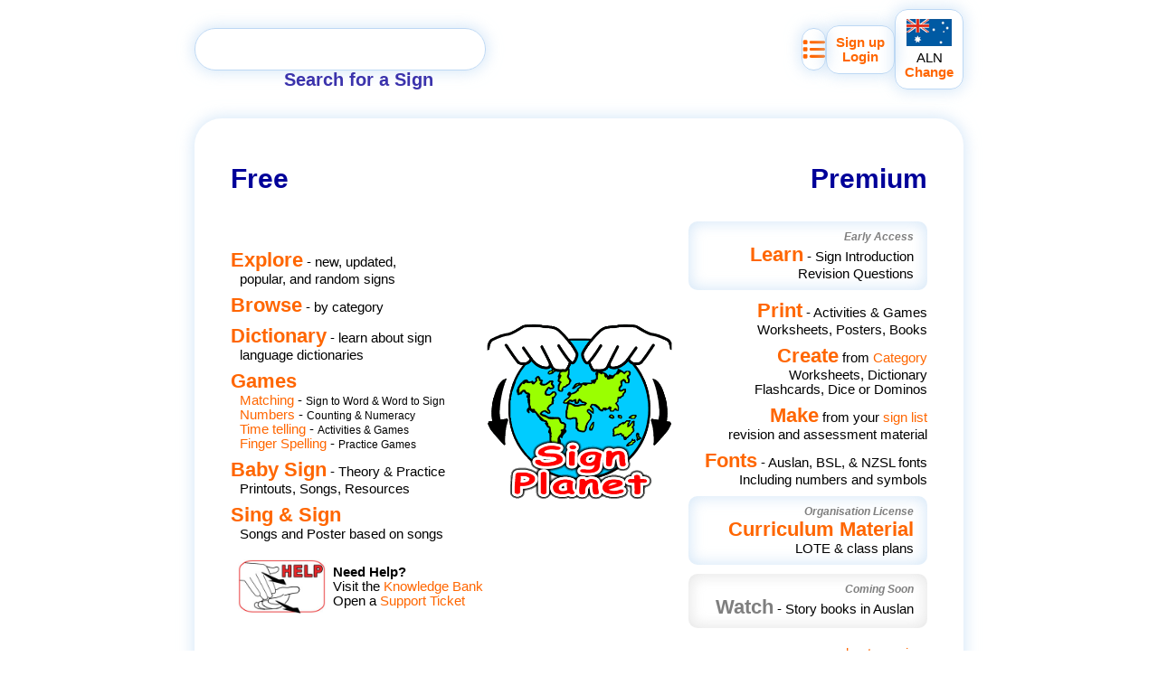

--- FILE ---
content_type: text/html; charset=utf-8
request_url: https://signplanet.net/
body_size: 5331
content:
<!DOCTYPE html><html lang="en"><head><meta charSet="UTF-8"/><meta name="viewport" content="width=device-width, initial-scale=1.0"/><script src="https://cdn.usefathom.com/script.js" data-site="FHSZODOG" data-spa="history" defer=""></script><title>Signplanet</title><meta property="og:title" content="Signplanet"/><meta description="SignPlanet.net brings you an online dictionary with videos, outline images and clipart, online courses and printable resources - you can even create your own with our worksheet generators"/><meta property="og:description" content="SignPlanet.net brings you an online dictionary with videos, outline images and clipart, online courses and printable resources - you can even create your own with our worksheet generators"/><meta property="og:image" content="/media/logo-large.png"/><meta name="apple-mobile-web-app-capable" content="yes"/><meta name="theme-color" content="#BDD8F4"/><script type="application/ld+json">{"@context":"https://schema.org","@type":"WebSite","name":"Signplanet","alternateName":"SP","url":"https://signplanet.net/","potentialAction":{"@type":"SearchAction","target":{"@type":"EntryPoint","urlTemplate":"https://signplanet.net/search?q={search_term_string}"},"query-input":"required name=search_term_string"}}</script><link rel="stylesheet" href="/build/_assets/main-XHPSKKS6.css"/><link rel="stylesheet" href="/styles/computed.css"/><link rel="manifest" href="/manifest.json"/><link rel="apple-touch-icon" href="/media/logo-large.png" sizes="410x410"/><link rel="icon" href="/media/logo-large.png" sizes="410x410"/><link rel="icon" href="/favicon128.ico" sizes="128x128"/><link rel="icon" href="/favicon.ico" sizes="32x32"/><link rel="shortcut" href="/media/logo-large.png"/><link rel="search" href="/search?q={searchTerms}" title="Search" type="application/opensearchdescription+xml"/><link rel="canonical" href="https://signplanet.net/"/></head><body data-pwa="false"><div class="wrapper _3649dc07" style="view-transition-name:toolbar"><div class="search" style="view-transition-name:search"><form method="get" action="/search" class="blue-border" role="search" encType="application/x-www-form-urlencoded"><input id="search-input" type="text" name="q" placeholder="type..." aria-labelledby="Search" autoComplete="off"/><div id="search-placeholder" class="placeholder">Search for a Sign</div></form></div><div style="display:flex;align-items:center;justify-content:flex-end;column-gap:10px;flex-grow:1;order:2"><a class="blue-border" title="Sign List" style="view-transition-name:list;border-radius:15px;aspect-ratio:1;height:45px;overflow:clip;display:flex;justify-content:center;align-items:center" href="/list"><svg aria-hidden="true" focusable="false" data-prefix="fas" data-icon="list" class="svg-inline--fa fa-list " role="img" xmlns="http://www.w3.org/2000/svg" viewBox="0 0 512 512" style="font-size:25px;height:25px;aspect-ratio:1"><path fill="currentColor" d="M40 48C26.7 48 16 58.7 16 72v48c0 13.3 10.7 24 24 24H88c13.3 0 24-10.7 24-24V72c0-13.3-10.7-24-24-24H40zM192 64c-17.7 0-32 14.3-32 32s14.3 32 32 32H480c17.7 0 32-14.3 32-32s-14.3-32-32-32H192zm0 160c-17.7 0-32 14.3-32 32s14.3 32 32 32H480c17.7 0 32-14.3 32-32s-14.3-32-32-32H192zm0 160c-17.7 0-32 14.3-32 32s14.3 32 32 32H480c17.7 0 32-14.3 32-32s-14.3-32-32-32H192zM16 232v48c0 13.3 10.7 24 24 24H88c13.3 0 24-10.7 24-24V232c0-13.3-10.7-24-24-24H40c-13.3 0-24 10.7-24 24zM40 368c-13.3 0-24 10.7-24 24v48c0 13.3 10.7 24 24 24H88c13.3 0 24-10.7 24-24V392c0-13.3-10.7-24-24-24H40z"></path></svg></a><div class="blue-border" style="view-transition-name:user-module;border-radius:14px;text-align:center;padding:10px"><a style="display:block" href="/join">Sign up</a><a style="display:block" href="/login">Login</a></div><a class="blue-border" style="view-transition-name:choose-language;display:flex;flex-direction:column;align-items:center;padding:10px;border-radius:14px" href="/choose-language"><img src="/blob/DEzan1DLixb/raw" title="Auslan" alt="Auslan" style="width:50px;height:30px;margin-bottom:5px"/><div style="font-weight:normal;color:black">ALN</div><div>Change</div></a></div></div><script>((STORAGE_KEY, restoreKey) => {
    if (!window.history.state || !window.history.state.key) {
      let key = Math.random().toString(32).slice(2);
      window.history.replaceState({
        key
      }, "");
    }
    try {
      let positions = JSON.parse(sessionStorage.getItem(STORAGE_KEY) || "{}");
      let storedY = positions[restoreKey || window.history.state.key];
      if (typeof storedY === "number") {
        window.scrollTo(0, storedY);
      }
    } catch (error) {
      console.error(error);
      sessionStorage.removeItem(STORAGE_KEY);
    }
  })("positions", null)</script><div class="wrapper"><div class="content-box" style="view-transition-name:home"><div class="nav-button-bar"></div><div class="_ae358842"><div><h1 style="margin-bottom:20px">Free</h1><div><a href="/explore/sign"><h3>Explore</h3> - new, updated,<br/>popular, and random signs</a><a href="/category"><h3>Browse</h3> - by category</a><a href="/dictionary"><h3>Dictionary</h3> - learn about sign language dictionaries</a><a href="/game"><h3>Games</h3><br/><span style="color:var(--secondary-light)">Matching</span> - <span style="font-size:0.8em">Sign to Word &amp; Word to Sign</span><br/><span style="color:var(--secondary-light)">Numbers</span> - <span style="font-size:0.8em">Counting &amp; Numeracy</span><br/><span style="color:var(--secondary-light)">Time telling</span> - <span style="font-size:0.8em">Activities &amp; Games</span><br/><span style="color:var(--secondary-light)">Finger Spelling</span> - <span style="font-size:0.8em">Practice Games</span><br/></a><a href="/about/babysign/"><h3>Baby Sign</h3> - Theory &amp; Practice<br/>Printouts, Songs, Resources</a><a href="/resource?type=song"><h3>Sing &amp; Sign</h3><br/>Songs and Poster based on songs</a><div style="display:flex;align-items:center;width:300px;margin:20px 0px;text-indent:0px"><img src="/blob/fFL8deTS4sm/thumbnail" loading="lazy" style="object-position:center;object-fit:contain;width:97px;height:60px;margin:0px 8px"/><div><b>Need Help?</b><br/>Visit the <a href="https://signplanet.freshdesk.com/support/solutions" target="_blank" style="color:var(--secondary-light);text-decoration:none">Knowledge Bank</a><br/>Open a <a href="https://signplanet.freshdesk.com/support/tickets/new" target="_blank" style="color:var(--secondary-light);text-decoration:none">Support Ticket</a></div></div></div></div><div class="hide-small"><img src="/media/logo-large.png" alt="SignPlanet.net - Sign Language Online" style="margin:0px;width:100%"/></div><div style="text-align:right"><h1 style="margin-bottom:20px">Premium</h1><div><div style="position:relative;margin:10px 0px;padding:10px 15px;box-shadow:inset var(--border-shadow-color) 0 0 16px 2px;border-radius:10px;cursor:not-allowed"><p class="explain-text" style="margin:0 0 0 5px;font-weight:bold">Early Access</p><a style="display:block" href="/learn/topic/all"><h3>Learn</h3> - Sign Introduction<br/>Revision Questions</a></div><a href="/resource/"><h3>Print</h3> - Activities &amp; Games<br/>Worksheets, Posters, Books</a><a href="/list"><h3>Create</h3> from <span style="color:var(--secondary-light)">Category</span><br/>Worksheets, Dictionary<br/> Flashcards, Dice or Dominos</a><a href="/list"><h3>Make</h3> from your <span style="color:var(--secondary-light)">sign list</span><br/>revision and assessment material</a><a href="/about/font"><h3>Fonts</h3> - Auslan, BSL, &amp; NZSL fonts <br/>Including numbers and symbols</a><div style="position:relative;margin:10px 0px;padding:10px 15px;box-shadow:inset var(--border-shadow-color) 0 0 16px 2px;border-radius:10px;cursor:not-allowed"><p class="explain-text" style="margin:0 0 0 5px;font-weight:bold">Organisation License</p><a href="/lote"><h3>Curriculum Material</h3><br/>LOTE &amp; class plans</a></div><div style="position:relative;margin:10px 0px;padding:10px 15px;box-shadow:inset var(--border-shadow-color) 0 0 16px 2px;border-radius:10px;filter:saturate(0);cursor:not-allowed" title="Coming Soon"><p class="explain-text" style="margin:0 0 0 5px;font-weight:bold">Coming Soon</p><div><h3>Watch</h3> - Story books in Auslan</div></div><a style="color:var(--secondary-light);margin:20px 0px 0px 0px" href="/subscribe">...more about premium</a></div></div></div><div style="position:relative;margin:30px 0px;padding:10px 15px;box-shadow:inset var(--border-shadow-color) 0 0 16px 2px;border-radius:10px"><h3 style="margin:0 0 5px 5px">About</h3><div class="nav-button-bar"><a class="nav-button" href="/about/auslan"><svg aria-hidden="true" focusable="false" data-prefix="fas" data-icon="scroll" class="svg-inline--fa fa-scroll " role="img" xmlns="http://www.w3.org/2000/svg" viewBox="0 0 576 512"><path fill="currentColor" d="M0 80v48c0 17.7 14.3 32 32 32H48 96V80c0-26.5-21.5-48-48-48S0 53.5 0 80zM112 32c10 13.4 16 30 16 48V384c0 35.3 28.7 64 64 64s64-28.7 64-64v-5.3c0-32.4 26.3-58.7 58.7-58.7H480V128c0-53-43-96-96-96H112zM464 480c61.9 0 112-50.1 112-112c0-8.8-7.2-16-16-16H314.7c-14.7 0-26.7 11.9-26.7 26.7V384c0 53-43 96-96 96H368h96z"></path></svg>Auslan</a><a class="nav-button" href="/about/dictionaries"><svg aria-hidden="true" focusable="false" data-prefix="fas" data-icon="book" class="svg-inline--fa fa-book " role="img" xmlns="http://www.w3.org/2000/svg" viewBox="0 0 448 512"><path fill="currentColor" d="M96 0C43 0 0 43 0 96V416c0 53 43 96 96 96H384h32c17.7 0 32-14.3 32-32s-14.3-32-32-32V384c17.7 0 32-14.3 32-32V32c0-17.7-14.3-32-32-32H384 96zm0 384H352v64H96c-17.7 0-32-14.3-32-32s14.3-32 32-32zm32-240c0-8.8 7.2-16 16-16H336c8.8 0 16 7.2 16 16s-7.2 16-16 16H144c-8.8 0-16-7.2-16-16zm16 48H336c8.8 0 16 7.2 16 16s-7.2 16-16 16H144c-8.8 0-16-7.2-16-16s7.2-16 16-16z"></path></svg>Auslan Dictionaries</a><a class="nav-button" href="/about/keysign"><svg aria-hidden="true" focusable="false" data-prefix="fas" data-icon="hands" class="svg-inline--fa fa-hands " role="img" xmlns="http://www.w3.org/2000/svg" viewBox="0 0 576 512"><path fill="currentColor" d="M544 160l-.1 72.6c-.1 52.2-24 101-64 133.1c.1-1.9 .1-3.8 .1-5.7v-8c0-71.8-37-138.6-97.9-176.7l-60.2-37.6c-8.6-5.4-17.9-8.4-27.3-9.4L248.7 48.8c-6.6-11.5-2.7-26.2 8.8-32.8s26.2-2.7 32.8 8.8l78 135.1c3.3 5.7 10.7 7.7 16.4 4.4s7.7-10.7 4.4-16.4l-62-107.4c-6.6-11.5-2.7-26.2 8.8-32.8S362 5 368.6 16.5l68 117.8 0 0 0 0 43.3 75L480 160c0-17.7 14.4-32 32-32s32 14.4 32 32zM243.9 88.5L268.5 131c-13.9 4.5-26.4 13.7-34.7 27c-.9 1.4-1.7 2.9-2.5 4.4l-28.9-50c-6.6-11.5-2.7-26.2 8.8-32.8s26.2-2.7 32.8 8.8zm-46.4 63.7l26.8 46.4c.6 6 2.1 11.8 4.3 17.4H224 210.7l0 0H179l-23-39.8c-6.6-11.5-2.7-26.2 8.8-32.8s26.2-2.7 32.8 8.8zM260.9 175c9.4-15 29.1-19.5 44.1-10.2l60.2 37.6C416.7 234.7 448 291.2 448 352v8c0 83.9-68.1 152-152 152H120c-13.3 0-24-10.7-24-24s10.7-24 24-24h92c6.6 0 12-5.4 12-12s-5.4-12-12-12H88c-13.3 0-24-10.7-24-24s10.7-24 24-24H212c6.6 0 12-5.4 12-12s-5.4-12-12-12H56c-13.3 0-24-10.7-24-24s10.7-24 24-24H212c6.6 0 12-5.4 12-12s-5.4-12-12-12H88c-13.3 0-24-10.7-24-24s10.7-24 24-24H224l0 0 0 0h93.2L271 219.1c-15-9.4-19.5-29.1-10.2-44.1z"></path></svg>Keysigns</a><a class="nav-button" href="/about"><svg aria-hidden="true" focusable="false" data-prefix="fas" data-icon="earth-oceania" class="svg-inline--fa fa-earth-oceania " role="img" xmlns="http://www.w3.org/2000/svg" viewBox="0 0 512 512"><path fill="currentColor" d="M256 512A256 256 0 1 0 256 0a256 256 0 1 0 0 512zM208.6 357.3l-39-13.5c-6.5-2.2-13.6-2.3-20.1-.3l-15.3 4.9c-18.5 5.9-38.5-2.4-47.5-19.5l-3.3-6.2c-10.6-20.1-2.3-45 18.2-54.7l35.3-16.8c2.3-1.1 4.4-2.8 5.9-4.8l5.3-7c7.2-9.6 18.6-15.3 30.6-15.3s23.4 5.7 30.6 15.3l4.6 6.1c2 2.6 4.9 4.5 8.1 5.1c7.8 1.6 15.7-1.5 20.4-7.9l10.4-14.2c2-2.8 5.3-4.4 8.7-4.4c4.4 0 8.4 2.7 10 6.8l10.1 25.9c2.8 7.2 6.7 14 11.5 20.2L311 299.8c5.8 7.4 9 16.6 9 26s-3.2 18.6-9 26L299 367.2c-8.3 10.6-21 16.8-34.4 16.8c-8.4 0-16.6-2.4-23.7-7l-25.4-16.4c-2.2-1.4-4.5-2.5-6.9-3.4zm65.2-214.8L296 164.7c10.1 10.1 2.9 27.3-11.3 27.3H254.8c-5.6 0-11.1-1.2-16.2-3.4l-42.8-19c-14.3-6.3-11.9-27.3 3.4-30.3l38.5-7.7c13.1-2.6 26.7 1.5 36.1 10.9zM248 432c0-8.8 7.2-16 16-16h16c8.8 0 16 7.2 16 16s-7.2 16-16 16H264c-8.8 0-16-7.2-16-16zM431.2 298.9l8 24c2.8 8.4-1.7 17.4-10.1 20.2s-17.4-1.7-20.2-10.1l-8-24c-2.8-8.4 1.7-17.4 10.1-20.2s17.4 1.7 20.2 10.1zm-19.9 80.4l-32 32c-6.2 6.2-16.4 6.2-22.6 0s-6.2-16.4 0-22.6l32-32c6.2-6.2 16.4-6.2 22.6 0s6.2 16.4 0 22.6z"></path></svg>Signplanet</a><a class="nav-button" href="/news"><svg aria-hidden="true" focusable="false" data-prefix="fas" data-icon="newspaper" class="svg-inline--fa fa-newspaper " role="img" xmlns="http://www.w3.org/2000/svg" viewBox="0 0 512 512"><path fill="currentColor" d="M96 96c0-35.3 28.7-64 64-64H448c35.3 0 64 28.7 64 64V416c0 35.3-28.7 64-64 64H80c-44.2 0-80-35.8-80-80V128c0-17.7 14.3-32 32-32s32 14.3 32 32V400c0 8.8 7.2 16 16 16s16-7.2 16-16V96zm64 24v80c0 13.3 10.7 24 24 24H296c13.3 0 24-10.7 24-24V120c0-13.3-10.7-24-24-24H184c-13.3 0-24 10.7-24 24zm208-8c0 8.8 7.2 16 16 16h48c8.8 0 16-7.2 16-16s-7.2-16-16-16H384c-8.8 0-16 7.2-16 16zm0 96c0 8.8 7.2 16 16 16h48c8.8 0 16-7.2 16-16s-7.2-16-16-16H384c-8.8 0-16 7.2-16 16zM160 304c0 8.8 7.2 16 16 16H432c8.8 0 16-7.2 16-16s-7.2-16-16-16H176c-8.8 0-16 7.2-16 16zm0 96c0 8.8 7.2 16 16 16H432c8.8 0 16-7.2 16-16s-7.2-16-16-16H176c-8.8 0-16 7.2-16 16z"></path></svg>News</a></div></div><div style="position:absolute;bottom:10px;left:0px;right:0px;font-size:0.75rem;text-align:center"><div style="display:inline-block">© <!-- -->2026<!-- -->. <a href="https://www.bilby.store" target="_blank">Bilby Publishing &amp; Consulting Pty. Ltd.</a></div> | <div style="display:inline-block"><a href="/about/terms-conditions">Terms &amp; Conditions of Use</a></div></div></div></div><link rel="modulepreload" href="/build/manifest-B8E7C57D.js"/><link rel="modulepreload" href="/build/entry.client-QVMEBTHN.js"/><link rel="modulepreload" href="/build/_shared/chunk-AU36EBPJ.js"/><link rel="modulepreload" href="/build/_shared/chunk-JQX4MFW4.js"/><link rel="modulepreload" href="/build/_shared/chunk-HL2ZNHSS.js"/><link rel="modulepreload" href="/build/_shared/chunk-XDMRC4Q6.js"/><link rel="modulepreload" href="/build/_shared/chunk-QYT5SFCT.js"/><link rel="modulepreload" href="/build/_shared/chunk-NYWFAUOV.js"/><link rel="modulepreload" href="/build/_shared/chunk-72UI4WTE.js"/><link rel="modulepreload" href="/build/_shared/chunk-JW4P2HUS.js"/><link rel="modulepreload" href="/build/_shared/chunk-67HWOM7P.js"/><link rel="modulepreload" href="/build/root-RUASYWIG.js"/><link rel="modulepreload" href="/build/_shared/chunk-HJACTR6B.js"/><link rel="modulepreload" href="/build/_shared/chunk-CE36MYXX.js"/><link rel="modulepreload" href="/build/_shared/chunk-MDUEXV3V.js"/><link rel="modulepreload" href="/build/_shared/chunk-KPVZ7F52.js"/><link rel="modulepreload" href="/build/_shared/chunk-TMDQLLNO.js"/><link rel="modulepreload" href="/build/_shared/chunk-WLERLOPA.js"/><link rel="modulepreload" href="/build/_shared/chunk-WHMR4YPJ.js"/><link rel="modulepreload" href="/build/_shared/chunk-OQIPG4LK.js"/><link rel="modulepreload" href="/build/routes/_index-RMON6D54.js"/><script>window.__remixContext = {"url":"/","future":{"v3_fetcherPersist":false,"v3_relativeSplatPath":false,"v3_throwAbortReason":false,"unstable_singleFetch":false},"state":{"loaderData":{"root":{"enableAnalytics":true,"isBooted":false,"account":null,"profile":null,"isMasked":false,"vocab":{"id":1,"name":"Auslan","acronym":"ALN","blobID":"DEzan1DLixb","isActive":true},"isPWA":false},"routes/_index":{"hasOrg":false,"seatedOrg":null,"announcement":null,"isMobile":false}},"actionData":null,"errors":null}};</script><script type="module" async="">import "/build/manifest-B8E7C57D.js";
import * as route0 from "/build/root-RUASYWIG.js";
import * as route1 from "/build/routes/_index-RMON6D54.js";
window.__remixRouteModules = {"root":route0,"routes/_index":route1};

import("/build/entry.client-QVMEBTHN.js");</script><script defer src="https://static.cloudflareinsights.com/beacon.min.js/vcd15cbe7772f49c399c6a5babf22c1241717689176015" integrity="sha512-ZpsOmlRQV6y907TI0dKBHq9Md29nnaEIPlkf84rnaERnq6zvWvPUqr2ft8M1aS28oN72PdrCzSjY4U6VaAw1EQ==" data-cf-beacon='{"version":"2024.11.0","token":"d126940b9547418e95ad45df19e87a1a","r":1,"server_timing":{"name":{"cfCacheStatus":true,"cfEdge":true,"cfExtPri":true,"cfL4":true,"cfOrigin":true,"cfSpeedBrain":true},"location_startswith":null}}' crossorigin="anonymous"></script>
</body></html>

--- FILE ---
content_type: application/javascript; charset=UTF-8
request_url: https://signplanet.net/build/_shared/chunk-72UI4WTE.js
body_size: 31719
content:
import{a as S3}from"/build/_shared/chunk-HL2ZNHSS.js";import{c as T2,e as H1}from"/build/_shared/chunk-XDMRC4Q6.js";var v3=T2((E6,z3)=>{"use strict";var i6="SECRET_DO_NOT_PASS_THIS_OR_YOU_WILL_BE_FIRED";z3.exports=i6});var p3=T2((U6,M3)=>{"use strict";var f6=v3();function V3(){}function h3(){}h3.resetWarningCache=V3;M3.exports=function(){function c(r,s,i,f,n,l){if(l!==f6){var o=new Error("Calling PropTypes validators directly is not supported by the `prop-types` package. Use PropTypes.checkPropTypes() to call them. Read more at http://fb.me/use-check-prop-types");throw o.name="Invariant Violation",o}}c.isRequired=c;function a(){return c}var e={array:c,bigint:c,bool:c,func:c,number:c,object:c,string:c,symbol:c,any:c,arrayOf:a,element:c,elementType:c,instanceOf:a,node:c,objectOf:a,oneOf:a,oneOfType:a,shape:a,exact:a,checkPropTypes:h3,resetWarningCache:V3};return e.PropTypes=e,e}});var u3=T2((W6,C3)=>{C3.exports=p3()();var O6,q6});function z1(c,a){var e=Object.keys(c);if(Object.getOwnPropertySymbols){var r=Object.getOwnPropertySymbols(c);a&&(r=r.filter(function(s){return Object.getOwnPropertyDescriptor(c,s).enumerable})),e.push.apply(e,r)}return e}function m(c){for(var a=1;a<arguments.length;a++){var e=arguments[a]!=null?arguments[a]:{};a%2?z1(Object(e),!0).forEach(function(r){x(c,r,e[r])}):Object.getOwnPropertyDescriptors?Object.defineProperties(c,Object.getOwnPropertyDescriptors(e)):z1(Object(e)).forEach(function(r){Object.defineProperty(c,r,Object.getOwnPropertyDescriptor(e,r))})}return c}function d2(c){return d2=typeof Symbol=="function"&&typeof Symbol.iterator=="symbol"?function(a){return typeof a}:function(a){return a&&typeof Symbol=="function"&&a.constructor===Symbol&&a!==Symbol.prototype?"symbol":typeof a},d2(c)}function k3(c,a){if(!(c instanceof a))throw new TypeError("Cannot call a class as a function")}function v1(c,a){for(var e=0;e<a.length;e++){var r=a[e];r.enumerable=r.enumerable||!1,r.configurable=!0,"value"in r&&(r.writable=!0),Object.defineProperty(c,r.key,r)}}function w3(c,a,e){return a&&v1(c.prototype,a),e&&v1(c,e),Object.defineProperty(c,"prototype",{writable:!1}),c}function x(c,a,e){return a in c?Object.defineProperty(c,a,{value:e,enumerable:!0,configurable:!0,writable:!0}):c[a]=e,c}function $2(c,a){return A3(c)||T3(c,a)||U1(c,a)||F3()}function l2(c){return y3(c)||P3(c)||U1(c)||B3()}function y3(c){if(Array.isArray(c))return E2(c)}function A3(c){if(Array.isArray(c))return c}function P3(c){if(typeof Symbol<"u"&&c[Symbol.iterator]!=null||c["@@iterator"]!=null)return Array.from(c)}function T3(c,a){var e=c==null?null:typeof Symbol<"u"&&c[Symbol.iterator]||c["@@iterator"];if(e!=null){var r=[],s=!0,i=!1,f,n;try{for(e=e.call(c);!(s=(f=e.next()).done)&&(r.push(f.value),!(a&&r.length===a));s=!0);}catch(l){i=!0,n=l}finally{try{!s&&e.return!=null&&e.return()}finally{if(i)throw n}}return r}}function U1(c,a){if(c){if(typeof c=="string")return E2(c,a);var e=Object.prototype.toString.call(c).slice(8,-1);if(e==="Object"&&c.constructor&&(e=c.constructor.name),e==="Map"||e==="Set")return Array.from(c);if(e==="Arguments"||/^(?:Ui|I)nt(?:8|16|32)(?:Clamped)?Array$/.test(e))return E2(c,a)}}function E2(c,a){(a==null||a>c.length)&&(a=c.length);for(var e=0,r=new Array(a);e<a;e++)r[e]=c[e];return r}function B3(){throw new TypeError(`Invalid attempt to spread non-iterable instance.
In order to be iterable, non-array objects must have a [Symbol.iterator]() method.`)}function F3(){throw new TypeError(`Invalid attempt to destructure non-iterable instance.
In order to be iterable, non-array objects must have a [Symbol.iterator]() method.`)}var V1=function(){},Q2={},O1={},q1=null,W1={mark:V1,measure:V1};try{typeof window<"u"&&(Q2=window),typeof document<"u"&&(O1=document),typeof MutationObserver<"u"&&(q1=MutationObserver),typeof performance<"u"&&(W1=performance)}catch{}var R3=Q2.navigator||{},h1=R3.userAgent,M1=h1===void 0?"":h1,E=Q2,p=O1,p1=q1,m2=W1,S6=!!E.document,F=!!p.documentElement&&!!p.head&&typeof p.addEventListener=="function"&&typeof p.createElement=="function",I1=~M1.indexOf("MSIE")||~M1.indexOf("Trident/"),H2,z2,v2,V2,h2,P="___FONT_AWESOME___",U2=16,G1="fa",_1="svg-inline--fa",j="data-fa-i2svg",O2="data-fa-pseudo-element",D3="data-fa-pseudo-element-pending",K2="data-prefix",J2="data-icon",C1="fontawesome-i2svg",E3="async",U3=["HTML","HEAD","STYLE","SCRIPT"],j1=function(){try{return!0}catch{return!1}}(),M="classic",C="sharp",Z2=[M,C];function o2(c){return new Proxy(c,{get:function(e,r){return r in e?e[r]:e[M]}})}var r2=o2((H2={},x(H2,M,{fa:"solid",fas:"solid","fa-solid":"solid",far:"regular","fa-regular":"regular",fal:"light","fa-light":"light",fat:"thin","fa-thin":"thin",fad:"duotone","fa-duotone":"duotone",fab:"brands","fa-brands":"brands",fak:"kit",fakd:"kit","fa-kit":"kit","fa-kit-duotone":"kit"}),x(H2,C,{fa:"solid",fass:"solid","fa-solid":"solid",fasr:"regular","fa-regular":"regular",fasl:"light","fa-light":"light",fast:"thin","fa-thin":"thin"}),H2)),s2=o2((z2={},x(z2,M,{solid:"fas",regular:"far",light:"fal",thin:"fat",duotone:"fad",brands:"fab",kit:"fak"}),x(z2,C,{solid:"fass",regular:"fasr",light:"fasl",thin:"fast"}),z2)),i2=o2((v2={},x(v2,M,{fab:"fa-brands",fad:"fa-duotone",fak:"fa-kit",fal:"fa-light",far:"fa-regular",fas:"fa-solid",fat:"fa-thin"}),x(v2,C,{fass:"fa-solid",fasr:"fa-regular",fasl:"fa-light",fast:"fa-thin"}),v2)),O3=o2((V2={},x(V2,M,{"fa-brands":"fab","fa-duotone":"fad","fa-kit":"fak","fa-light":"fal","fa-regular":"far","fa-solid":"fas","fa-thin":"fat"}),x(V2,C,{"fa-solid":"fass","fa-regular":"fasr","fa-light":"fasl","fa-thin":"fast"}),V2)),q3=/fa(s|r|l|t|d|b|k|ss|sr|sl|st)?[\-\ ]/,X1="fa-layers-text",W3=/Font ?Awesome ?([56 ]*)(Solid|Regular|Light|Thin|Duotone|Brands|Free|Pro|Sharp|Kit)?.*/i,I3=o2((h2={},x(h2,M,{900:"fas",400:"far",normal:"far",300:"fal",100:"fat"}),x(h2,C,{900:"fass",400:"fasr",300:"fasl",100:"fast"}),h2)),Y1=[1,2,3,4,5,6,7,8,9,10],G3=Y1.concat([11,12,13,14,15,16,17,18,19,20]),_3=["class","data-prefix","data-icon","data-fa-transform","data-fa-mask"],G={GROUP:"duotone-group",SWAP_OPACITY:"swap-opacity",PRIMARY:"primary",SECONDARY:"secondary"},f2=new Set;Object.keys(s2[M]).map(f2.add.bind(f2));Object.keys(s2[C]).map(f2.add.bind(f2));var j3=[].concat(Z2,l2(f2),["2xs","xs","sm","lg","xl","2xl","beat","border","fade","beat-fade","bounce","flip-both","flip-horizontal","flip-vertical","flip","fw","inverse","layers-counter","layers-text","layers","li","pull-left","pull-right","pulse","rotate-180","rotate-270","rotate-90","rotate-by","shake","spin-pulse","spin-reverse","spin","stack-1x","stack-2x","stack","ul",G.GROUP,G.SWAP_OPACITY,G.PRIMARY,G.SECONDARY]).concat(Y1.map(function(c){return"".concat(c,"x")})).concat(G3.map(function(c){return"w-".concat(c)})),a2=E.FontAwesomeConfig||{};function X3(c){var a=p.querySelector("script["+c+"]");if(a)return a.getAttribute(c)}function Y3(c){return c===""?!0:c==="false"?!1:c==="true"?!0:c}p&&typeof p.querySelector=="function"&&(u1=[["data-family-prefix","familyPrefix"],["data-css-prefix","cssPrefix"],["data-family-default","familyDefault"],["data-style-default","styleDefault"],["data-replacement-class","replacementClass"],["data-auto-replace-svg","autoReplaceSvg"],["data-auto-add-css","autoAddCss"],["data-auto-a11y","autoA11y"],["data-search-pseudo-elements","searchPseudoElements"],["data-observe-mutations","observeMutations"],["data-mutate-approach","mutateApproach"],["data-keep-original-source","keepOriginalSource"],["data-measure-performance","measurePerformance"],["data-show-missing-icons","showMissingIcons"]],u1.forEach(function(c){var a=$2(c,2),e=a[0],r=a[1],s=Y3(X3(e));s!=null&&(a2[r]=s)}));var u1,$1={styleDefault:"solid",familyDefault:"classic",cssPrefix:G1,replacementClass:_1,autoReplaceSvg:!0,autoAddCss:!0,autoA11y:!0,searchPseudoElements:!1,observeMutations:!0,mutateApproach:"async",keepOriginalSource:!0,measurePerformance:!1,showMissingIcons:!0};a2.familyPrefix&&(a2.cssPrefix=a2.familyPrefix);var K=m(m({},$1),a2);K.autoReplaceSvg||(K.observeMutations=!1);var z={};Object.keys($1).forEach(function(c){Object.defineProperty(z,c,{enumerable:!0,set:function(e){K[c]=e,e2.forEach(function(r){return r(z)})},get:function(){return K[c]}})});Object.defineProperty(z,"familyPrefix",{enumerable:!0,set:function(a){K.cssPrefix=a,e2.forEach(function(e){return e(z)})},get:function(){return K.cssPrefix}});E.FontAwesomeConfig=z;var e2=[];function $3(c){return e2.push(c),function(){e2.splice(e2.indexOf(c),1)}}var D=U2,A={size:16,x:0,y:0,rotate:0,flipX:!1,flipY:!1};function Q3(c){if(!(!c||!F)){var a=p.createElement("style");a.setAttribute("type","text/css"),a.innerHTML=c;for(var e=p.head.childNodes,r=null,s=e.length-1;s>-1;s--){var i=e[s],f=(i.tagName||"").toUpperCase();["STYLE","LINK"].indexOf(f)>-1&&(r=i)}return p.head.insertBefore(a,r),c}}var K3="0123456789abcdefghijklmnopqrstuvwxyzABCDEFGHIJKLMNOPQRSTUVWXYZ";function n2(){for(var c=12,a="";c-- >0;)a+=K3[Math.random()*62|0];return a}function J(c){for(var a=[],e=(c||[]).length>>>0;e--;)a[e]=c[e];return a}function c1(c){return c.classList?J(c.classList):(c.getAttribute("class")||"").split(" ").filter(function(a){return a})}function Q1(c){return"".concat(c).replace(/&/g,"&amp;").replace(/"/g,"&quot;").replace(/'/g,"&#39;").replace(/</g,"&lt;").replace(/>/g,"&gt;")}function J3(c){return Object.keys(c||{}).reduce(function(a,e){return a+"".concat(e,'="').concat(Q1(c[e]),'" ')},"").trim()}function N2(c){return Object.keys(c||{}).reduce(function(a,e){return a+"".concat(e,": ").concat(c[e].trim(),";")},"")}function a1(c){return c.size!==A.size||c.x!==A.x||c.y!==A.y||c.rotate!==A.rotate||c.flipX||c.flipY}function Z3(c){var a=c.transform,e=c.containerWidth,r=c.iconWidth,s={transform:"translate(".concat(e/2," 256)")},i="translate(".concat(a.x*32,", ").concat(a.y*32,") "),f="scale(".concat(a.size/16*(a.flipX?-1:1),", ").concat(a.size/16*(a.flipY?-1:1),") "),n="rotate(".concat(a.rotate," 0 0)"),l={transform:"".concat(i," ").concat(f," ").concat(n)},o={transform:"translate(".concat(r/2*-1," -256)")};return{outer:s,inner:l,path:o}}function c4(c){var a=c.transform,e=c.width,r=e===void 0?U2:e,s=c.height,i=s===void 0?U2:s,f=c.startCentered,n=f===void 0?!1:f,l="";return n&&I1?l+="translate(".concat(a.x/D-r/2,"em, ").concat(a.y/D-i/2,"em) "):n?l+="translate(calc(-50% + ".concat(a.x/D,"em), calc(-50% + ").concat(a.y/D,"em)) "):l+="translate(".concat(a.x/D,"em, ").concat(a.y/D,"em) "),l+="scale(".concat(a.size/D*(a.flipX?-1:1),", ").concat(a.size/D*(a.flipY?-1:1),") "),l+="rotate(".concat(a.rotate,"deg) "),l}var a4=`:root, :host {
  --fa-font-solid: normal 900 1em/1 "Font Awesome 6 Solid";
  --fa-font-regular: normal 400 1em/1 "Font Awesome 6 Regular";
  --fa-font-light: normal 300 1em/1 "Font Awesome 6 Light";
  --fa-font-thin: normal 100 1em/1 "Font Awesome 6 Thin";
  --fa-font-duotone: normal 900 1em/1 "Font Awesome 6 Duotone";
  --fa-font-sharp-solid: normal 900 1em/1 "Font Awesome 6 Sharp";
  --fa-font-sharp-regular: normal 400 1em/1 "Font Awesome 6 Sharp";
  --fa-font-sharp-light: normal 300 1em/1 "Font Awesome 6 Sharp";
  --fa-font-sharp-thin: normal 100 1em/1 "Font Awesome 6 Sharp";
  --fa-font-brands: normal 400 1em/1 "Font Awesome 6 Brands";
}

svg:not(:root).svg-inline--fa, svg:not(:host).svg-inline--fa {
  overflow: visible;
  box-sizing: content-box;
}

.svg-inline--fa {
  display: var(--fa-display, inline-block);
  height: 1em;
  overflow: visible;
  vertical-align: -0.125em;
}
.svg-inline--fa.fa-2xs {
  vertical-align: 0.1em;
}
.svg-inline--fa.fa-xs {
  vertical-align: 0em;
}
.svg-inline--fa.fa-sm {
  vertical-align: -0.0714285705em;
}
.svg-inline--fa.fa-lg {
  vertical-align: -0.2em;
}
.svg-inline--fa.fa-xl {
  vertical-align: -0.25em;
}
.svg-inline--fa.fa-2xl {
  vertical-align: -0.3125em;
}
.svg-inline--fa.fa-pull-left {
  margin-right: var(--fa-pull-margin, 0.3em);
  width: auto;
}
.svg-inline--fa.fa-pull-right {
  margin-left: var(--fa-pull-margin, 0.3em);
  width: auto;
}
.svg-inline--fa.fa-li {
  width: var(--fa-li-width, 2em);
  top: 0.25em;
}
.svg-inline--fa.fa-fw {
  width: var(--fa-fw-width, 1.25em);
}

.fa-layers svg.svg-inline--fa {
  bottom: 0;
  left: 0;
  margin: auto;
  position: absolute;
  right: 0;
  top: 0;
}

.fa-layers-counter, .fa-layers-text {
  display: inline-block;
  position: absolute;
  text-align: center;
}

.fa-layers {
  display: inline-block;
  height: 1em;
  position: relative;
  text-align: center;
  vertical-align: -0.125em;
  width: 1em;
}
.fa-layers svg.svg-inline--fa {
  -webkit-transform-origin: center center;
          transform-origin: center center;
}

.fa-layers-text {
  left: 50%;
  top: 50%;
  -webkit-transform: translate(-50%, -50%);
          transform: translate(-50%, -50%);
  -webkit-transform-origin: center center;
          transform-origin: center center;
}

.fa-layers-counter {
  background-color: var(--fa-counter-background-color, #ff253a);
  border-radius: var(--fa-counter-border-radius, 1em);
  box-sizing: border-box;
  color: var(--fa-inverse, #fff);
  line-height: var(--fa-counter-line-height, 1);
  max-width: var(--fa-counter-max-width, 5em);
  min-width: var(--fa-counter-min-width, 1.5em);
  overflow: hidden;
  padding: var(--fa-counter-padding, 0.25em 0.5em);
  right: var(--fa-right, 0);
  text-overflow: ellipsis;
  top: var(--fa-top, 0);
  -webkit-transform: scale(var(--fa-counter-scale, 0.25));
          transform: scale(var(--fa-counter-scale, 0.25));
  -webkit-transform-origin: top right;
          transform-origin: top right;
}

.fa-layers-bottom-right {
  bottom: var(--fa-bottom, 0);
  right: var(--fa-right, 0);
  top: auto;
  -webkit-transform: scale(var(--fa-layers-scale, 0.25));
          transform: scale(var(--fa-layers-scale, 0.25));
  -webkit-transform-origin: bottom right;
          transform-origin: bottom right;
}

.fa-layers-bottom-left {
  bottom: var(--fa-bottom, 0);
  left: var(--fa-left, 0);
  right: auto;
  top: auto;
  -webkit-transform: scale(var(--fa-layers-scale, 0.25));
          transform: scale(var(--fa-layers-scale, 0.25));
  -webkit-transform-origin: bottom left;
          transform-origin: bottom left;
}

.fa-layers-top-right {
  top: var(--fa-top, 0);
  right: var(--fa-right, 0);
  -webkit-transform: scale(var(--fa-layers-scale, 0.25));
          transform: scale(var(--fa-layers-scale, 0.25));
  -webkit-transform-origin: top right;
          transform-origin: top right;
}

.fa-layers-top-left {
  left: var(--fa-left, 0);
  right: auto;
  top: var(--fa-top, 0);
  -webkit-transform: scale(var(--fa-layers-scale, 0.25));
          transform: scale(var(--fa-layers-scale, 0.25));
  -webkit-transform-origin: top left;
          transform-origin: top left;
}

.fa-1x {
  font-size: 1em;
}

.fa-2x {
  font-size: 2em;
}

.fa-3x {
  font-size: 3em;
}

.fa-4x {
  font-size: 4em;
}

.fa-5x {
  font-size: 5em;
}

.fa-6x {
  font-size: 6em;
}

.fa-7x {
  font-size: 7em;
}

.fa-8x {
  font-size: 8em;
}

.fa-9x {
  font-size: 9em;
}

.fa-10x {
  font-size: 10em;
}

.fa-2xs {
  font-size: 0.625em;
  line-height: 0.1em;
  vertical-align: 0.225em;
}

.fa-xs {
  font-size: 0.75em;
  line-height: 0.0833333337em;
  vertical-align: 0.125em;
}

.fa-sm {
  font-size: 0.875em;
  line-height: 0.0714285718em;
  vertical-align: 0.0535714295em;
}

.fa-lg {
  font-size: 1.25em;
  line-height: 0.05em;
  vertical-align: -0.075em;
}

.fa-xl {
  font-size: 1.5em;
  line-height: 0.0416666682em;
  vertical-align: -0.125em;
}

.fa-2xl {
  font-size: 2em;
  line-height: 0.03125em;
  vertical-align: -0.1875em;
}

.fa-fw {
  text-align: center;
  width: 1.25em;
}

.fa-ul {
  list-style-type: none;
  margin-left: var(--fa-li-margin, 2.5em);
  padding-left: 0;
}
.fa-ul > li {
  position: relative;
}

.fa-li {
  left: calc(var(--fa-li-width, 2em) * -1);
  position: absolute;
  text-align: center;
  width: var(--fa-li-width, 2em);
  line-height: inherit;
}

.fa-border {
  border-color: var(--fa-border-color, #eee);
  border-radius: var(--fa-border-radius, 0.1em);
  border-style: var(--fa-border-style, solid);
  border-width: var(--fa-border-width, 0.08em);
  padding: var(--fa-border-padding, 0.2em 0.25em 0.15em);
}

.fa-pull-left {
  float: left;
  margin-right: var(--fa-pull-margin, 0.3em);
}

.fa-pull-right {
  float: right;
  margin-left: var(--fa-pull-margin, 0.3em);
}

.fa-beat {
  -webkit-animation-name: fa-beat;
          animation-name: fa-beat;
  -webkit-animation-delay: var(--fa-animation-delay, 0s);
          animation-delay: var(--fa-animation-delay, 0s);
  -webkit-animation-direction: var(--fa-animation-direction, normal);
          animation-direction: var(--fa-animation-direction, normal);
  -webkit-animation-duration: var(--fa-animation-duration, 1s);
          animation-duration: var(--fa-animation-duration, 1s);
  -webkit-animation-iteration-count: var(--fa-animation-iteration-count, infinite);
          animation-iteration-count: var(--fa-animation-iteration-count, infinite);
  -webkit-animation-timing-function: var(--fa-animation-timing, ease-in-out);
          animation-timing-function: var(--fa-animation-timing, ease-in-out);
}

.fa-bounce {
  -webkit-animation-name: fa-bounce;
          animation-name: fa-bounce;
  -webkit-animation-delay: var(--fa-animation-delay, 0s);
          animation-delay: var(--fa-animation-delay, 0s);
  -webkit-animation-direction: var(--fa-animation-direction, normal);
          animation-direction: var(--fa-animation-direction, normal);
  -webkit-animation-duration: var(--fa-animation-duration, 1s);
          animation-duration: var(--fa-animation-duration, 1s);
  -webkit-animation-iteration-count: var(--fa-animation-iteration-count, infinite);
          animation-iteration-count: var(--fa-animation-iteration-count, infinite);
  -webkit-animation-timing-function: var(--fa-animation-timing, cubic-bezier(0.28, 0.84, 0.42, 1));
          animation-timing-function: var(--fa-animation-timing, cubic-bezier(0.28, 0.84, 0.42, 1));
}

.fa-fade {
  -webkit-animation-name: fa-fade;
          animation-name: fa-fade;
  -webkit-animation-delay: var(--fa-animation-delay, 0s);
          animation-delay: var(--fa-animation-delay, 0s);
  -webkit-animation-direction: var(--fa-animation-direction, normal);
          animation-direction: var(--fa-animation-direction, normal);
  -webkit-animation-duration: var(--fa-animation-duration, 1s);
          animation-duration: var(--fa-animation-duration, 1s);
  -webkit-animation-iteration-count: var(--fa-animation-iteration-count, infinite);
          animation-iteration-count: var(--fa-animation-iteration-count, infinite);
  -webkit-animation-timing-function: var(--fa-animation-timing, cubic-bezier(0.4, 0, 0.6, 1));
          animation-timing-function: var(--fa-animation-timing, cubic-bezier(0.4, 0, 0.6, 1));
}

.fa-beat-fade {
  -webkit-animation-name: fa-beat-fade;
          animation-name: fa-beat-fade;
  -webkit-animation-delay: var(--fa-animation-delay, 0s);
          animation-delay: var(--fa-animation-delay, 0s);
  -webkit-animation-direction: var(--fa-animation-direction, normal);
          animation-direction: var(--fa-animation-direction, normal);
  -webkit-animation-duration: var(--fa-animation-duration, 1s);
          animation-duration: var(--fa-animation-duration, 1s);
  -webkit-animation-iteration-count: var(--fa-animation-iteration-count, infinite);
          animation-iteration-count: var(--fa-animation-iteration-count, infinite);
  -webkit-animation-timing-function: var(--fa-animation-timing, cubic-bezier(0.4, 0, 0.6, 1));
          animation-timing-function: var(--fa-animation-timing, cubic-bezier(0.4, 0, 0.6, 1));
}

.fa-flip {
  -webkit-animation-name: fa-flip;
          animation-name: fa-flip;
  -webkit-animation-delay: var(--fa-animation-delay, 0s);
          animation-delay: var(--fa-animation-delay, 0s);
  -webkit-animation-direction: var(--fa-animation-direction, normal);
          animation-direction: var(--fa-animation-direction, normal);
  -webkit-animation-duration: var(--fa-animation-duration, 1s);
          animation-duration: var(--fa-animation-duration, 1s);
  -webkit-animation-iteration-count: var(--fa-animation-iteration-count, infinite);
          animation-iteration-count: var(--fa-animation-iteration-count, infinite);
  -webkit-animation-timing-function: var(--fa-animation-timing, ease-in-out);
          animation-timing-function: var(--fa-animation-timing, ease-in-out);
}

.fa-shake {
  -webkit-animation-name: fa-shake;
          animation-name: fa-shake;
  -webkit-animation-delay: var(--fa-animation-delay, 0s);
          animation-delay: var(--fa-animation-delay, 0s);
  -webkit-animation-direction: var(--fa-animation-direction, normal);
          animation-direction: var(--fa-animation-direction, normal);
  -webkit-animation-duration: var(--fa-animation-duration, 1s);
          animation-duration: var(--fa-animation-duration, 1s);
  -webkit-animation-iteration-count: var(--fa-animation-iteration-count, infinite);
          animation-iteration-count: var(--fa-animation-iteration-count, infinite);
  -webkit-animation-timing-function: var(--fa-animation-timing, linear);
          animation-timing-function: var(--fa-animation-timing, linear);
}

.fa-spin {
  -webkit-animation-name: fa-spin;
          animation-name: fa-spin;
  -webkit-animation-delay: var(--fa-animation-delay, 0s);
          animation-delay: var(--fa-animation-delay, 0s);
  -webkit-animation-direction: var(--fa-animation-direction, normal);
          animation-direction: var(--fa-animation-direction, normal);
  -webkit-animation-duration: var(--fa-animation-duration, 2s);
          animation-duration: var(--fa-animation-duration, 2s);
  -webkit-animation-iteration-count: var(--fa-animation-iteration-count, infinite);
          animation-iteration-count: var(--fa-animation-iteration-count, infinite);
  -webkit-animation-timing-function: var(--fa-animation-timing, linear);
          animation-timing-function: var(--fa-animation-timing, linear);
}

.fa-spin-reverse {
  --fa-animation-direction: reverse;
}

.fa-pulse,
.fa-spin-pulse {
  -webkit-animation-name: fa-spin;
          animation-name: fa-spin;
  -webkit-animation-direction: var(--fa-animation-direction, normal);
          animation-direction: var(--fa-animation-direction, normal);
  -webkit-animation-duration: var(--fa-animation-duration, 1s);
          animation-duration: var(--fa-animation-duration, 1s);
  -webkit-animation-iteration-count: var(--fa-animation-iteration-count, infinite);
          animation-iteration-count: var(--fa-animation-iteration-count, infinite);
  -webkit-animation-timing-function: var(--fa-animation-timing, steps(8));
          animation-timing-function: var(--fa-animation-timing, steps(8));
}

@media (prefers-reduced-motion: reduce) {
  .fa-beat,
.fa-bounce,
.fa-fade,
.fa-beat-fade,
.fa-flip,
.fa-pulse,
.fa-shake,
.fa-spin,
.fa-spin-pulse {
    -webkit-animation-delay: -1ms;
            animation-delay: -1ms;
    -webkit-animation-duration: 1ms;
            animation-duration: 1ms;
    -webkit-animation-iteration-count: 1;
            animation-iteration-count: 1;
    -webkit-transition-delay: 0s;
            transition-delay: 0s;
    -webkit-transition-duration: 0s;
            transition-duration: 0s;
  }
}
@-webkit-keyframes fa-beat {
  0%, 90% {
    -webkit-transform: scale(1);
            transform: scale(1);
  }
  45% {
    -webkit-transform: scale(var(--fa-beat-scale, 1.25));
            transform: scale(var(--fa-beat-scale, 1.25));
  }
}
@keyframes fa-beat {
  0%, 90% {
    -webkit-transform: scale(1);
            transform: scale(1);
  }
  45% {
    -webkit-transform: scale(var(--fa-beat-scale, 1.25));
            transform: scale(var(--fa-beat-scale, 1.25));
  }
}
@-webkit-keyframes fa-bounce {
  0% {
    -webkit-transform: scale(1, 1) translateY(0);
            transform: scale(1, 1) translateY(0);
  }
  10% {
    -webkit-transform: scale(var(--fa-bounce-start-scale-x, 1.1), var(--fa-bounce-start-scale-y, 0.9)) translateY(0);
            transform: scale(var(--fa-bounce-start-scale-x, 1.1), var(--fa-bounce-start-scale-y, 0.9)) translateY(0);
  }
  30% {
    -webkit-transform: scale(var(--fa-bounce-jump-scale-x, 0.9), var(--fa-bounce-jump-scale-y, 1.1)) translateY(var(--fa-bounce-height, -0.5em));
            transform: scale(var(--fa-bounce-jump-scale-x, 0.9), var(--fa-bounce-jump-scale-y, 1.1)) translateY(var(--fa-bounce-height, -0.5em));
  }
  50% {
    -webkit-transform: scale(var(--fa-bounce-land-scale-x, 1.05), var(--fa-bounce-land-scale-y, 0.95)) translateY(0);
            transform: scale(var(--fa-bounce-land-scale-x, 1.05), var(--fa-bounce-land-scale-y, 0.95)) translateY(0);
  }
  57% {
    -webkit-transform: scale(1, 1) translateY(var(--fa-bounce-rebound, -0.125em));
            transform: scale(1, 1) translateY(var(--fa-bounce-rebound, -0.125em));
  }
  64% {
    -webkit-transform: scale(1, 1) translateY(0);
            transform: scale(1, 1) translateY(0);
  }
  100% {
    -webkit-transform: scale(1, 1) translateY(0);
            transform: scale(1, 1) translateY(0);
  }
}
@keyframes fa-bounce {
  0% {
    -webkit-transform: scale(1, 1) translateY(0);
            transform: scale(1, 1) translateY(0);
  }
  10% {
    -webkit-transform: scale(var(--fa-bounce-start-scale-x, 1.1), var(--fa-bounce-start-scale-y, 0.9)) translateY(0);
            transform: scale(var(--fa-bounce-start-scale-x, 1.1), var(--fa-bounce-start-scale-y, 0.9)) translateY(0);
  }
  30% {
    -webkit-transform: scale(var(--fa-bounce-jump-scale-x, 0.9), var(--fa-bounce-jump-scale-y, 1.1)) translateY(var(--fa-bounce-height, -0.5em));
            transform: scale(var(--fa-bounce-jump-scale-x, 0.9), var(--fa-bounce-jump-scale-y, 1.1)) translateY(var(--fa-bounce-height, -0.5em));
  }
  50% {
    -webkit-transform: scale(var(--fa-bounce-land-scale-x, 1.05), var(--fa-bounce-land-scale-y, 0.95)) translateY(0);
            transform: scale(var(--fa-bounce-land-scale-x, 1.05), var(--fa-bounce-land-scale-y, 0.95)) translateY(0);
  }
  57% {
    -webkit-transform: scale(1, 1) translateY(var(--fa-bounce-rebound, -0.125em));
            transform: scale(1, 1) translateY(var(--fa-bounce-rebound, -0.125em));
  }
  64% {
    -webkit-transform: scale(1, 1) translateY(0);
            transform: scale(1, 1) translateY(0);
  }
  100% {
    -webkit-transform: scale(1, 1) translateY(0);
            transform: scale(1, 1) translateY(0);
  }
}
@-webkit-keyframes fa-fade {
  50% {
    opacity: var(--fa-fade-opacity, 0.4);
  }
}
@keyframes fa-fade {
  50% {
    opacity: var(--fa-fade-opacity, 0.4);
  }
}
@-webkit-keyframes fa-beat-fade {
  0%, 100% {
    opacity: var(--fa-beat-fade-opacity, 0.4);
    -webkit-transform: scale(1);
            transform: scale(1);
  }
  50% {
    opacity: 1;
    -webkit-transform: scale(var(--fa-beat-fade-scale, 1.125));
            transform: scale(var(--fa-beat-fade-scale, 1.125));
  }
}
@keyframes fa-beat-fade {
  0%, 100% {
    opacity: var(--fa-beat-fade-opacity, 0.4);
    -webkit-transform: scale(1);
            transform: scale(1);
  }
  50% {
    opacity: 1;
    -webkit-transform: scale(var(--fa-beat-fade-scale, 1.125));
            transform: scale(var(--fa-beat-fade-scale, 1.125));
  }
}
@-webkit-keyframes fa-flip {
  50% {
    -webkit-transform: rotate3d(var(--fa-flip-x, 0), var(--fa-flip-y, 1), var(--fa-flip-z, 0), var(--fa-flip-angle, -180deg));
            transform: rotate3d(var(--fa-flip-x, 0), var(--fa-flip-y, 1), var(--fa-flip-z, 0), var(--fa-flip-angle, -180deg));
  }
}
@keyframes fa-flip {
  50% {
    -webkit-transform: rotate3d(var(--fa-flip-x, 0), var(--fa-flip-y, 1), var(--fa-flip-z, 0), var(--fa-flip-angle, -180deg));
            transform: rotate3d(var(--fa-flip-x, 0), var(--fa-flip-y, 1), var(--fa-flip-z, 0), var(--fa-flip-angle, -180deg));
  }
}
@-webkit-keyframes fa-shake {
  0% {
    -webkit-transform: rotate(-15deg);
            transform: rotate(-15deg);
  }
  4% {
    -webkit-transform: rotate(15deg);
            transform: rotate(15deg);
  }
  8%, 24% {
    -webkit-transform: rotate(-18deg);
            transform: rotate(-18deg);
  }
  12%, 28% {
    -webkit-transform: rotate(18deg);
            transform: rotate(18deg);
  }
  16% {
    -webkit-transform: rotate(-22deg);
            transform: rotate(-22deg);
  }
  20% {
    -webkit-transform: rotate(22deg);
            transform: rotate(22deg);
  }
  32% {
    -webkit-transform: rotate(-12deg);
            transform: rotate(-12deg);
  }
  36% {
    -webkit-transform: rotate(12deg);
            transform: rotate(12deg);
  }
  40%, 100% {
    -webkit-transform: rotate(0deg);
            transform: rotate(0deg);
  }
}
@keyframes fa-shake {
  0% {
    -webkit-transform: rotate(-15deg);
            transform: rotate(-15deg);
  }
  4% {
    -webkit-transform: rotate(15deg);
            transform: rotate(15deg);
  }
  8%, 24% {
    -webkit-transform: rotate(-18deg);
            transform: rotate(-18deg);
  }
  12%, 28% {
    -webkit-transform: rotate(18deg);
            transform: rotate(18deg);
  }
  16% {
    -webkit-transform: rotate(-22deg);
            transform: rotate(-22deg);
  }
  20% {
    -webkit-transform: rotate(22deg);
            transform: rotate(22deg);
  }
  32% {
    -webkit-transform: rotate(-12deg);
            transform: rotate(-12deg);
  }
  36% {
    -webkit-transform: rotate(12deg);
            transform: rotate(12deg);
  }
  40%, 100% {
    -webkit-transform: rotate(0deg);
            transform: rotate(0deg);
  }
}
@-webkit-keyframes fa-spin {
  0% {
    -webkit-transform: rotate(0deg);
            transform: rotate(0deg);
  }
  100% {
    -webkit-transform: rotate(360deg);
            transform: rotate(360deg);
  }
}
@keyframes fa-spin {
  0% {
    -webkit-transform: rotate(0deg);
            transform: rotate(0deg);
  }
  100% {
    -webkit-transform: rotate(360deg);
            transform: rotate(360deg);
  }
}
.fa-rotate-90 {
  -webkit-transform: rotate(90deg);
          transform: rotate(90deg);
}

.fa-rotate-180 {
  -webkit-transform: rotate(180deg);
          transform: rotate(180deg);
}

.fa-rotate-270 {
  -webkit-transform: rotate(270deg);
          transform: rotate(270deg);
}

.fa-flip-horizontal {
  -webkit-transform: scale(-1, 1);
          transform: scale(-1, 1);
}

.fa-flip-vertical {
  -webkit-transform: scale(1, -1);
          transform: scale(1, -1);
}

.fa-flip-both,
.fa-flip-horizontal.fa-flip-vertical {
  -webkit-transform: scale(-1, -1);
          transform: scale(-1, -1);
}

.fa-rotate-by {
  -webkit-transform: rotate(var(--fa-rotate-angle, none));
          transform: rotate(var(--fa-rotate-angle, none));
}

.fa-stack {
  display: inline-block;
  vertical-align: middle;
  height: 2em;
  position: relative;
  width: 2.5em;
}

.fa-stack-1x,
.fa-stack-2x {
  bottom: 0;
  left: 0;
  margin: auto;
  position: absolute;
  right: 0;
  top: 0;
  z-index: var(--fa-stack-z-index, auto);
}

.svg-inline--fa.fa-stack-1x {
  height: 1em;
  width: 1.25em;
}
.svg-inline--fa.fa-stack-2x {
  height: 2em;
  width: 2.5em;
}

.fa-inverse {
  color: var(--fa-inverse, #fff);
}

.sr-only,
.fa-sr-only {
  position: absolute;
  width: 1px;
  height: 1px;
  padding: 0;
  margin: -1px;
  overflow: hidden;
  clip: rect(0, 0, 0, 0);
  white-space: nowrap;
  border-width: 0;
}

.sr-only-focusable:not(:focus),
.fa-sr-only-focusable:not(:focus) {
  position: absolute;
  width: 1px;
  height: 1px;
  padding: 0;
  margin: -1px;
  overflow: hidden;
  clip: rect(0, 0, 0, 0);
  white-space: nowrap;
  border-width: 0;
}

.svg-inline--fa .fa-primary {
  fill: var(--fa-primary-color, currentColor);
  opacity: var(--fa-primary-opacity, 1);
}

.svg-inline--fa .fa-secondary {
  fill: var(--fa-secondary-color, currentColor);
  opacity: var(--fa-secondary-opacity, 0.4);
}

.svg-inline--fa.fa-swap-opacity .fa-primary {
  opacity: var(--fa-secondary-opacity, 0.4);
}

.svg-inline--fa.fa-swap-opacity .fa-secondary {
  opacity: var(--fa-primary-opacity, 1);
}

.svg-inline--fa mask .fa-primary,
.svg-inline--fa mask .fa-secondary {
  fill: black;
}

.fad.fa-inverse,
.fa-duotone.fa-inverse {
  color: var(--fa-inverse, #fff);
}`;function K1(){var c=G1,a=_1,e=z.cssPrefix,r=z.replacementClass,s=a4;if(e!==c||r!==a){var i=new RegExp("\\.".concat(c,"\\-"),"g"),f=new RegExp("\\--".concat(c,"\\-"),"g"),n=new RegExp("\\.".concat(a),"g");s=s.replace(i,".".concat(e,"-")).replace(f,"--".concat(e,"-")).replace(n,".".concat(r))}return s}var L1=!1;function B2(){z.autoAddCss&&!L1&&(Q3(K1()),L1=!0)}var e4={mixout:function(){return{dom:{css:K1,insertCss:B2}}},hooks:function(){return{beforeDOMElementCreation:function(){B2()},beforeI2svg:function(){B2()}}}},T=E||{};T[P]||(T[P]={});T[P].styles||(T[P].styles={});T[P].hooks||(T[P].hooks={});T[P].shims||(T[P].shims=[]);var y=T[P],J1=[],r4=function c(){p.removeEventListener("DOMContentLoaded",c),g2=1,J1.map(function(a){return a()})},g2=!1;F&&(g2=(p.documentElement.doScroll?/^loaded|^c/:/^loaded|^i|^c/).test(p.readyState),g2||p.addEventListener("DOMContentLoaded",r4));function s4(c){F&&(g2?setTimeout(c,0):J1.push(c))}function t2(c){var a=c.tag,e=c.attributes,r=e===void 0?{}:e,s=c.children,i=s===void 0?[]:s;return typeof c=="string"?Q1(c):"<".concat(a," ").concat(J3(r),">").concat(i.map(t2).join(""),"</").concat(a,">")}function d1(c,a,e){if(c&&c[a]&&c[a][e])return{prefix:a,iconName:e,icon:c[a][e]}}var i4=function(a,e){return function(r,s,i,f){return a.call(e,r,s,i,f)}},F2=function(a,e,r,s){var i=Object.keys(a),f=i.length,n=s!==void 0?i4(e,s):e,l,o,t;for(r===void 0?(l=1,t=a[i[0]]):(l=0,t=r);l<f;l++)o=i[l],t=n(t,a[o],o,a);return t};function f4(c){for(var a=[],e=0,r=c.length;e<r;){var s=c.charCodeAt(e++);if(s>=55296&&s<=56319&&e<r){var i=c.charCodeAt(e++);(i&64512)==56320?a.push(((s&1023)<<10)+(i&1023)+65536):(a.push(s),e--)}else a.push(s)}return a}function q2(c){var a=f4(c);return a.length===1?a[0].toString(16):null}function n4(c,a){var e=c.length,r=c.charCodeAt(a),s;return r>=55296&&r<=56319&&e>a+1&&(s=c.charCodeAt(a+1),s>=56320&&s<=57343)?(r-55296)*1024+s-56320+65536:r}function g1(c){return Object.keys(c).reduce(function(a,e){var r=c[e],s=!!r.icon;return s?a[r.iconName]=r.icon:a[e]=r,a},{})}function W2(c,a){var e=arguments.length>2&&arguments[2]!==void 0?arguments[2]:{},r=e.skipHooks,s=r===void 0?!1:r,i=g1(a);typeof y.hooks.addPack=="function"&&!s?y.hooks.addPack(c,g1(a)):y.styles[c]=m(m({},y.styles[c]||{}),i),c==="fas"&&W2("fa",a)}var M2,p2,C2,Y=y.styles,l4=y.shims,o4=(M2={},x(M2,M,Object.values(i2[M])),x(M2,C,Object.values(i2[C])),M2),e1=null,Z1={},c3={},a3={},e3={},r3={},t4=(p2={},x(p2,M,Object.keys(r2[M])),x(p2,C,Object.keys(r2[C])),p2);function m4(c){return~j3.indexOf(c)}function H4(c,a){var e=a.split("-"),r=e[0],s=e.slice(1).join("-");return r===c&&s!==""&&!m4(s)?s:null}var s3=function(){var a=function(i){return F2(Y,function(f,n,l){return f[l]=F2(n,i,{}),f},{})};Z1=a(function(s,i,f){if(i[3]&&(s[i[3]]=f),i[2]){var n=i[2].filter(function(l){return typeof l=="number"});n.forEach(function(l){s[l.toString(16)]=f})}return s}),c3=a(function(s,i,f){if(s[f]=f,i[2]){var n=i[2].filter(function(l){return typeof l=="string"});n.forEach(function(l){s[l]=f})}return s}),r3=a(function(s,i,f){var n=i[2];return s[f]=f,n.forEach(function(l){s[l]=f}),s});var e="far"in Y||z.autoFetchSvg,r=F2(l4,function(s,i){var f=i[0],n=i[1],l=i[2];return n==="far"&&!e&&(n="fas"),typeof f=="string"&&(s.names[f]={prefix:n,iconName:l}),typeof f=="number"&&(s.unicodes[f.toString(16)]={prefix:n,iconName:l}),s},{names:{},unicodes:{}});a3=r.names,e3=r.unicodes,e1=b2(z.styleDefault,{family:z.familyDefault})};$3(function(c){e1=b2(c.styleDefault,{family:z.familyDefault})});s3();function r1(c,a){return(Z1[c]||{})[a]}function z4(c,a){return(c3[c]||{})[a]}function _(c,a){return(r3[c]||{})[a]}function i3(c){return a3[c]||{prefix:null,iconName:null}}function v4(c){var a=e3[c],e=r1("fas",c);return a||(e?{prefix:"fas",iconName:e}:null)||{prefix:null,iconName:null}}function U(){return e1}var s1=function(){return{prefix:null,iconName:null,rest:[]}};function b2(c){var a=arguments.length>1&&arguments[1]!==void 0?arguments[1]:{},e=a.family,r=e===void 0?M:e,s=r2[r][c],i=s2[r][c]||s2[r][s],f=c in y.styles?c:null;return i||f||null}var x1=(C2={},x(C2,M,Object.keys(i2[M])),x(C2,C,Object.keys(i2[C])),C2);function S2(c){var a,e=arguments.length>1&&arguments[1]!==void 0?arguments[1]:{},r=e.skipLookups,s=r===void 0?!1:r,i=(a={},x(a,M,"".concat(z.cssPrefix,"-").concat(M)),x(a,C,"".concat(z.cssPrefix,"-").concat(C)),a),f=null,n=M;(c.includes(i[M])||c.some(function(o){return x1[M].includes(o)}))&&(n=M),(c.includes(i[C])||c.some(function(o){return x1[C].includes(o)}))&&(n=C);var l=c.reduce(function(o,t){var H=H4(z.cssPrefix,t);if(Y[t]?(t=o4[n].includes(t)?O3[n][t]:t,f=t,o.prefix=t):t4[n].indexOf(t)>-1?(f=t,o.prefix=b2(t,{family:n})):H?o.iconName=H:t!==z.replacementClass&&t!==i[M]&&t!==i[C]&&o.rest.push(t),!s&&o.prefix&&o.iconName){var v=f==="fa"?i3(o.iconName):{},h=_(o.prefix,o.iconName);v.prefix&&(f=null),o.iconName=v.iconName||h||o.iconName,o.prefix=v.prefix||o.prefix,o.prefix==="far"&&!Y.far&&Y.fas&&!z.autoFetchSvg&&(o.prefix="fas")}return o},s1());return(c.includes("fa-brands")||c.includes("fab"))&&(l.prefix="fab"),(c.includes("fa-duotone")||c.includes("fad"))&&(l.prefix="fad"),!l.prefix&&n===C&&(Y.fass||z.autoFetchSvg)&&(l.prefix="fass",l.iconName=_(l.prefix,l.iconName)||l.iconName),(l.prefix==="fa"||f==="fa")&&(l.prefix=U()||"fas"),l}var V4=function(){function c(){k3(this,c),this.definitions={}}return w3(c,[{key:"add",value:function(){for(var e=this,r=arguments.length,s=new Array(r),i=0;i<r;i++)s[i]=arguments[i];var f=s.reduce(this._pullDefinitions,{});Object.keys(f).forEach(function(n){e.definitions[n]=m(m({},e.definitions[n]||{}),f[n]),W2(n,f[n]);var l=i2[M][n];l&&W2(l,f[n]),s3()})}},{key:"reset",value:function(){this.definitions={}}},{key:"_pullDefinitions",value:function(e,r){var s=r.prefix&&r.iconName&&r.icon?{0:r}:r;return Object.keys(s).map(function(i){var f=s[i],n=f.prefix,l=f.iconName,o=f.icon,t=o[2];e[n]||(e[n]={}),t.length>0&&t.forEach(function(H){typeof H=="string"&&(e[n][H]=o)}),e[n][l]=o}),e}}]),c}(),N1=[],$={},Q={},h4=Object.keys(Q);function M4(c,a){var e=a.mixoutsTo;return N1=c,$={},Object.keys(Q).forEach(function(r){h4.indexOf(r)===-1&&delete Q[r]}),N1.forEach(function(r){var s=r.mixout?r.mixout():{};if(Object.keys(s).forEach(function(f){typeof s[f]=="function"&&(e[f]=s[f]),d2(s[f])==="object"&&Object.keys(s[f]).forEach(function(n){e[f]||(e[f]={}),e[f][n]=s[f][n]})}),r.hooks){var i=r.hooks();Object.keys(i).forEach(function(f){$[f]||($[f]=[]),$[f].push(i[f])})}r.provides&&r.provides(Q)}),e}function I2(c,a){for(var e=arguments.length,r=new Array(e>2?e-2:0),s=2;s<e;s++)r[s-2]=arguments[s];var i=$[c]||[];return i.forEach(function(f){a=f.apply(null,[a].concat(r))}),a}function X(c){for(var a=arguments.length,e=new Array(a>1?a-1:0),r=1;r<a;r++)e[r-1]=arguments[r];var s=$[c]||[];s.forEach(function(i){i.apply(null,e)})}function B(){var c=arguments[0],a=Array.prototype.slice.call(arguments,1);return Q[c]?Q[c].apply(null,a):void 0}function G2(c){c.prefix==="fa"&&(c.prefix="fas");var a=c.iconName,e=c.prefix||U();if(a)return a=_(e,a)||a,d1(f3.definitions,e,a)||d1(y.styles,e,a)}var f3=new V4,p4=function(){z.autoReplaceSvg=!1,z.observeMutations=!1,X("noAuto")},C4={i2svg:function(){var a=arguments.length>0&&arguments[0]!==void 0?arguments[0]:{};return F?(X("beforeI2svg",a),B("pseudoElements2svg",a),B("i2svg",a)):Promise.reject("Operation requires a DOM of some kind.")},watch:function(){var a=arguments.length>0&&arguments[0]!==void 0?arguments[0]:{},e=a.autoReplaceSvgRoot;z.autoReplaceSvg===!1&&(z.autoReplaceSvg=!0),z.observeMutations=!0,s4(function(){L4({autoReplaceSvgRoot:e}),X("watch",a)})}},u4={icon:function(a){if(a===null)return null;if(d2(a)==="object"&&a.prefix&&a.iconName)return{prefix:a.prefix,iconName:_(a.prefix,a.iconName)||a.iconName};if(Array.isArray(a)&&a.length===2){var e=a[1].indexOf("fa-")===0?a[1].slice(3):a[1],r=b2(a[0]);return{prefix:r,iconName:_(r,e)||e}}if(typeof a=="string"&&(a.indexOf("".concat(z.cssPrefix,"-"))>-1||a.match(q3))){var s=S2(a.split(" "),{skipLookups:!0});return{prefix:s.prefix||U(),iconName:_(s.prefix,s.iconName)||s.iconName}}if(typeof a=="string"){var i=U();return{prefix:i,iconName:_(i,a)||a}}}},w={noAuto:p4,config:z,dom:C4,parse:u4,library:f3,findIconDefinition:G2,toHtml:t2},L4=function(){var a=arguments.length>0&&arguments[0]!==void 0?arguments[0]:{},e=a.autoReplaceSvgRoot,r=e===void 0?p:e;(Object.keys(y.styles).length>0||z.autoFetchSvg)&&F&&z.autoReplaceSvg&&w.dom.i2svg({node:r})};function k2(c,a){return Object.defineProperty(c,"abstract",{get:a}),Object.defineProperty(c,"html",{get:function(){return c.abstract.map(function(r){return t2(r)})}}),Object.defineProperty(c,"node",{get:function(){if(F){var r=p.createElement("div");return r.innerHTML=c.html,r.children}}}),c}function d4(c){var a=c.children,e=c.main,r=c.mask,s=c.attributes,i=c.styles,f=c.transform;if(a1(f)&&e.found&&!r.found){var n=e.width,l=e.height,o={x:n/l/2,y:.5};s.style=N2(m(m({},i),{},{"transform-origin":"".concat(o.x+f.x/16,"em ").concat(o.y+f.y/16,"em")}))}return[{tag:"svg",attributes:s,children:a}]}function g4(c){var a=c.prefix,e=c.iconName,r=c.children,s=c.attributes,i=c.symbol,f=i===!0?"".concat(a,"-").concat(z.cssPrefix,"-").concat(e):i;return[{tag:"svg",attributes:{style:"display: none;"},children:[{tag:"symbol",attributes:m(m({},s),{},{id:f}),children:r}]}]}function i1(c){var a=c.icons,e=a.main,r=a.mask,s=c.prefix,i=c.iconName,f=c.transform,n=c.symbol,l=c.title,o=c.maskId,t=c.titleId,H=c.extra,v=c.watchable,h=v===void 0?!1:v,d=r.found?r:e,b=d.width,u=d.height,S=s==="fak",L=[z.replacementClass,i?"".concat(z.cssPrefix,"-").concat(i):""].filter(function(R){return H.classes.indexOf(R)===-1}).filter(function(R){return R!==""||!!R}).concat(H.classes).join(" "),g={children:[],attributes:m(m({},H.attributes),{},{"data-prefix":s,"data-icon":i,class:L,role:H.attributes.role||"img",xmlns:"http://www.w3.org/2000/svg",viewBox:"0 0 ".concat(b," ").concat(u)})},k=S&&!~H.classes.indexOf("fa-fw")?{width:"".concat(b/u*16*.0625,"em")}:{};h&&(g.attributes[j]=""),l&&(g.children.push({tag:"title",attributes:{id:g.attributes["aria-labelledby"]||"title-".concat(t||n2())},children:[l]}),delete g.attributes.title);var N=m(m({},g),{},{prefix:s,iconName:i,main:e,mask:r,maskId:o,transform:f,symbol:n,styles:m(m({},k),H.styles)}),W=r.found&&e.found?B("generateAbstractMask",N)||{children:[],attributes:{}}:B("generateAbstractIcon",N)||{children:[],attributes:{}},I=W.children,P2=W.attributes;return N.children=I,N.attributes=P2,n?g4(N):d4(N)}function b1(c){var a=c.content,e=c.width,r=c.height,s=c.transform,i=c.title,f=c.extra,n=c.watchable,l=n===void 0?!1:n,o=m(m(m({},f.attributes),i?{title:i}:{}),{},{class:f.classes.join(" ")});l&&(o[j]="");var t=m({},f.styles);a1(s)&&(t.transform=c4({transform:s,startCentered:!0,width:e,height:r}),t["-webkit-transform"]=t.transform);var H=N2(t);H.length>0&&(o.style=H);var v=[];return v.push({tag:"span",attributes:o,children:[a]}),i&&v.push({tag:"span",attributes:{class:"sr-only"},children:[i]}),v}function x4(c){var a=c.content,e=c.title,r=c.extra,s=m(m(m({},r.attributes),e?{title:e}:{}),{},{class:r.classes.join(" ")}),i=N2(r.styles);i.length>0&&(s.style=i);var f=[];return f.push({tag:"span",attributes:s,children:[a]}),e&&f.push({tag:"span",attributes:{class:"sr-only"},children:[e]}),f}var R2=y.styles;function _2(c){var a=c[0],e=c[1],r=c.slice(4),s=$2(r,1),i=s[0],f=null;return Array.isArray(i)?f={tag:"g",attributes:{class:"".concat(z.cssPrefix,"-").concat(G.GROUP)},children:[{tag:"path",attributes:{class:"".concat(z.cssPrefix,"-").concat(G.SECONDARY),fill:"currentColor",d:i[0]}},{tag:"path",attributes:{class:"".concat(z.cssPrefix,"-").concat(G.PRIMARY),fill:"currentColor",d:i[1]}}]}:f={tag:"path",attributes:{fill:"currentColor",d:i}},{found:!0,width:a,height:e,icon:f}}var N4={found:!1,width:512,height:512};function b4(c,a){!j1&&!z.showMissingIcons&&c&&console.error('Icon with name "'.concat(c,'" and prefix "').concat(a,'" is missing.'))}function j2(c,a){var e=a;return a==="fa"&&z.styleDefault!==null&&(a=U()),new Promise(function(r,s){var i={found:!1,width:512,height:512,icon:B("missingIconAbstract")||{}};if(e==="fa"){var f=i3(c)||{};c=f.iconName||c,a=f.prefix||a}if(c&&a&&R2[a]&&R2[a][c]){var n=R2[a][c];return r(_2(n))}b4(c,a),r(m(m({},N4),{},{icon:z.showMissingIcons&&c?B("missingIconAbstract")||{}:{}}))})}var S1=function(){},X2=z.measurePerformance&&m2&&m2.mark&&m2.measure?m2:{mark:S1,measure:S1},c2='FA "6.5.1"',S4=function(a){return X2.mark("".concat(c2," ").concat(a," begins")),function(){return n3(a)}},n3=function(a){X2.mark("".concat(c2," ").concat(a," ends")),X2.measure("".concat(c2," ").concat(a),"".concat(c2," ").concat(a," begins"),"".concat(c2," ").concat(a," ends"))},f1={begin:S4,end:n3},u2=function(){};function k1(c){var a=c.getAttribute?c.getAttribute(j):null;return typeof a=="string"}function k4(c){var a=c.getAttribute?c.getAttribute(K2):null,e=c.getAttribute?c.getAttribute(J2):null;return a&&e}function w4(c){return c&&c.classList&&c.classList.contains&&c.classList.contains(z.replacementClass)}function y4(){if(z.autoReplaceSvg===!0)return L2.replace;var c=L2[z.autoReplaceSvg];return c||L2.replace}function A4(c){return p.createElementNS("http://www.w3.org/2000/svg",c)}function P4(c){return p.createElement(c)}function l3(c){var a=arguments.length>1&&arguments[1]!==void 0?arguments[1]:{},e=a.ceFn,r=e===void 0?c.tag==="svg"?A4:P4:e;if(typeof c=="string")return p.createTextNode(c);var s=r(c.tag);Object.keys(c.attributes||[]).forEach(function(f){s.setAttribute(f,c.attributes[f])});var i=c.children||[];return i.forEach(function(f){s.appendChild(l3(f,{ceFn:r}))}),s}function T4(c){var a=" ".concat(c.outerHTML," ");return a="".concat(a,"Font Awesome fontawesome.com "),a}var L2={replace:function(a){var e=a[0];if(e.parentNode)if(a[1].forEach(function(s){e.parentNode.insertBefore(l3(s),e)}),e.getAttribute(j)===null&&z.keepOriginalSource){var r=p.createComment(T4(e));e.parentNode.replaceChild(r,e)}else e.remove()},nest:function(a){var e=a[0],r=a[1];if(~c1(e).indexOf(z.replacementClass))return L2.replace(a);var s=new RegExp("".concat(z.cssPrefix,"-.*"));if(delete r[0].attributes.id,r[0].attributes.class){var i=r[0].attributes.class.split(" ").reduce(function(n,l){return l===z.replacementClass||l.match(s)?n.toSvg.push(l):n.toNode.push(l),n},{toNode:[],toSvg:[]});r[0].attributes.class=i.toSvg.join(" "),i.toNode.length===0?e.removeAttribute("class"):e.setAttribute("class",i.toNode.join(" "))}var f=r.map(function(n){return t2(n)}).join(`
`);e.setAttribute(j,""),e.innerHTML=f}};function w1(c){c()}function o3(c,a){var e=typeof a=="function"?a:u2;if(c.length===0)e();else{var r=w1;z.mutateApproach===E3&&(r=E.requestAnimationFrame||w1),r(function(){var s=y4(),i=f1.begin("mutate");c.map(s),i(),e()})}}var n1=!1;function t3(){n1=!0}function Y2(){n1=!1}var x2=null;function y1(c){if(p1&&z.observeMutations){var a=c.treeCallback,e=a===void 0?u2:a,r=c.nodeCallback,s=r===void 0?u2:r,i=c.pseudoElementsCallback,f=i===void 0?u2:i,n=c.observeMutationsRoot,l=n===void 0?p:n;x2=new p1(function(o){if(!n1){var t=U();J(o).forEach(function(H){if(H.type==="childList"&&H.addedNodes.length>0&&!k1(H.addedNodes[0])&&(z.searchPseudoElements&&f(H.target),e(H.target)),H.type==="attributes"&&H.target.parentNode&&z.searchPseudoElements&&f(H.target.parentNode),H.type==="attributes"&&k1(H.target)&&~_3.indexOf(H.attributeName))if(H.attributeName==="class"&&k4(H.target)){var v=S2(c1(H.target)),h=v.prefix,d=v.iconName;H.target.setAttribute(K2,h||t),d&&H.target.setAttribute(J2,d)}else w4(H.target)&&s(H.target)})}}),F&&x2.observe(l,{childList:!0,attributes:!0,characterData:!0,subtree:!0})}}function B4(){x2&&x2.disconnect()}function F4(c){var a=c.getAttribute("style"),e=[];return a&&(e=a.split(";").reduce(function(r,s){var i=s.split(":"),f=i[0],n=i.slice(1);return f&&n.length>0&&(r[f]=n.join(":").trim()),r},{})),e}function R4(c){var a=c.getAttribute("data-prefix"),e=c.getAttribute("data-icon"),r=c.innerText!==void 0?c.innerText.trim():"",s=S2(c1(c));return s.prefix||(s.prefix=U()),a&&e&&(s.prefix=a,s.iconName=e),s.iconName&&s.prefix||(s.prefix&&r.length>0&&(s.iconName=z4(s.prefix,c.innerText)||r1(s.prefix,q2(c.innerText))),!s.iconName&&z.autoFetchSvg&&c.firstChild&&c.firstChild.nodeType===Node.TEXT_NODE&&(s.iconName=c.firstChild.data)),s}function D4(c){var a=J(c.attributes).reduce(function(s,i){return s.name!=="class"&&s.name!=="style"&&(s[i.name]=i.value),s},{}),e=c.getAttribute("title"),r=c.getAttribute("data-fa-title-id");return z.autoA11y&&(e?a["aria-labelledby"]="".concat(z.replacementClass,"-title-").concat(r||n2()):(a["aria-hidden"]="true",a.focusable="false")),a}function E4(){return{iconName:null,title:null,titleId:null,prefix:null,transform:A,symbol:!1,mask:{iconName:null,prefix:null,rest:[]},maskId:null,extra:{classes:[],styles:{},attributes:{}}}}function A1(c){var a=arguments.length>1&&arguments[1]!==void 0?arguments[1]:{styleParser:!0},e=R4(c),r=e.iconName,s=e.prefix,i=e.rest,f=D4(c),n=I2("parseNodeAttributes",{},c),l=a.styleParser?F4(c):[];return m({iconName:r,title:c.getAttribute("title"),titleId:c.getAttribute("data-fa-title-id"),prefix:s,transform:A,mask:{iconName:null,prefix:null,rest:[]},maskId:null,symbol:!1,extra:{classes:i,styles:l,attributes:f}},n)}var U4=y.styles;function m3(c){var a=z.autoReplaceSvg==="nest"?A1(c,{styleParser:!1}):A1(c);return~a.extra.classes.indexOf(X1)?B("generateLayersText",c,a):B("generateSvgReplacementMutation",c,a)}var O=new Set;Z2.map(function(c){O.add("fa-".concat(c))});Object.keys(r2[M]).map(O.add.bind(O));Object.keys(r2[C]).map(O.add.bind(O));O=l2(O);function P1(c){var a=arguments.length>1&&arguments[1]!==void 0?arguments[1]:null;if(!F)return Promise.resolve();var e=p.documentElement.classList,r=function(H){return e.add("".concat(C1,"-").concat(H))},s=function(H){return e.remove("".concat(C1,"-").concat(H))},i=z.autoFetchSvg?O:Z2.map(function(t){return"fa-".concat(t)}).concat(Object.keys(U4));i.includes("fa")||i.push("fa");var f=[".".concat(X1,":not([").concat(j,"])")].concat(i.map(function(t){return".".concat(t,":not([").concat(j,"])")})).join(", ");if(f.length===0)return Promise.resolve();var n=[];try{n=J(c.querySelectorAll(f))}catch{}if(n.length>0)r("pending"),s("complete");else return Promise.resolve();var l=f1.begin("onTree"),o=n.reduce(function(t,H){try{var v=m3(H);v&&t.push(v)}catch(h){j1||h.name==="MissingIcon"&&console.error(h)}return t},[]);return new Promise(function(t,H){Promise.all(o).then(function(v){o3(v,function(){r("active"),r("complete"),s("pending"),typeof a=="function"&&a(),l(),t()})}).catch(function(v){l(),H(v)})})}function O4(c){var a=arguments.length>1&&arguments[1]!==void 0?arguments[1]:null;m3(c).then(function(e){e&&o3([e],a)})}function q4(c){return function(a){var e=arguments.length>1&&arguments[1]!==void 0?arguments[1]:{},r=(a||{}).icon?a:G2(a||{}),s=e.mask;return s&&(s=(s||{}).icon?s:G2(s||{})),c(r,m(m({},e),{},{mask:s}))}}var W4=function(a){var e=arguments.length>1&&arguments[1]!==void 0?arguments[1]:{},r=e.transform,s=r===void 0?A:r,i=e.symbol,f=i===void 0?!1:i,n=e.mask,l=n===void 0?null:n,o=e.maskId,t=o===void 0?null:o,H=e.title,v=H===void 0?null:H,h=e.titleId,d=h===void 0?null:h,b=e.classes,u=b===void 0?[]:b,S=e.attributes,L=S===void 0?{}:S,g=e.styles,k=g===void 0?{}:g;if(a){var N=a.prefix,W=a.iconName,I=a.icon;return k2(m({type:"icon"},a),function(){return X("beforeDOMElementCreation",{iconDefinition:a,params:e}),z.autoA11y&&(v?L["aria-labelledby"]="".concat(z.replacementClass,"-title-").concat(d||n2()):(L["aria-hidden"]="true",L.focusable="false")),i1({icons:{main:_2(I),mask:l?_2(l.icon):{found:!1,width:null,height:null,icon:{}}},prefix:N,iconName:W,transform:m(m({},A),s),symbol:f,title:v,maskId:t,titleId:d,extra:{attributes:L,styles:k,classes:u}})})}},I4={mixout:function(){return{icon:q4(W4)}},hooks:function(){return{mutationObserverCallbacks:function(e){return e.treeCallback=P1,e.nodeCallback=O4,e}}},provides:function(a){a.i2svg=function(e){var r=e.node,s=r===void 0?p:r,i=e.callback,f=i===void 0?function(){}:i;return P1(s,f)},a.generateSvgReplacementMutation=function(e,r){var s=r.iconName,i=r.title,f=r.titleId,n=r.prefix,l=r.transform,o=r.symbol,t=r.mask,H=r.maskId,v=r.extra;return new Promise(function(h,d){Promise.all([j2(s,n),t.iconName?j2(t.iconName,t.prefix):Promise.resolve({found:!1,width:512,height:512,icon:{}})]).then(function(b){var u=$2(b,2),S=u[0],L=u[1];h([e,i1({icons:{main:S,mask:L},prefix:n,iconName:s,transform:l,symbol:o,maskId:H,title:i,titleId:f,extra:v,watchable:!0})])}).catch(d)})},a.generateAbstractIcon=function(e){var r=e.children,s=e.attributes,i=e.main,f=e.transform,n=e.styles,l=N2(n);l.length>0&&(s.style=l);var o;return a1(f)&&(o=B("generateAbstractTransformGrouping",{main:i,transform:f,containerWidth:i.width,iconWidth:i.width})),r.push(o||i.icon),{children:r,attributes:s}}}},G4={mixout:function(){return{layer:function(e){var r=arguments.length>1&&arguments[1]!==void 0?arguments[1]:{},s=r.classes,i=s===void 0?[]:s;return k2({type:"layer"},function(){X("beforeDOMElementCreation",{assembler:e,params:r});var f=[];return e(function(n){Array.isArray(n)?n.map(function(l){f=f.concat(l.abstract)}):f=f.concat(n.abstract)}),[{tag:"span",attributes:{class:["".concat(z.cssPrefix,"-layers")].concat(l2(i)).join(" ")},children:f}]})}}}},_4={mixout:function(){return{counter:function(e){var r=arguments.length>1&&arguments[1]!==void 0?arguments[1]:{},s=r.title,i=s===void 0?null:s,f=r.classes,n=f===void 0?[]:f,l=r.attributes,o=l===void 0?{}:l,t=r.styles,H=t===void 0?{}:t;return k2({type:"counter",content:e},function(){return X("beforeDOMElementCreation",{content:e,params:r}),x4({content:e.toString(),title:i,extra:{attributes:o,styles:H,classes:["".concat(z.cssPrefix,"-layers-counter")].concat(l2(n))}})})}}}},j4={mixout:function(){return{text:function(e){var r=arguments.length>1&&arguments[1]!==void 0?arguments[1]:{},s=r.transform,i=s===void 0?A:s,f=r.title,n=f===void 0?null:f,l=r.classes,o=l===void 0?[]:l,t=r.attributes,H=t===void 0?{}:t,v=r.styles,h=v===void 0?{}:v;return k2({type:"text",content:e},function(){return X("beforeDOMElementCreation",{content:e,params:r}),b1({content:e,transform:m(m({},A),i),title:n,extra:{attributes:H,styles:h,classes:["".concat(z.cssPrefix,"-layers-text")].concat(l2(o))}})})}}},provides:function(a){a.generateLayersText=function(e,r){var s=r.title,i=r.transform,f=r.extra,n=null,l=null;if(I1){var o=parseInt(getComputedStyle(e).fontSize,10),t=e.getBoundingClientRect();n=t.width/o,l=t.height/o}return z.autoA11y&&!s&&(f.attributes["aria-hidden"]="true"),Promise.resolve([e,b1({content:e.innerHTML,width:n,height:l,transform:i,title:s,extra:f,watchable:!0})])}}},X4=new RegExp('"',"ug"),T1=[1105920,1112319];function Y4(c){var a=c.replace(X4,""),e=n4(a,0),r=e>=T1[0]&&e<=T1[1],s=a.length===2?a[0]===a[1]:!1;return{value:q2(s?a[0]:a),isSecondary:r||s}}function B1(c,a){var e="".concat(D3).concat(a.replace(":","-"));return new Promise(function(r,s){if(c.getAttribute(e)!==null)return r();var i=J(c.children),f=i.filter(function(I){return I.getAttribute(O2)===a})[0],n=E.getComputedStyle(c,a),l=n.getPropertyValue("font-family").match(W3),o=n.getPropertyValue("font-weight"),t=n.getPropertyValue("content");if(f&&!l)return c.removeChild(f),r();if(l&&t!=="none"&&t!==""){var H=n.getPropertyValue("content"),v=~["Sharp"].indexOf(l[2])?C:M,h=~["Solid","Regular","Light","Thin","Duotone","Brands","Kit"].indexOf(l[2])?s2[v][l[2].toLowerCase()]:I3[v][o],d=Y4(H),b=d.value,u=d.isSecondary,S=l[0].startsWith("FontAwesome"),L=r1(h,b),g=L;if(S){var k=v4(b);k.iconName&&k.prefix&&(L=k.iconName,h=k.prefix)}if(L&&!u&&(!f||f.getAttribute(K2)!==h||f.getAttribute(J2)!==g)){c.setAttribute(e,g),f&&c.removeChild(f);var N=E4(),W=N.extra;W.attributes[O2]=a,j2(L,h).then(function(I){var P2=i1(m(m({},N),{},{icons:{main:I,mask:s1()},prefix:h,iconName:g,extra:W,watchable:!0})),R=p.createElementNS("http://www.w3.org/2000/svg","svg");a==="::before"?c.insertBefore(R,c.firstChild):c.appendChild(R),R.outerHTML=P2.map(function(b3){return t2(b3)}).join(`
`),c.removeAttribute(e),r()}).catch(s)}else r()}else r()})}function $4(c){return Promise.all([B1(c,"::before"),B1(c,"::after")])}function Q4(c){return c.parentNode!==document.head&&!~U3.indexOf(c.tagName.toUpperCase())&&!c.getAttribute(O2)&&(!c.parentNode||c.parentNode.tagName!=="svg")}function F1(c){if(F)return new Promise(function(a,e){var r=J(c.querySelectorAll("*")).filter(Q4).map($4),s=f1.begin("searchPseudoElements");t3(),Promise.all(r).then(function(){s(),Y2(),a()}).catch(function(){s(),Y2(),e()})})}var K4={hooks:function(){return{mutationObserverCallbacks:function(e){return e.pseudoElementsCallback=F1,e}}},provides:function(a){a.pseudoElements2svg=function(e){var r=e.node,s=r===void 0?p:r;z.searchPseudoElements&&F1(s)}}},R1=!1,J4={mixout:function(){return{dom:{unwatch:function(){t3(),R1=!0}}}},hooks:function(){return{bootstrap:function(){y1(I2("mutationObserverCallbacks",{}))},noAuto:function(){B4()},watch:function(e){var r=e.observeMutationsRoot;R1?Y2():y1(I2("mutationObserverCallbacks",{observeMutationsRoot:r}))}}}},D1=function(a){var e={size:16,x:0,y:0,flipX:!1,flipY:!1,rotate:0};return a.toLowerCase().split(" ").reduce(function(r,s){var i=s.toLowerCase().split("-"),f=i[0],n=i.slice(1).join("-");if(f&&n==="h")return r.flipX=!0,r;if(f&&n==="v")return r.flipY=!0,r;if(n=parseFloat(n),isNaN(n))return r;switch(f){case"grow":r.size=r.size+n;break;case"shrink":r.size=r.size-n;break;case"left":r.x=r.x-n;break;case"right":r.x=r.x+n;break;case"up":r.y=r.y-n;break;case"down":r.y=r.y+n;break;case"rotate":r.rotate=r.rotate+n;break}return r},e)},Z4={mixout:function(){return{parse:{transform:function(e){return D1(e)}}}},hooks:function(){return{parseNodeAttributes:function(e,r){var s=r.getAttribute("data-fa-transform");return s&&(e.transform=D1(s)),e}}},provides:function(a){a.generateAbstractTransformGrouping=function(e){var r=e.main,s=e.transform,i=e.containerWidth,f=e.iconWidth,n={transform:"translate(".concat(i/2," 256)")},l="translate(".concat(s.x*32,", ").concat(s.y*32,") "),o="scale(".concat(s.size/16*(s.flipX?-1:1),", ").concat(s.size/16*(s.flipY?-1:1),") "),t="rotate(".concat(s.rotate," 0 0)"),H={transform:"".concat(l," ").concat(o," ").concat(t)},v={transform:"translate(".concat(f/2*-1," -256)")},h={outer:n,inner:H,path:v};return{tag:"g",attributes:m({},h.outer),children:[{tag:"g",attributes:m({},h.inner),children:[{tag:r.icon.tag,children:r.icon.children,attributes:m(m({},r.icon.attributes),h.path)}]}]}}}},D2={x:0,y:0,width:"100%",height:"100%"};function E1(c){var a=arguments.length>1&&arguments[1]!==void 0?arguments[1]:!0;return c.attributes&&(c.attributes.fill||a)&&(c.attributes.fill="black"),c}function c6(c){return c.tag==="g"?c.children:[c]}var a6={hooks:function(){return{parseNodeAttributes:function(e,r){var s=r.getAttribute("data-fa-mask"),i=s?S2(s.split(" ").map(function(f){return f.trim()})):s1();return i.prefix||(i.prefix=U()),e.mask=i,e.maskId=r.getAttribute("data-fa-mask-id"),e}}},provides:function(a){a.generateAbstractMask=function(e){var r=e.children,s=e.attributes,i=e.main,f=e.mask,n=e.maskId,l=e.transform,o=i.width,t=i.icon,H=f.width,v=f.icon,h=Z3({transform:l,containerWidth:H,iconWidth:o}),d={tag:"rect",attributes:m(m({},D2),{},{fill:"white"})},b=t.children?{children:t.children.map(E1)}:{},u={tag:"g",attributes:m({},h.inner),children:[E1(m({tag:t.tag,attributes:m(m({},t.attributes),h.path)},b))]},S={tag:"g",attributes:m({},h.outer),children:[u]},L="mask-".concat(n||n2()),g="clip-".concat(n||n2()),k={tag:"mask",attributes:m(m({},D2),{},{id:L,maskUnits:"userSpaceOnUse",maskContentUnits:"userSpaceOnUse"}),children:[d,S]},N={tag:"defs",children:[{tag:"clipPath",attributes:{id:g},children:c6(v)},k]};return r.push(N,{tag:"rect",attributes:m({fill:"currentColor","clip-path":"url(#".concat(g,")"),mask:"url(#".concat(L,")")},D2)}),{children:r,attributes:s}}}},e6={provides:function(a){var e=!1;E.matchMedia&&(e=E.matchMedia("(prefers-reduced-motion: reduce)").matches),a.missingIconAbstract=function(){var r=[],s={fill:"currentColor"},i={attributeType:"XML",repeatCount:"indefinite",dur:"2s"};r.push({tag:"path",attributes:m(m({},s),{},{d:"M156.5,447.7l-12.6,29.5c-18.7-9.5-35.9-21.2-51.5-34.9l22.7-22.7C127.6,430.5,141.5,440,156.5,447.7z M40.6,272H8.5 c1.4,21.2,5.4,41.7,11.7,61.1L50,321.2C45.1,305.5,41.8,289,40.6,272z M40.6,240c1.4-18.8,5.2-37,11.1-54.1l-29.5-12.6 C14.7,194.3,10,216.7,8.5,240H40.6z M64.3,156.5c7.8-14.9,17.2-28.8,28.1-41.5L69.7,92.3c-13.7,15.6-25.5,32.8-34.9,51.5 L64.3,156.5z M397,419.6c-13.9,12-29.4,22.3-46.1,30.4l11.9,29.8c20.7-9.9,39.8-22.6,56.9-37.6L397,419.6z M115,92.4 c13.9-12,29.4-22.3,46.1-30.4l-11.9-29.8c-20.7,9.9-39.8,22.6-56.8,37.6L115,92.4z M447.7,355.5c-7.8,14.9-17.2,28.8-28.1,41.5 l22.7,22.7c13.7-15.6,25.5-32.9,34.9-51.5L447.7,355.5z M471.4,272c-1.4,18.8-5.2,37-11.1,54.1l29.5,12.6 c7.5-21.1,12.2-43.5,13.6-66.8H471.4z M321.2,462c-15.7,5-32.2,8.2-49.2,9.4v32.1c21.2-1.4,41.7-5.4,61.1-11.7L321.2,462z M240,471.4c-18.8-1.4-37-5.2-54.1-11.1l-12.6,29.5c21.1,7.5,43.5,12.2,66.8,13.6V471.4z M462,190.8c5,15.7,8.2,32.2,9.4,49.2h32.1 c-1.4-21.2-5.4-41.7-11.7-61.1L462,190.8z M92.4,397c-12-13.9-22.3-29.4-30.4-46.1l-29.8,11.9c9.9,20.7,22.6,39.8,37.6,56.9 L92.4,397z M272,40.6c18.8,1.4,36.9,5.2,54.1,11.1l12.6-29.5C317.7,14.7,295.3,10,272,8.5V40.6z M190.8,50 c15.7-5,32.2-8.2,49.2-9.4V8.5c-21.2,1.4-41.7,5.4-61.1,11.7L190.8,50z M442.3,92.3L419.6,115c12,13.9,22.3,29.4,30.5,46.1 l29.8-11.9C470,128.5,457.3,109.4,442.3,92.3z M397,92.4l22.7-22.7c-15.6-13.7-32.8-25.5-51.5-34.9l-12.6,29.5 C370.4,72.1,384.4,81.5,397,92.4z"})});var f=m(m({},i),{},{attributeName:"opacity"}),n={tag:"circle",attributes:m(m({},s),{},{cx:"256",cy:"364",r:"28"}),children:[]};return e||n.children.push({tag:"animate",attributes:m(m({},i),{},{attributeName:"r",values:"28;14;28;28;14;28;"})},{tag:"animate",attributes:m(m({},f),{},{values:"1;0;1;1;0;1;"})}),r.push(n),r.push({tag:"path",attributes:m(m({},s),{},{opacity:"1",d:"M263.7,312h-16c-6.6,0-12-5.4-12-12c0-71,77.4-63.9,77.4-107.8c0-20-17.8-40.2-57.4-40.2c-29.1,0-44.3,9.6-59.2,28.7 c-3.9,5-11.1,6-16.2,2.4l-13.1-9.2c-5.6-3.9-6.9-11.8-2.6-17.2c21.2-27.2,46.4-44.7,91.2-44.7c52.3,0,97.4,29.8,97.4,80.2 c0,67.6-77.4,63.5-77.4,107.8C275.7,306.6,270.3,312,263.7,312z"}),children:e?[]:[{tag:"animate",attributes:m(m({},f),{},{values:"1;0;0;0;0;1;"})}]}),e||r.push({tag:"path",attributes:m(m({},s),{},{opacity:"0",d:"M232.5,134.5l7,168c0.3,6.4,5.6,11.5,12,11.5h9c6.4,0,11.7-5.1,12-11.5l7-168c0.3-6.8-5.2-12.5-12-12.5h-23 C237.7,122,232.2,127.7,232.5,134.5z"}),children:[{tag:"animate",attributes:m(m({},f),{},{values:"0;0;1;1;0;0;"})}]}),{tag:"g",attributes:{class:"missing"},children:r}}}},r6={hooks:function(){return{parseNodeAttributes:function(e,r){var s=r.getAttribute("data-fa-symbol"),i=s===null?!1:s===""?!0:s;return e.symbol=i,e}}}},s6=[e4,I4,G4,_4,j4,K4,J4,Z4,a6,e6,r6];M4(s6,{mixoutsTo:w});var k6=w.noAuto,w6=w.config,y6=w.library,A6=w.dom,w2=w.parse,P6=w.findIconDefinition,T6=w.toHtml,H3=w.icon,B6=w.layer,F6=w.text,R6=w.counter;var V=H1(u3()),m1=H1(S3());function L3(c,a){var e=Object.keys(c);if(Object.getOwnPropertySymbols){var r=Object.getOwnPropertySymbols(c);a&&(r=r.filter(function(s){return Object.getOwnPropertyDescriptor(c,s).enumerable})),e.push.apply(e,r)}return e}function q(c){for(var a=1;a<arguments.length;a++){var e=arguments[a]!=null?arguments[a]:{};a%2?L3(Object(e),!0).forEach(function(r){Z(c,r,e[r])}):Object.getOwnPropertyDescriptors?Object.defineProperties(c,Object.getOwnPropertyDescriptors(e)):L3(Object(e)).forEach(function(r){Object.defineProperty(c,r,Object.getOwnPropertyDescriptor(e,r))})}return c}function y2(c){return y2=typeof Symbol=="function"&&typeof Symbol.iterator=="symbol"?function(a){return typeof a}:function(a){return a&&typeof Symbol=="function"&&a.constructor===Symbol&&a!==Symbol.prototype?"symbol":typeof a},y2(c)}function Z(c,a,e){return a in c?Object.defineProperty(c,a,{value:e,enumerable:!0,configurable:!0,writable:!0}):c[a]=e,c}function n6(c,a){if(c==null)return{};var e={},r=Object.keys(c),s,i;for(i=0;i<r.length;i++)s=r[i],!(a.indexOf(s)>=0)&&(e[s]=c[s]);return e}function l6(c,a){if(c==null)return{};var e=n6(c,a),r,s;if(Object.getOwnPropertySymbols){var i=Object.getOwnPropertySymbols(c);for(s=0;s<i.length;s++)r=i[s],!(a.indexOf(r)>=0)&&Object.prototype.propertyIsEnumerable.call(c,r)&&(e[r]=c[r])}return e}function o1(c){return o6(c)||t6(c)||m6(c)||H6()}function o6(c){if(Array.isArray(c))return t1(c)}function t6(c){if(typeof Symbol<"u"&&c[Symbol.iterator]!=null||c["@@iterator"]!=null)return Array.from(c)}function m6(c,a){if(c){if(typeof c=="string")return t1(c,a);var e=Object.prototype.toString.call(c).slice(8,-1);if(e==="Object"&&c.constructor&&(e=c.constructor.name),e==="Map"||e==="Set")return Array.from(c);if(e==="Arguments"||/^(?:Ui|I)nt(?:8|16|32)(?:Clamped)?Array$/.test(e))return t1(c,a)}}function t1(c,a){(a==null||a>c.length)&&(a=c.length);for(var e=0,r=new Array(a);e<a;e++)r[e]=c[e];return r}function H6(){throw new TypeError(`Invalid attempt to spread non-iterable instance.
In order to be iterable, non-array objects must have a [Symbol.iterator]() method.`)}function z6(c){var a,e=c.beat,r=c.fade,s=c.beatFade,i=c.bounce,f=c.shake,n=c.flash,l=c.spin,o=c.spinPulse,t=c.spinReverse,H=c.pulse,v=c.fixedWidth,h=c.inverse,d=c.border,b=c.listItem,u=c.flip,S=c.size,L=c.rotation,g=c.pull,k=(a={"fa-beat":e,"fa-fade":r,"fa-beat-fade":s,"fa-bounce":i,"fa-shake":f,"fa-flash":n,"fa-spin":l,"fa-spin-reverse":t,"fa-spin-pulse":o,"fa-pulse":H,"fa-fw":v,"fa-inverse":h,"fa-border":d,"fa-li":b,"fa-flip":u===!0,"fa-flip-horizontal":u==="horizontal"||u==="both","fa-flip-vertical":u==="vertical"||u==="both"},Z(a,"fa-".concat(S),typeof S<"u"&&S!==null),Z(a,"fa-rotate-".concat(L),typeof L<"u"&&L!==null&&L!==0),Z(a,"fa-pull-".concat(g),typeof g<"u"&&g!==null),Z(a,"fa-swap-opacity",c.swapOpacity),a);return Object.keys(k).map(function(N){return k[N]?N:null}).filter(function(N){return N})}function v6(c){return c=c-0,c===c}function g3(c){return v6(c)?c:(c=c.replace(/[\-_\s]+(.)?/g,function(a,e){return e?e.toUpperCase():""}),c.substr(0,1).toLowerCase()+c.substr(1))}var V6=["style"];function h6(c){return c.charAt(0).toUpperCase()+c.slice(1)}function M6(c){return c.split(";").map(function(a){return a.trim()}).filter(function(a){return a}).reduce(function(a,e){var r=e.indexOf(":"),s=g3(e.slice(0,r)),i=e.slice(r+1).trim();return s.startsWith("webkit")?a[h6(s)]=i:a[s]=i,a},{})}function x3(c,a){var e=arguments.length>2&&arguments[2]!==void 0?arguments[2]:{};if(typeof a=="string")return a;var r=(a.children||[]).map(function(l){return x3(c,l)}),s=Object.keys(a.attributes||{}).reduce(function(l,o){var t=a.attributes[o];switch(o){case"class":l.attrs.className=t,delete a.attributes.class;break;case"style":l.attrs.style=M6(t);break;default:o.indexOf("aria-")===0||o.indexOf("data-")===0?l.attrs[o.toLowerCase()]=t:l.attrs[g3(o)]=t}return l},{attrs:{}}),i=e.style,f=i===void 0?{}:i,n=l6(e,V6);return s.attrs.style=q(q({},s.attrs.style),f),c.apply(void 0,[a.tag,q(q({},s.attrs),n)].concat(o1(r)))}var N3=!1;try{N3=!0}catch{}function p6(){if(!N3&&console&&typeof console.error=="function"){var c;(c=console).error.apply(c,arguments)}}function d3(c){if(c&&y2(c)==="object"&&c.prefix&&c.iconName&&c.icon)return c;if(w2.icon)return w2.icon(c);if(c===null)return null;if(c&&y2(c)==="object"&&c.prefix&&c.iconName)return c;if(Array.isArray(c)&&c.length===2)return{prefix:c[0],iconName:c[1]};if(typeof c=="string")return{prefix:"fas",iconName:c}}function l1(c,a){return Array.isArray(a)&&a.length>0||!Array.isArray(a)&&a?Z({},c,a):{}}var A2=m1.default.forwardRef(function(c,a){var e=c.icon,r=c.mask,s=c.symbol,i=c.className,f=c.title,n=c.titleId,l=c.maskId,o=d3(e),t=l1("classes",[].concat(o1(z6(c)),o1(i.split(" ")))),H=l1("transform",typeof c.transform=="string"?w2.transform(c.transform):c.transform),v=l1("mask",d3(r)),h=H3(o,q(q(q(q({},t),H),v),{},{symbol:s,title:f,titleId:n,maskId:l}));if(!h)return p6("Could not find icon",o),null;var d=h.abstract,b={ref:a};return Object.keys(c).forEach(function(u){A2.defaultProps.hasOwnProperty(u)||(b[u]=c[u])}),C6(d[0],b)});A2.displayName="FontAwesomeIcon";A2.propTypes={beat:V.default.bool,border:V.default.bool,beatFade:V.default.bool,bounce:V.default.bool,className:V.default.string,fade:V.default.bool,flash:V.default.bool,mask:V.default.oneOfType([V.default.object,V.default.array,V.default.string]),maskId:V.default.string,fixedWidth:V.default.bool,inverse:V.default.bool,flip:V.default.oneOf([!0,!1,"horizontal","vertical","both"]),icon:V.default.oneOfType([V.default.object,V.default.array,V.default.string]),listItem:V.default.bool,pull:V.default.oneOf(["right","left"]),pulse:V.default.bool,rotation:V.default.oneOf([0,90,180,270]),shake:V.default.bool,size:V.default.oneOf(["2xs","xs","sm","lg","xl","2xl","1x","2x","3x","4x","5x","6x","7x","8x","9x","10x"]),spin:V.default.bool,spinPulse:V.default.bool,spinReverse:V.default.bool,symbol:V.default.oneOfType([V.default.bool,V.default.string]),title:V.default.string,titleId:V.default.string,transform:V.default.oneOfType([V.default.string,V.default.object]),swapOpacity:V.default.bool};A2.defaultProps={border:!1,className:"",mask:null,maskId:null,fixedWidth:!1,inverse:!1,flip:!1,icon:null,listItem:!1,pull:null,pulse:!1,rotation:null,size:null,spin:!1,spinPulse:!1,spinReverse:!1,beat:!1,fade:!1,beatFade:!1,bounce:!1,shake:!1,symbol:!1,title:"",titleId:null,transform:null,swapOpacity:!1};var C6=x3.bind(null,m1.default.createElement);var _6={prefix:"fas",iconName:"circle-minus",icon:[512,512,["minus-circle"],"f056","M256 512A256 256 0 1 0 256 0a256 256 0 1 0 0 512zM184 232H328c13.3 0 24 10.7 24 24s-10.7 24-24 24H184c-13.3 0-24-10.7-24-24s10.7-24 24-24z"]};var j6={prefix:"fas",iconName:"icons",icon:[512,512,["heart-music-camera-bolt"],"f86d","M500.3 7.3C507.7 13.3 512 22.4 512 32V176c0 26.5-28.7 48-64 48s-64-21.5-64-48s28.7-48 64-48V71L352 90.2V208c0 26.5-28.7 48-64 48s-64-21.5-64-48s28.7-48 64-48V64c0-15.3 10.8-28.4 25.7-31.4l160-32c9.4-1.9 19.1 .6 26.6 6.6zM74.7 304l11.8-17.8c5.9-8.9 15.9-14.2 26.6-14.2h61.7c10.7 0 20.7 5.3 26.6 14.2L213.3 304H240c26.5 0 48 21.5 48 48V464c0 26.5-21.5 48-48 48H48c-26.5 0-48-21.5-48-48V352c0-26.5 21.5-48 48-48H74.7zM192 408a48 48 0 1 0 -96 0 48 48 0 1 0 96 0zM478.7 278.3L440.3 368H496c6.7 0 12.6 4.1 15 10.4s.6 13.3-4.4 17.7l-128 112c-5.6 4.9-13.9 5.3-19.9 .9s-8.2-12.4-5.3-19.2L391.7 400H336c-6.7 0-12.6-4.1-15-10.4s-.6-13.3 4.4-17.7l128-112c5.6-4.9 13.9-5.3 19.9-.9s8.2 12.4 5.3 19.2zm-339-59.2c-6.5 6.5-17 6.5-23 0L19.9 119.2c-28-29-26.5-76.9 5-103.9c27-23.5 68.4-19 93.4 6.5l10 10.5 9.5-10.5c25-25.5 65.9-30 93.9-6.5c31 27 32.5 74.9 4.5 103.9l-96.4 99.9z"]};var X6={prefix:"fas",iconName:"compass",icon:[512,512,[129517],"f14e","M256 512A256 256 0 1 0 256 0a256 256 0 1 0 0 512zm50.7-186.9L162.4 380.6c-19.4 7.5-38.5-11.6-31-31l55.5-144.3c3.3-8.5 9.9-15.1 18.4-18.4l144.3-55.5c19.4-7.5 38.5 11.6 31 31L325.1 306.7c-3.2 8.5-9.9 15.1-18.4 18.4zM288 256a32 32 0 1 0 -64 0 32 32 0 1 0 64 0z"]};var Y6={prefix:"fas",iconName:"sitemap",icon:[576,512,[],"f0e8","M208 80c0-26.5 21.5-48 48-48h64c26.5 0 48 21.5 48 48v64c0 26.5-21.5 48-48 48h-8v40H464c30.9 0 56 25.1 56 56v32h8c26.5 0 48 21.5 48 48v64c0 26.5-21.5 48-48 48H464c-26.5 0-48-21.5-48-48V368c0-26.5 21.5-48 48-48h8V288c0-4.4-3.6-8-8-8H312v40h8c26.5 0 48 21.5 48 48v64c0 26.5-21.5 48-48 48H256c-26.5 0-48-21.5-48-48V368c0-26.5 21.5-48 48-48h8V280H112c-4.4 0-8 3.6-8 8v32h8c26.5 0 48 21.5 48 48v64c0 26.5-21.5 48-48 48H48c-26.5 0-48-21.5-48-48V368c0-26.5 21.5-48 48-48h8V288c0-30.9 25.1-56 56-56H264V192h-8c-26.5 0-48-21.5-48-48V80z"]};var $6={prefix:"fas",iconName:"compress",icon:[448,512,[],"f066","M160 64c0-17.7-14.3-32-32-32s-32 14.3-32 32v64H32c-17.7 0-32 14.3-32 32s14.3 32 32 32h96c17.7 0 32-14.3 32-32V64zM32 320c-17.7 0-32 14.3-32 32s14.3 32 32 32H96v64c0 17.7 14.3 32 32 32s32-14.3 32-32V352c0-17.7-14.3-32-32-32H32zM352 64c0-17.7-14.3-32-32-32s-32 14.3-32 32v96c0 17.7 14.3 32 32 32h96c17.7 0 32-14.3 32-32s-14.3-32-32-32H352V64zM320 320c-17.7 0-32 14.3-32 32v96c0 17.7 14.3 32 32 32s32-14.3 32-32V384h64c17.7 0 32-14.3 32-32s-14.3-32-32-32H320z"]};var Q6={prefix:"fas",iconName:"list",icon:[512,512,["list-squares"],"f03a","M40 48C26.7 48 16 58.7 16 72v48c0 13.3 10.7 24 24 24H88c13.3 0 24-10.7 24-24V72c0-13.3-10.7-24-24-24H40zM192 64c-17.7 0-32 14.3-32 32s14.3 32 32 32H480c17.7 0 32-14.3 32-32s-14.3-32-32-32H192zm0 160c-17.7 0-32 14.3-32 32s14.3 32 32 32H480c17.7 0 32-14.3 32-32s-14.3-32-32-32H192zm0 160c-17.7 0-32 14.3-32 32s14.3 32 32 32H480c17.7 0 32-14.3 32-32s-14.3-32-32-32H192zM16 232v48c0 13.3 10.7 24 24 24H88c13.3 0 24-10.7 24-24V232c0-13.3-10.7-24-24-24H40c-13.3 0-24 10.7-24 24zM40 368c-13.3 0-24 10.7-24 24v48c0 13.3 10.7 24 24 24H88c13.3 0 24-10.7 24-24V392c0-13.3-10.7-24-24-24H40z"]};var K6={prefix:"fas",iconName:"gamepad",icon:[640,512,[],"f11b","M192 64C86 64 0 150 0 256S86 448 192 448H448c106 0 192-86 192-192s-86-192-192-192H192zM496 168a40 40 0 1 1 0 80 40 40 0 1 1 0-80zM392 304a40 40 0 1 1 80 0 40 40 0 1 1 -80 0zM168 200c0-13.3 10.7-24 24-24s24 10.7 24 24v32h32c13.3 0 24 10.7 24 24s-10.7 24-24 24H216v32c0 13.3-10.7 24-24 24s-24-10.7-24-24V280H136c-13.3 0-24-10.7-24-24s10.7-24 24-24h32V200z"]};var J6={prefix:"fas",iconName:"folder-plus",icon:[512,512,[],"f65e","M512 416c0 35.3-28.7 64-64 64H64c-35.3 0-64-28.7-64-64V96C0 60.7 28.7 32 64 32H192c20.1 0 39.1 9.5 51.2 25.6l19.2 25.6c6 8.1 15.5 12.8 25.6 12.8H448c35.3 0 64 28.7 64 64V416zM232 376c0 13.3 10.7 24 24 24s24-10.7 24-24V312h64c13.3 0 24-10.7 24-24s-10.7-24-24-24H280V200c0-13.3-10.7-24-24-24s-24 10.7-24 24v64H168c-13.3 0-24 10.7-24 24s10.7 24 24 24h64v64z"]};var Z6={prefix:"fas",iconName:"share-nodes",icon:[448,512,["share-alt"],"f1e0","M352 224c53 0 96-43 96-96s-43-96-96-96s-96 43-96 96c0 4 .2 8 .7 11.9l-94.1 47C145.4 170.2 121.9 160 96 160c-53 0-96 43-96 96s43 96 96 96c25.9 0 49.4-10.2 66.6-26.9l94.1 47c-.5 3.9-.7 7.8-.7 11.9c0 53 43 96 96 96s96-43 96-96s-43-96-96-96c-25.9 0-49.4 10.2-66.6 26.9l-94.1-47c.5-3.9 .7-7.8 .7-11.9s-.2-8-.7-11.9l94.1-47C302.6 213.8 326.1 224 352 224z"]};var c0={prefix:"fas",iconName:"users",icon:[640,512,[],"f0c0","M144 0a80 80 0 1 1 0 160A80 80 0 1 1 144 0zM512 0a80 80 0 1 1 0 160A80 80 0 1 1 512 0zM0 298.7C0 239.8 47.8 192 106.7 192h42.7c15.9 0 31 3.5 44.6 9.7c-1.3 7.2-1.9 14.7-1.9 22.3c0 38.2 16.8 72.5 43.3 96c-.2 0-.4 0-.7 0H21.3C9.6 320 0 310.4 0 298.7zM405.3 320c-.2 0-.4 0-.7 0c26.6-23.5 43.3-57.8 43.3-96c0-7.6-.7-15-1.9-22.3c13.6-6.3 28.7-9.7 44.6-9.7h42.7C592.2 192 640 239.8 640 298.7c0 11.8-9.6 21.3-21.3 21.3H405.3zM224 224a96 96 0 1 1 192 0 96 96 0 1 1 -192 0zM128 485.3C128 411.7 187.7 352 261.3 352H378.7C452.3 352 512 411.7 512 485.3c0 14.7-11.9 26.7-26.7 26.7H154.7c-14.7 0-26.7-11.9-26.7-26.7z"]};var a0={prefix:"fas",iconName:"flask-vial",icon:[640,512,[],"e4f3","M175 389.4c-9.8 16-15 34.3-15 53.1c-10 3.5-20.8 5.5-32 5.5c-53 0-96-43-96-96V64C14.3 64 0 49.7 0 32S14.3 0 32 0H96h64 64c17.7 0 32 14.3 32 32s-14.3 32-32 32V309.9l-49 79.6zM96 64v96h64V64H96zM352 0H480h32c17.7 0 32 14.3 32 32s-14.3 32-32 32V214.9L629.7 406.2c6.7 10.9 10.3 23.5 10.3 36.4c0 38.3-31.1 69.4-69.4 69.4H261.4c-38.3 0-69.4-31.1-69.4-69.4c0-12.8 3.6-25.4 10.3-36.4L320 214.9V64c-17.7 0-32-14.3-32-32s14.3-32 32-32h32zm32 64V224c0 5.9-1.6 11.7-4.7 16.8L330.5 320h171l-48.8-79.2c-3.1-5-4.7-10.8-4.7-16.8V64H384z"]};var e0={prefix:"fas",iconName:"school",icon:[640,512,[127979],"f549","M337.8 5.4C327-1.8 313-1.8 302.2 5.4L166.3 96H48C21.5 96 0 117.5 0 144V464c0 26.5 21.5 48 48 48H256V416c0-35.3 28.7-64 64-64s64 28.7 64 64v96H592c26.5 0 48-21.5 48-48V144c0-26.5-21.5-48-48-48H473.7L337.8 5.4zM96 192h32c8.8 0 16 7.2 16 16v64c0 8.8-7.2 16-16 16H96c-8.8 0-16-7.2-16-16V208c0-8.8 7.2-16 16-16zm400 16c0-8.8 7.2-16 16-16h32c8.8 0 16 7.2 16 16v64c0 8.8-7.2 16-16 16H512c-8.8 0-16-7.2-16-16V208zM96 320h32c8.8 0 16 7.2 16 16v64c0 8.8-7.2 16-16 16H96c-8.8 0-16-7.2-16-16V336c0-8.8 7.2-16 16-16zm400 16c0-8.8 7.2-16 16-16h32c8.8 0 16 7.2 16 16v64c0 8.8-7.2 16-16 16H512c-8.8 0-16-7.2-16-16V336zM232 176a88 88 0 1 1 176 0 88 88 0 1 1 -176 0zm88-48c-8.8 0-16 7.2-16 16v32c0 8.8 7.2 16 16 16h32c8.8 0 16-7.2 16-16s-7.2-16-16-16H336V144c0-8.8-7.2-16-16-16z"]};var u6={prefix:"fas",iconName:"wand-magic-sparkles",icon:[576,512,["magic-wand-sparkles"],"e2ca","M234.7 42.7L197 56.8c-3 1.1-5 4-5 7.2s2 6.1 5 7.2l37.7 14.1L248.8 123c1.1 3 4 5 7.2 5s6.1-2 7.2-5l14.1-37.7L315 71.2c3-1.1 5-4 5-7.2s-2-6.1-5-7.2L277.3 42.7 263.2 5c-1.1-3-4-5-7.2-5s-6.1 2-7.2 5L234.7 42.7zM46.1 395.4c-18.7 18.7-18.7 49.1 0 67.9l34.6 34.6c18.7 18.7 49.1 18.7 67.9 0L529.9 116.5c18.7-18.7 18.7-49.1 0-67.9L495.3 14.1c-18.7-18.7-49.1-18.7-67.9 0L46.1 395.4zM484.6 82.6l-105 105-23.3-23.3 105-105 23.3 23.3zM7.5 117.2C3 118.9 0 123.2 0 128s3 9.1 7.5 10.8L64 160l21.2 56.5c1.7 4.5 6 7.5 10.8 7.5s9.1-3 10.8-7.5L128 160l56.5-21.2c4.5-1.7 7.5-6 7.5-10.8s-3-9.1-7.5-10.8L128 96 106.8 39.5C105.1 35 100.8 32 96 32s-9.1 3-10.8 7.5L64 96 7.5 117.2zm352 256c-4.5 1.7-7.5 6-7.5 10.8s3 9.1 7.5 10.8L416 416l21.2 56.5c1.7 4.5 6 7.5 10.8 7.5s9.1-3 10.8-7.5L480 416l56.5-21.2c4.5-1.7 7.5-6 7.5-10.8s-3-9.1-7.5-10.8L480 352l-21.2-56.5c-1.7-4.5-6-7.5-10.8-7.5s-9.1 3-10.8 7.5L416 352l-56.5 21.2z"]},r0=u6;var s0={prefix:"fas",iconName:"user",icon:[448,512,[128100,62144],"f007","M224 256A128 128 0 1 0 224 0a128 128 0 1 0 0 256zm-45.7 48C79.8 304 0 383.8 0 482.3C0 498.7 13.3 512 29.7 512H418.3c16.4 0 29.7-13.3 29.7-29.7C448 383.8 368.2 304 269.7 304H178.3z"]};var i0={prefix:"fas",iconName:"star",icon:[576,512,[11088,61446],"f005","M316.9 18C311.6 7 300.4 0 288.1 0s-23.4 7-28.8 18L195 150.3 51.4 171.5c-12 1.8-22 10.2-25.7 21.7s-.7 24.2 7.9 32.7L137.8 329 113.2 474.7c-2 12 3 24.2 12.9 31.3s23 8 33.8 2.3l128.3-68.5 128.3 68.5c10.8 5.7 23.9 4.9 33.8-2.3s14.9-19.3 12.9-31.3L438.5 329 542.7 225.9c8.6-8.5 11.7-21.2 7.9-32.7s-13.7-19.9-25.7-21.7L381.2 150.3 316.9 18z"]};var f0={prefix:"fas",iconName:"file-invoice-dollar",icon:[384,512,[],"f571","M64 0C28.7 0 0 28.7 0 64V448c0 35.3 28.7 64 64 64H320c35.3 0 64-28.7 64-64V160H256c-17.7 0-32-14.3-32-32V0H64zM256 0V128H384L256 0zM64 80c0-8.8 7.2-16 16-16h64c8.8 0 16 7.2 16 16s-7.2 16-16 16H80c-8.8 0-16-7.2-16-16zm0 64c0-8.8 7.2-16 16-16h64c8.8 0 16 7.2 16 16s-7.2 16-16 16H80c-8.8 0-16-7.2-16-16zm128 72c8.8 0 16 7.2 16 16v17.3c8.5 1.2 16.7 3.1 24.1 5.1c8.5 2.3 13.6 11 11.3 19.6s-11 13.6-19.6 11.3c-11.1-3-22-5.2-32.1-5.3c-8.4-.1-17.4 1.8-23.6 5.5c-5.7 3.4-8.1 7.3-8.1 12.8c0 3.7 1.3 6.5 7.3 10.1c6.9 4.1 16.6 7.1 29.2 10.9l.5 .1 0 0 0 0c11.3 3.4 25.3 7.6 36.3 14.6c12.1 7.6 22.4 19.7 22.7 38.2c.3 19.3-9.6 33.3-22.9 41.6c-7.7 4.8-16.4 7.6-25.1 9.1V440c0 8.8-7.2 16-16 16s-16-7.2-16-16V422.2c-11.2-2.1-21.7-5.7-30.9-8.9l0 0 0 0c-2.1-.7-4.2-1.4-6.2-2.1c-8.4-2.8-12.9-11.9-10.1-20.2s11.9-12.9 20.2-10.1c2.5 .8 4.8 1.6 7.1 2.4l0 0 0 0 0 0c13.6 4.6 24.6 8.4 36.3 8.7c9.1 .3 17.9-1.7 23.7-5.3c5.1-3.2 7.9-7.3 7.8-14c-.1-4.6-1.8-7.8-7.7-11.6c-6.8-4.3-16.5-7.4-29-11.2l-1.6-.5 0 0c-11-3.3-24.3-7.3-34.8-13.7c-12-7.2-22.6-18.9-22.7-37.3c-.1-19.4 10.8-32.8 23.8-40.5c7.5-4.4 15.8-7.2 24.1-8.7V232c0-8.8 7.2-16 16-16z"]};var n0={prefix:"fas",iconName:"fire",icon:[448,512,[128293],"f06d","M159.3 5.4c7.8-7.3 19.9-7.2 27.7 .1c27.6 25.9 53.5 53.8 77.7 84c11-14.4 23.5-30.1 37-42.9c7.9-7.4 20.1-7.4 28 .1c34.6 33 63.9 76.6 84.5 118c20.3 40.8 33.8 82.5 33.8 111.9C448 404.2 348.2 512 224 512C98.4 512 0 404.1 0 276.5c0-38.4 17.8-85.3 45.4-131.7C73.3 97.7 112.7 48.6 159.3 5.4zM225.7 416c25.3 0 47.7-7 68.8-21c42.1-29.4 53.4-88.2 28.1-134.4c-4.5-9-16-9.6-22.5-2l-25.2 29.3c-6.6 7.6-18.5 7.4-24.7-.5c-16.5-21-46-58.5-62.8-79.8c-6.3-8-18.3-8.1-24.7-.1c-33.8 42.5-50.8 69.3-50.8 99.4C112 375.4 162.6 416 225.7 416z"]};var l0={prefix:"fas",iconName:"folder-open",icon:[576,512,[128194,128449,61717],"f07c","M88.7 223.8L0 375.8V96C0 60.7 28.7 32 64 32H181.5c17 0 33.3 6.7 45.3 18.7l26.5 26.5c12 12 28.3 18.7 45.3 18.7H416c35.3 0 64 28.7 64 64v32H144c-22.8 0-43.8 12.1-55.3 31.8zm27.6 16.1C122.1 230 132.6 224 144 224H544c11.5 0 22 6.1 27.7 16.1s5.7 22.2-.1 32.1l-112 192C453.9 474 443.4 480 432 480H32c-11.5 0-22-6.1-27.7-16.1s-5.7-22.2 .1-32.1l112-192z"]};var o0={prefix:"fas",iconName:"hands-bubbles",icon:[576,512,["hands-wash"],"e05e","M416 64a32 32 0 1 0 0-64 32 32 0 1 0 0 64zm96 128a32 32 0 1 0 0-64 32 32 0 1 0 0 64zM160 464a48 48 0 1 0 -96 0 48 48 0 1 0 96 0zM32 160l.1 72.6c.1 52.2 24 101 64 133.1c-.1-1.9-.1-3.8-.1-5.7v-8c0-71.8 37-138.6 97.9-176.7l60.2-37.6c8.6-5.4 17.9-8.4 27.3-9.4l45.9-79.5c6.6-11.5 2.7-26.2-8.8-32.8s-26.2-2.7-32.8 8.8l-78 135.1c-3.3 5.7-10.7 7.7-16.4 4.4s-7.7-10.7-4.4-16.4l62-107.4c6.6-11.5 2.7-26.2-8.8-32.8S214 5 207.4 16.5l-68 117.8 0 0 0 0-43.3 75L96 160c0-17.7-14.4-32-32-32s-32 14.4-32 32zM332.1 88.5L307.5 131c13.9 4.5 26.4 13.7 34.7 27c.9 1.5 1.8 2.9 2.5 4.4l28.9-50c6.6-11.5 2.7-26.2-8.8-32.8s-26.2-2.7-32.8 8.8zm46.4 63.7l-26.8 46.4c-.6 6-2.1 11.8-4.3 17.4H352h13.3l0 0H397l23-39.8c6.6-11.5 2.7-26.2-8.8-32.8s-26.2-2.7-32.8 8.8zM315.1 175c-9.4-15-29.1-19.5-44.1-10.2l-60.2 37.6C159.3 234.7 128 291.2 128 352v8c0 8.9 .8 17.6 2.2 26.1c35.4 8.2 61.8 40 61.8 77.9c0 6.3-.7 12.5-2.1 18.4C215.1 501 246.3 512 280 512H456c13.3 0 24-10.7 24-24s-10.7-24-24-24H364c-6.6 0-12-5.4-12-12s5.4-12 12-12H488c13.3 0 24-10.7 24-24s-10.7-24-24-24H364c-6.6 0-12-5.4-12-12s5.4-12 12-12H520c13.3 0 24-10.7 24-24s-10.7-24-24-24H364c-6.6 0-12-5.4-12-12s5.4-12 12-12H488c13.3 0 24-10.7 24-24s-10.7-24-24-24H352l0 0 0 0H258.8L305 219.1c15-9.4 19.5-29.1 10.2-44.1z"]};var L6={prefix:"fas",iconName:"circle-play",icon:[512,512,[61469,"play-circle"],"f144","M0 256a256 256 0 1 1 512 0A256 256 0 1 1 0 256zM188.3 147.1c-7.6 4.2-12.3 12.3-12.3 20.9V344c0 8.7 4.7 16.7 12.3 20.9s16.8 4.1 24.3-.5l144-88c7.1-4.4 11.5-12.1 11.5-20.5s-4.4-16.1-11.5-20.5l-144-88c-7.4-4.5-16.7-4.7-24.3-.5z"]},t0=L6;var m0={prefix:"fas",iconName:"chair",icon:[448,512,[129681],"f6c0","M248 48V256h48V58.7c23.9 13.8 40 39.7 40 69.3V256h48V128C384 57.3 326.7 0 256 0H192C121.3 0 64 57.3 64 128V256h48V128c0-29.6 16.1-55.5 40-69.3V256h48V48h48zM48 288c-12.1 0-23.2 6.8-28.6 17.7l-16 32c-5 9.9-4.4 21.7 1.4 31.1S20.9 384 32 384l0 96c0 17.7 14.3 32 32 32s32-14.3 32-32V384H352v96c0 17.7 14.3 32 32 32s32-14.3 32-32V384c11.1 0 21.4-5.7 27.2-15.2s6.4-21.2 1.4-31.1l-16-32C423.2 294.8 412.1 288 400 288H48z"]};var H0={prefix:"fas",iconName:"user-tie",icon:[448,512,[],"f508","M96 128a128 128 0 1 0 256 0A128 128 0 1 0 96 128zm94.5 200.2l18.6 31L175.8 483.1l-36-146.9c-2-8.1-9.8-13.4-17.9-11.3C51.9 342.4 0 405.8 0 481.3c0 17 13.8 30.7 30.7 30.7H162.5c0 0 0 0 .1 0H168 280h5.5c0 0 0 0 .1 0H417.3c17 0 30.7-13.8 30.7-30.7c0-75.5-51.9-138.9-121.9-156.4c-8.1-2-15.9 3.3-17.9 11.3l-36 146.9L238.9 359.2l18.6-31c6.4-10.7-1.3-24.2-13.7-24.2H224 204.3c-12.4 0-20.1 13.6-13.7 24.2z"]};var z0={prefix:"fas",iconName:"scroll",icon:[576,512,[128220],"f70e","M0 80v48c0 17.7 14.3 32 32 32H48 96V80c0-26.5-21.5-48-48-48S0 53.5 0 80zM112 32c10 13.4 16 30 16 48V384c0 35.3 28.7 64 64 64s64-28.7 64-64v-5.3c0-32.4 26.3-58.7 58.7-58.7H480V128c0-53-43-96-96-96H112zM464 480c61.9 0 112-50.1 112-112c0-8.8-7.2-16-16-16H314.7c-14.7 0-26.7 11.9-26.7 26.7V384c0 53-43 96-96 96H368h96z"]};var v0={prefix:"fas",iconName:"arrow-down-wide-short",icon:[576,512,["sort-amount-asc","sort-amount-down"],"f160","M151.6 469.6C145.5 476.2 137 480 128 480s-17.5-3.8-23.6-10.4l-88-96c-11.9-13-11.1-33.3 2-45.2s33.3-11.1 45.2 2L96 365.7V64c0-17.7 14.3-32 32-32s32 14.3 32 32V365.7l32.4-35.4c11.9-13 32.2-13.9 45.2-2s13.9 32.2 2 45.2l-88 96zM320 480c-17.7 0-32-14.3-32-32s14.3-32 32-32h32c17.7 0 32 14.3 32 32s-14.3 32-32 32H320zm0-128c-17.7 0-32-14.3-32-32s14.3-32 32-32h96c17.7 0 32 14.3 32 32s-14.3 32-32 32H320zm0-128c-17.7 0-32-14.3-32-32s14.3-32 32-32H480c17.7 0 32 14.3 32 32s-14.3 32-32 32H320zm0-128c-17.7 0-32-14.3-32-32s14.3-32 32-32H544c17.7 0 32 14.3 32 32s-14.3 32-32 32H320z"]};var V0={prefix:"fas",iconName:"children",icon:[640,512,[],"e4e1","M160 0a64 64 0 1 1 0 128A64 64 0 1 1 160 0zM88 480V400H70.2c-10.9 0-18.6-10.7-15.2-21.1l31.1-93.4L57.5 323.3c-10.7 14.1-30.8 16.8-44.8 6.2s-16.8-30.7-6.2-44.8L65.4 207c22.4-29.6 57.5-47 94.6-47s72.2 17.4 94.6 47l58.9 77.7c10.7 14.1 7.9 34.2-6.2 44.8s-34.2 7.9-44.8-6.2l-28.6-37.8L265 378.9c3.5 10.4-4.3 21.1-15.2 21.1H232v80c0 17.7-14.3 32-32 32s-32-14.3-32-32V400H152v80c0 17.7-14.3 32-32 32s-32-14.3-32-32zM480 0a64 64 0 1 1 0 128A64 64 0 1 1 480 0zm-8 384v96c0 17.7-14.3 32-32 32s-32-14.3-32-32V300.5L395.1 321c-9.4 15-29.2 19.4-44.1 10s-19.4-29.2-10-44.1l51.7-82.1c17.6-27.9 48.3-44.9 81.2-44.9h12.3c33 0 63.7 16.9 81.2 44.9L619.1 287c9.4 15 4.9 34.7-10 44.1s-34.7 4.9-44.1-10L552 300.5V480c0 17.7-14.3 32-32 32s-32-14.3-32-32V384H472z"]};var d6={prefix:"fas",iconName:"arrows-rotate",icon:[512,512,[128472,"refresh","sync"],"f021","M105.1 202.6c7.7-21.8 20.2-42.3 37.8-59.8c62.5-62.5 163.8-62.5 226.3 0L386.3 160H352c-17.7 0-32 14.3-32 32s14.3 32 32 32H463.5c0 0 0 0 0 0h.4c17.7 0 32-14.3 32-32V80c0-17.7-14.3-32-32-32s-32 14.3-32 32v35.2L414.4 97.6c-87.5-87.5-229.3-87.5-316.8 0C73.2 122 55.6 150.7 44.8 181.4c-5.9 16.7 2.9 34.9 19.5 40.8s34.9-2.9 40.8-19.5zM39 289.3c-5 1.5-9.8 4.2-13.7 8.2c-4 4-6.7 8.8-8.1 14c-.3 1.2-.6 2.5-.8 3.8c-.3 1.7-.4 3.4-.4 5.1V432c0 17.7 14.3 32 32 32s32-14.3 32-32V396.9l17.6 17.5 0 0c87.5 87.4 229.3 87.4 316.7 0c24.4-24.4 42.1-53.1 52.9-83.7c5.9-16.7-2.9-34.9-19.5-40.8s-34.9 2.9-40.8 19.5c-7.7 21.8-20.2 42.3-37.8 59.8c-62.5 62.5-163.8 62.5-226.3 0l-.1-.1L125.6 352H160c17.7 0 32-14.3 32-32s-14.3-32-32-32H48.4c-1.6 0-3.2 .1-4.8 .3s-3.1 .5-4.6 1z"]},h0=d6;var M0={prefix:"fas",iconName:"layer-group",icon:[576,512,[],"f5fd","M264.5 5.2c14.9-6.9 32.1-6.9 47 0l218.6 101c8.5 3.9 13.9 12.4 13.9 21.8s-5.4 17.9-13.9 21.8l-218.6 101c-14.9 6.9-32.1 6.9-47 0L45.9 149.8C37.4 145.8 32 137.3 32 128s5.4-17.9 13.9-21.8L264.5 5.2zM476.9 209.6l53.2 24.6c8.5 3.9 13.9 12.4 13.9 21.8s-5.4 17.9-13.9 21.8l-218.6 101c-14.9 6.9-32.1 6.9-47 0L45.9 277.8C37.4 273.8 32 265.3 32 256s5.4-17.9 13.9-21.8l53.2-24.6 152 70.2c23.4 10.8 50.4 10.8 73.8 0l152-70.2zm-152 198.2l152-70.2 53.2 24.6c8.5 3.9 13.9 12.4 13.9 21.8s-5.4 17.9-13.9 21.8l-218.6 101c-14.9 6.9-32.1 6.9-47 0L45.9 405.8C37.4 401.8 32 393.3 32 384s5.4-17.9 13.9-21.8l53.2-24.6 152 70.2c23.4 10.8 50.4 10.8 73.8 0z"]};var p0={prefix:"fas",iconName:"newspaper",icon:[512,512,[128240],"f1ea","M96 96c0-35.3 28.7-64 64-64H448c35.3 0 64 28.7 64 64V416c0 35.3-28.7 64-64 64H80c-44.2 0-80-35.8-80-80V128c0-17.7 14.3-32 32-32s32 14.3 32 32V400c0 8.8 7.2 16 16 16s16-7.2 16-16V96zm64 24v80c0 13.3 10.7 24 24 24H296c13.3 0 24-10.7 24-24V120c0-13.3-10.7-24-24-24H184c-13.3 0-24 10.7-24 24zm208-8c0 8.8 7.2 16 16 16h48c8.8 0 16-7.2 16-16s-7.2-16-16-16H384c-8.8 0-16 7.2-16 16zm0 96c0 8.8 7.2 16 16 16h48c8.8 0 16-7.2 16-16s-7.2-16-16-16H384c-8.8 0-16 7.2-16 16zM160 304c0 8.8 7.2 16 16 16H432c8.8 0 16-7.2 16-16s-7.2-16-16-16H176c-8.8 0-16 7.2-16 16zm0 96c0 8.8 7.2 16 16 16H432c8.8 0 16-7.2 16-16s-7.2-16-16-16H176c-8.8 0-16 7.2-16 16z"]};var C0={prefix:"fas",iconName:"arrow-right",icon:[448,512,[8594],"f061","M438.6 278.6c12.5-12.5 12.5-32.8 0-45.3l-160-160c-12.5-12.5-32.8-12.5-45.3 0s-12.5 32.8 0 45.3L338.8 224 32 224c-17.7 0-32 14.3-32 32s14.3 32 32 32l306.7 0L233.4 393.4c-12.5 12.5-12.5 32.8 0 45.3s32.8 12.5 45.3 0l160-160z"]};var u0={prefix:"fas",iconName:"circle-question",icon:[512,512,[62108,"question-circle"],"f059","M256 512A256 256 0 1 0 256 0a256 256 0 1 0 0 512zM169.8 165.3c7.9-22.3 29.1-37.3 52.8-37.3h58.3c34.9 0 63.1 28.3 63.1 63.1c0 22.6-12.1 43.5-31.7 54.8L280 264.4c-.2 13-10.9 23.6-24 23.6c-13.3 0-24-10.7-24-24V250.5c0-8.6 4.6-16.5 12.1-20.8l44.3-25.4c4.7-2.7 7.6-7.7 7.6-13.1c0-8.4-6.8-15.1-15.1-15.1H222.6c-3.4 0-6.4 2.1-7.5 5.3l-.4 1.2c-4.4 12.5-18.2 19-30.6 14.6s-19-18.2-14.6-30.6l.4-1.2zM224 352a32 32 0 1 1 64 0 32 32 0 1 1 -64 0z"]};var L0={prefix:"fas",iconName:"route",icon:[512,512,[],"f4d7","M512 96c0 50.2-59.1 125.1-84.6 155c-3.8 4.4-9.4 6.1-14.5 5H320c-17.7 0-32 14.3-32 32s14.3 32 32 32h96c53 0 96 43 96 96s-43 96-96 96H139.6c8.7-9.9 19.3-22.6 30-36.8c6.3-8.4 12.8-17.6 19-27.2H416c17.7 0 32-14.3 32-32s-14.3-32-32-32H320c-53 0-96-43-96-96s43-96 96-96h39.8c-21-31.5-39.8-67.7-39.8-96c0-53 43-96 96-96s96 43 96 96zM117.1 489.1c-3.8 4.3-7.2 8.1-10.1 11.3l-1.8 2-.2-.2c-6 4.6-14.6 4-20-1.8C59.8 473 0 402.5 0 352c0-53 43-96 96-96s96 43 96 96c0 30-21.1 67-43.5 97.9c-10.7 14.7-21.7 28-30.8 38.5l-.6 .7zM128 352a32 32 0 1 0 -64 0 32 32 0 1 0 64 0zM416 128a32 32 0 1 0 0-64 32 32 0 1 0 0 64z"]};var d0={prefix:"fas",iconName:"floppy-disk",icon:[448,512,[128190,128426,"save"],"f0c7","M64 32C28.7 32 0 60.7 0 96V416c0 35.3 28.7 64 64 64H384c35.3 0 64-28.7 64-64V173.3c0-17-6.7-33.3-18.7-45.3L352 50.7C340 38.7 323.7 32 306.7 32H64zm0 96c0-17.7 14.3-32 32-32H288c17.7 0 32 14.3 32 32v64c0 17.7-14.3 32-32 32H96c-17.7 0-32-14.3-32-32V128zM224 288a64 64 0 1 1 0 128 64 64 0 1 1 0-128z"]};var g0={prefix:"fas",iconName:"door-closed",icon:[576,512,[128682],"f52a","M96 64c0-35.3 28.7-64 64-64H416c35.3 0 64 28.7 64 64V448h64c17.7 0 32 14.3 32 32s-14.3 32-32 32H432 144 32c-17.7 0-32-14.3-32-32s14.3-32 32-32H96V64zM384 288a32 32 0 1 0 0-64 32 32 0 1 0 0 64z"]};var x0={prefix:"fas",iconName:"trash",icon:[448,512,[],"f1f8","M135.2 17.7L128 32H32C14.3 32 0 46.3 0 64S14.3 96 32 96H416c17.7 0 32-14.3 32-32s-14.3-32-32-32H320l-7.2-14.3C307.4 6.8 296.3 0 284.2 0H163.8c-12.1 0-23.2 6.8-28.6 17.7zM416 128H32L53.2 467c1.6 25.3 22.6 45 47.9 45H346.9c25.3 0 46.3-19.7 47.9-45L416 128z"]};var N0={prefix:"fas",iconName:"arrow-left",icon:[448,512,[8592],"f060","M9.4 233.4c-12.5 12.5-12.5 32.8 0 45.3l160 160c12.5 12.5 32.8 12.5 45.3 0s12.5-32.8 0-45.3L109.2 288 416 288c17.7 0 32-14.3 32-32s-14.3-32-32-32l-306.7 0L214.6 118.6c12.5-12.5 12.5-32.8 0-45.3s-32.8-12.5-45.3 0l-160 160z"]};var b0={prefix:"fas",iconName:"circle-info",icon:[512,512,["info-circle"],"f05a","M256 512A256 256 0 1 0 256 0a256 256 0 1 0 0 512zM216 336h24V272H216c-13.3 0-24-10.7-24-24s10.7-24 24-24h48c13.3 0 24 10.7 24 24v88h8c13.3 0 24 10.7 24 24s-10.7 24-24 24H216c-13.3 0-24-10.7-24-24s10.7-24 24-24zm40-208a32 32 0 1 1 0 64 32 32 0 1 1 0-64z"]};var S0={prefix:"fas",iconName:"dumbbell",icon:[640,512,[],"f44b","M96 64c0-17.7 14.3-32 32-32h32c17.7 0 32 14.3 32 32V224v64V448c0 17.7-14.3 32-32 32H128c-17.7 0-32-14.3-32-32V384H64c-17.7 0-32-14.3-32-32V288c-17.7 0-32-14.3-32-32s14.3-32 32-32V160c0-17.7 14.3-32 32-32H96V64zm448 0v64h32c17.7 0 32 14.3 32 32v64c17.7 0 32 14.3 32 32s-14.3 32-32 32v64c0 17.7-14.3 32-32 32H544v64c0 17.7-14.3 32-32 32H480c-17.7 0-32-14.3-32-32V288 224 64c0-17.7 14.3-32 32-32h32c17.7 0 32 14.3 32 32zM416 224v64H224V224H416z"]};var g6={prefix:"fas",iconName:"hands-asl-interpreting",icon:[640,512,["american-sign-language-interpreting","asl-interpreting","hands-american-sign-language-interpreting"],"f2a3","M156.6 46.3c7.9-15.8 1.5-35-14.3-42.9s-35-1.5-42.9 14.3L13.5 189.4C4.6 207.2 0 226.8 0 246.7V256c0 70.7 57.3 128 128 128h72 8v-.3c35.2-2.7 65.4-22.8 82.1-51.7c8.8-15.3 3.6-34.9-11.7-43.7s-34.9-3.6-43.7 11.7c-7 12-19.9 20-34.7 20c-22.1 0-40-17.9-40-40s17.9-40 40-40c14.8 0 27.7 8 34.7 20c8.8 15.3 28.4 20.5 43.7 11.7s20.5-28.4 11.7-43.7c-12.8-22.1-33.6-39.1-58.4-47.1l80.8-22c17-4.6 27.1-22.2 22.5-39.3s-22.2-27.1-39.3-22.5L194.9 124.6l81.6-68c13.6-11.3 15.4-31.5 4.1-45.1S249.1-3.9 235.5 7.4L133.6 92.3l23-46zM483.4 465.7c-7.9 15.8-1.5 35 14.3 42.9s35 1.5 42.9-14.3l85.9-171.7c8.9-17.8 13.5-37.4 13.5-57.2V256c0-70.7-57.3-128-128-128H440h-8v.3c-35.2 2.7-65.4 22.8-82.1 51.7c-8.9 15.3-3.6 34.9 11.7 43.7s34.9 3.6 43.7-11.7c7-12 19.9-20 34.7-20c22.1 0 40 17.9 40 40s-17.9 40-40 40c-14.8 0-27.7-8-34.7-20c-8.9-15.3-28.4-20.5-43.7-11.7s-20.5 28.4-11.7 43.7c12.8 22.1 33.6 39.1 58.4 47.1l-80.8 22c-17.1 4.7-27.1 22.2-22.5 39.3s22.2 27.1 39.3 22.5l100.7-27.5-81.6 68c-13.6 11.3-15.4 31.5-4.1 45.1s31.5 15.4 45.1 4.1l101.9-84.9-23 46z"]};var k0=g6,x6={prefix:"fas",iconName:"gear",icon:[512,512,[9881,"cog"],"f013","M495.9 166.6c3.2 8.7 .5 18.4-6.4 24.6l-43.3 39.4c1.1 8.3 1.7 16.8 1.7 25.4s-.6 17.1-1.7 25.4l43.3 39.4c6.9 6.2 9.6 15.9 6.4 24.6c-4.4 11.9-9.7 23.3-15.8 34.3l-4.7 8.1c-6.6 11-14 21.4-22.1 31.2c-5.9 7.2-15.7 9.6-24.5 6.8l-55.7-17.7c-13.4 10.3-28.2 18.9-44 25.4l-12.5 57.1c-2 9.1-9 16.3-18.2 17.8c-13.8 2.3-28 3.5-42.5 3.5s-28.7-1.2-42.5-3.5c-9.2-1.5-16.2-8.7-18.2-17.8l-12.5-57.1c-15.8-6.5-30.6-15.1-44-25.4L83.1 425.9c-8.8 2.8-18.6 .3-24.5-6.8c-8.1-9.8-15.5-20.2-22.1-31.2l-4.7-8.1c-6.1-11-11.4-22.4-15.8-34.3c-3.2-8.7-.5-18.4 6.4-24.6l43.3-39.4C64.6 273.1 64 264.6 64 256s.6-17.1 1.7-25.4L22.4 191.2c-6.9-6.2-9.6-15.9-6.4-24.6c4.4-11.9 9.7-23.3 15.8-34.3l4.7-8.1c6.6-11 14-21.4 22.1-31.2c5.9-7.2 15.7-9.6 24.5-6.8l55.7 17.7c13.4-10.3 28.2-18.9 44-25.4l12.5-57.1c2-9.1 9-16.3 18.2-17.8C227.3 1.2 241.5 0 256 0s28.7 1.2 42.5 3.5c9.2 1.5 16.2 8.7 18.2 17.8l12.5 57.1c15.8 6.5 30.6 15.1 44 25.4l55.7-17.7c8.8-2.8 18.6-.3 24.5 6.8c8.1 9.8 15.5 20.2 22.1 31.2l4.7 8.1c6.1 11 11.4 22.4 15.8 34.3zM256 336a80 80 0 1 0 0-160 80 80 0 1 0 0 160z"]},w0=x6;var y0={prefix:"fas",iconName:"download",icon:[512,512,[],"f019","M288 32c0-17.7-14.3-32-32-32s-32 14.3-32 32V274.7l-73.4-73.4c-12.5-12.5-32.8-12.5-45.3 0s-12.5 32.8 0 45.3l128 128c12.5 12.5 32.8 12.5 45.3 0l128-128c12.5-12.5 12.5-32.8 0-45.3s-32.8-12.5-45.3 0L288 274.7V32zM64 352c-35.3 0-64 28.7-64 64v32c0 35.3 28.7 64 64 64H448c35.3 0 64-28.7 64-64V416c0-35.3-28.7-64-64-64H346.5l-45.3 45.3c-25 25-65.5 25-90.5 0L165.5 352H64zm368 56a24 24 0 1 1 0 48 24 24 0 1 1 0-48z"]};var A0={prefix:"fas",iconName:"delete-left",icon:[576,512,[9003,"backspace"],"f55a","M576 128c0-35.3-28.7-64-64-64H205.3c-17 0-33.3 6.7-45.3 18.7L9.4 233.4c-6 6-9.4 14.1-9.4 22.6s3.4 16.6 9.4 22.6L160 429.3c12 12 28.3 18.7 45.3 18.7H512c35.3 0 64-28.7 64-64V128zM271 175c9.4-9.4 24.6-9.4 33.9 0l47 47 47-47c9.4-9.4 24.6-9.4 33.9 0s9.4 24.6 0 33.9l-47 47 47 47c9.4 9.4 9.4 24.6 0 33.9s-24.6 9.4-33.9 0l-47-47-47 47c-9.4 9.4-24.6 9.4-33.9 0s-9.4-24.6 0-33.9l47-47-47-47c-9.4-9.4-9.4-24.6 0-33.9z"]};var N6={prefix:"fas",iconName:"house",icon:[576,512,[127968,63498,63500,"home","home-alt","home-lg-alt"],"f015","M575.8 255.5c0 18-15 32.1-32 32.1h-32l.7 160.2c0 2.7-.2 5.4-.5 8.1V472c0 22.1-17.9 40-40 40H456c-1.1 0-2.2 0-3.3-.1c-1.4 .1-2.8 .1-4.2 .1H416 392c-22.1 0-40-17.9-40-40V448 384c0-17.7-14.3-32-32-32H256c-17.7 0-32 14.3-32 32v64 24c0 22.1-17.9 40-40 40H160 128.1c-1.5 0-3-.1-4.5-.2c-1.2 .1-2.4 .2-3.6 .2H104c-22.1 0-40-17.9-40-40V360c0-.9 0-1.9 .1-2.8V287.6H32c-18 0-32-14-32-32.1c0-9 3-17 10-24L266.4 8c7-7 15-8 22-8s15 2 21 7L564.8 231.5c8 7 12 15 11 24z"]},P0=N6;var T0={prefix:"fas",iconName:"rotate-right",icon:[512,512,["redo-alt","rotate-forward"],"f2f9","M463.5 224H472c13.3 0 24-10.7 24-24V72c0-9.7-5.8-18.5-14.8-22.2s-19.3-1.7-26.2 5.2L413.4 96.6c-87.6-86.5-228.7-86.2-315.8 1c-87.5 87.5-87.5 229.3 0 316.8s229.3 87.5 316.8 0c12.5-12.5 12.5-32.8 0-45.3s-32.8-12.5-45.3 0c-62.5 62.5-163.8 62.5-226.3 0s-62.5-163.8 0-226.3c62.2-62.2 162.7-62.5 225.3-1L327 183c-6.9 6.9-8.9 17.2-5.2 26.2s12.5 14.8 22.2 14.8H463.5z"]};var B0={prefix:"fas",iconName:"upload",icon:[512,512,[],"f093","M288 109.3V352c0 17.7-14.3 32-32 32s-32-14.3-32-32V109.3l-73.4 73.4c-12.5 12.5-32.8 12.5-45.3 0s-12.5-32.8 0-45.3l128-128c12.5-12.5 32.8-12.5 45.3 0l128 128c12.5 12.5 12.5 32.8 0 45.3s-32.8 12.5-45.3 0L288 109.3zM64 352H192c0 35.3 28.7 64 64 64s64-28.7 64-64H448c35.3 0 64 28.7 64 64v32c0 35.3-28.7 64-64 64H64c-35.3 0-64-28.7-64-64V416c0-35.3 28.7-64 64-64zM432 456a24 24 0 1 0 0-48 24 24 0 1 0 0 48z"]};var F0={prefix:"fas",iconName:"bolt",icon:[448,512,[9889,"zap"],"f0e7","M349.4 44.6c5.9-13.7 1.5-29.7-10.6-38.5s-28.6-8-39.9 1.8l-256 224c-10 8.8-13.6 22.9-8.9 35.3S50.7 288 64 288H175.5L98.6 467.4c-5.9 13.7-1.5 29.7 10.6 38.5s28.6 8 39.9-1.8l256-224c10-8.8 13.6-22.9 8.9-35.3s-16.6-20.7-30-20.7H272.5L349.4 44.6z"]};var R0={prefix:"fas",iconName:"arrow-right-long",icon:[512,512,["long-arrow-right"],"f178","M502.6 278.6c12.5-12.5 12.5-32.8 0-45.3l-128-128c-12.5-12.5-32.8-12.5-45.3 0s-12.5 32.8 0 45.3L402.7 224 32 224c-17.7 0-32 14.3-32 32s14.3 32 32 32l370.7 0-73.4 73.4c-12.5 12.5-12.5 32.8 0 45.3s32.8 12.5 45.3 0l128-128z"]};var D0={prefix:"fas",iconName:"toolbox",icon:[512,512,[129520],"f552","M176 88v40H336V88c0-4.4-3.6-8-8-8H184c-4.4 0-8 3.6-8 8zm-48 40V88c0-30.9 25.1-56 56-56H328c30.9 0 56 25.1 56 56v40h28.1c12.7 0 24.9 5.1 33.9 14.1l51.9 51.9c9 9 14.1 21.2 14.1 33.9V304H384V288c0-17.7-14.3-32-32-32s-32 14.3-32 32v16H192V288c0-17.7-14.3-32-32-32s-32 14.3-32 32v16H0V227.9c0-12.7 5.1-24.9 14.1-33.9l51.9-51.9c9-9 21.2-14.1 33.9-14.1H128zM0 416V336H128v16c0 17.7 14.3 32 32 32s32-14.3 32-32V336H320v16c0 17.7 14.3 32 32 32s32-14.3 32-32V336H512v80c0 35.3-28.7 64-64 64H64c-35.3 0-64-28.7-64-64z"]};var E0={prefix:"fas",iconName:"credit-card",icon:[576,512,[128179,62083,"credit-card-alt"],"f09d","M64 32C28.7 32 0 60.7 0 96v32H576V96c0-35.3-28.7-64-64-64H64zM576 224H0V416c0 35.3 28.7 64 64 64H512c35.3 0 64-28.7 64-64V224zM112 352h64c8.8 0 16 7.2 16 16s-7.2 16-16 16H112c-8.8 0-16-7.2-16-16s7.2-16 16-16zm112 16c0-8.8 7.2-16 16-16H368c8.8 0 16 7.2 16 16s-7.2 16-16 16H240c-8.8 0-16-7.2-16-16z"]};var U0={prefix:"fas",iconName:"link",icon:[640,512,[128279,"chain"],"f0c1","M579.8 267.7c56.5-56.5 56.5-148 0-204.5c-50-50-128.8-56.5-186.3-15.4l-1.6 1.1c-14.4 10.3-17.7 30.3-7.4 44.6s30.3 17.7 44.6 7.4l1.6-1.1c32.1-22.9 76-19.3 103.8 8.6c31.5 31.5 31.5 82.5 0 114L422.3 334.8c-31.5 31.5-82.5 31.5-114 0c-27.9-27.9-31.5-71.8-8.6-103.8l1.1-1.6c10.3-14.4 6.9-34.4-7.4-44.6s-34.4-6.9-44.6 7.4l-1.1 1.6C206.5 251.2 213 330 263 380c56.5 56.5 148 56.5 204.5 0L579.8 267.7zM60.2 244.3c-56.5 56.5-56.5 148 0 204.5c50 50 128.8 56.5 186.3 15.4l1.6-1.1c14.4-10.3 17.7-30.3 7.4-44.6s-30.3-17.7-44.6-7.4l-1.6 1.1c-32.1 22.9-76 19.3-103.8-8.6C74 372 74 321 105.5 289.5L217.7 177.2c31.5-31.5 82.5-31.5 114 0c27.9 27.9 31.5 71.8 8.6 103.9l-1.1 1.6c-10.3 14.4-6.9 34.4 7.4 44.6s34.4 6.9 44.6-7.4l1.1-1.6C433.5 260.8 427 182 377 132c-56.5-56.5-148-56.5-204.5 0L60.2 244.3z"]};var O0={prefix:"fas",iconName:"play",icon:[384,512,[9654],"f04b","M73 39c-14.8-9.1-33.4-9.4-48.5-.9S0 62.6 0 80V432c0 17.4 9.4 33.4 24.5 41.9s33.7 8.1 48.5-.9L361 297c14.3-8.7 23-24.2 23-41s-8.7-32.2-23-41L73 39z"]};var q0={prefix:"fas",iconName:"expand",icon:[448,512,[],"f065","M32 32C14.3 32 0 46.3 0 64v96c0 17.7 14.3 32 32 32s32-14.3 32-32V96h64c17.7 0 32-14.3 32-32s-14.3-32-32-32H32zM64 352c0-17.7-14.3-32-32-32s-32 14.3-32 32v96c0 17.7 14.3 32 32 32h96c17.7 0 32-14.3 32-32s-14.3-32-32-32H64V352zM320 32c-17.7 0-32 14.3-32 32s14.3 32 32 32h64v64c0 17.7 14.3 32 32 32s32-14.3 32-32V64c0-17.7-14.3-32-32-32H320zM448 352c0-17.7-14.3-32-32-32s-32 14.3-32 32v64H320c-17.7 0-32 14.3-32 32s14.3 32 32 32h96c17.7 0 32-14.3 32-32V352z"]};var b6={prefix:"fas",iconName:"xmark",icon:[384,512,[128473,10005,10006,10060,215,"close","multiply","remove","times"],"f00d","M342.6 150.6c12.5-12.5 12.5-32.8 0-45.3s-32.8-12.5-45.3 0L192 210.7 86.6 105.4c-12.5-12.5-32.8-12.5-45.3 0s-12.5 32.8 0 45.3L146.7 256 41.4 361.4c-12.5 12.5-12.5 32.8 0 45.3s32.8 12.5 45.3 0L192 301.3 297.4 406.6c12.5 12.5 32.8 12.5 45.3 0s12.5-32.8 0-45.3L237.3 256 342.6 150.6z"]},W0=b6;var I0={prefix:"fas",iconName:"map",icon:[576,512,[128506,62072],"f279","M384 476.1L192 421.2V35.9L384 90.8V476.1zm32-1.2V88.4L543.1 37.5c15.8-6.3 32.9 5.3 32.9 22.3V394.6c0 9.8-6 18.6-15.1 22.3L416 474.8zM15.1 95.1L160 37.2V423.6L32.9 474.5C17.1 480.8 0 469.2 0 452.2V117.4c0-9.8 6-18.6 15.1-22.3z"]};var G0={prefix:"fas",iconName:"arrow-up-short-wide",icon:[576,512,["sort-amount-up-alt"],"f885","M151.6 42.4C145.5 35.8 137 32 128 32s-17.5 3.8-23.6 10.4l-88 96c-11.9 13-11.1 33.3 2 45.2s33.3 11.1 45.2-2L96 146.3V448c0 17.7 14.3 32 32 32s32-14.3 32-32V146.3l32.4 35.4c11.9 13 32.2 13.9 45.2 2s13.9-32.2 2-45.2l-88-96zM320 32c-17.7 0-32 14.3-32 32s14.3 32 32 32h32c17.7 0 32-14.3 32-32s-14.3-32-32-32H320zm0 128c-17.7 0-32 14.3-32 32s14.3 32 32 32h96c17.7 0 32-14.3 32-32s-14.3-32-32-32H320zm0 128c-17.7 0-32 14.3-32 32s14.3 32 32 32H480c17.7 0 32-14.3 32-32s-14.3-32-32-32H320zm0 128c-17.7 0-32 14.3-32 32s14.3 32 32 32H544c17.7 0 32-14.3 32-32s-14.3-32-32-32H320z"]};var _0={prefix:"fas",iconName:"earth-oceania",icon:[512,512,["globe-oceania"],"e47b","M256 512A256 256 0 1 0 256 0a256 256 0 1 0 0 512zM208.6 357.3l-39-13.5c-6.5-2.2-13.6-2.3-20.1-.3l-15.3 4.9c-18.5 5.9-38.5-2.4-47.5-19.5l-3.3-6.2c-10.6-20.1-2.3-45 18.2-54.7l35.3-16.8c2.3-1.1 4.4-2.8 5.9-4.8l5.3-7c7.2-9.6 18.6-15.3 30.6-15.3s23.4 5.7 30.6 15.3l4.6 6.1c2 2.6 4.9 4.5 8.1 5.1c7.8 1.6 15.7-1.5 20.4-7.9l10.4-14.2c2-2.8 5.3-4.4 8.7-4.4c4.4 0 8.4 2.7 10 6.8l10.1 25.9c2.8 7.2 6.7 14 11.5 20.2L311 299.8c5.8 7.4 9 16.6 9 26s-3.2 18.6-9 26L299 367.2c-8.3 10.6-21 16.8-34.4 16.8c-8.4 0-16.6-2.4-23.7-7l-25.4-16.4c-2.2-1.4-4.5-2.5-6.9-3.4zm65.2-214.8L296 164.7c10.1 10.1 2.9 27.3-11.3 27.3H254.8c-5.6 0-11.1-1.2-16.2-3.4l-42.8-19c-14.3-6.3-11.9-27.3 3.4-30.3l38.5-7.7c13.1-2.6 26.7 1.5 36.1 10.9zM248 432c0-8.8 7.2-16 16-16h16c8.8 0 16 7.2 16 16s-7.2 16-16 16H264c-8.8 0-16-7.2-16-16zM431.2 298.9l8 24c2.8 8.4-1.7 17.4-10.1 20.2s-17.4-1.7-20.2-10.1l-8-24c-2.8-8.4 1.7-17.4 10.1-20.2s17.4 1.7 20.2 10.1zm-19.9 80.4l-32 32c-6.2 6.2-16.4 6.2-22.6 0s-6.2-16.4 0-22.6l32-32c6.2-6.2 16.4-6.2 22.6 0s6.2 16.4 0 22.6z"]};var j0={prefix:"fas",iconName:"calendar",icon:[448,512,[128197,128198],"f133","M96 32V64H48C21.5 64 0 85.5 0 112v48H448V112c0-26.5-21.5-48-48-48H352V32c0-17.7-14.3-32-32-32s-32 14.3-32 32V64H160V32c0-17.7-14.3-32-32-32S96 14.3 96 32zM448 192H0V464c0 26.5 21.5 48 48 48H400c26.5 0 48-21.5 48-48V192z"]};var X0={prefix:"fas",iconName:"circle-plus",icon:[512,512,["plus-circle"],"f055","M256 512A256 256 0 1 0 256 0a256 256 0 1 0 0 512zM232 344V280H168c-13.3 0-24-10.7-24-24s10.7-24 24-24h64V168c0-13.3 10.7-24 24-24s24 10.7 24 24v64h64c13.3 0 24 10.7 24 24s-10.7 24-24 24H280v64c0 13.3-10.7 24-24 24s-24-10.7-24-24z"]};var Y0={prefix:"fas",iconName:"border-all",icon:[448,512,[],"f84c","M384 96V224H256V96H384zm0 192V416H256V288H384zM192 224H64V96H192V224zM64 288H192V416H64V288zM64 32C28.7 32 0 60.7 0 96V416c0 35.3 28.7 64 64 64H384c35.3 0 64-28.7 64-64V96c0-35.3-28.7-64-64-64H64z"]};var $0={prefix:"fas",iconName:"rss",icon:[448,512,["feed"],"f09e","M0 64C0 46.3 14.3 32 32 32c229.8 0 416 186.2 416 416c0 17.7-14.3 32-32 32s-32-14.3-32-32C384 253.6 226.4 96 32 96C14.3 96 0 81.7 0 64zM0 416a64 64 0 1 1 128 0A64 64 0 1 1 0 416zM32 160c159.1 0 288 128.9 288 288c0 17.7-14.3 32-32 32s-32-14.3-32-32c0-123.7-100.3-224-224-224c-17.7 0-32-14.3-32-32s14.3-32 32-32z"]};var Q0={prefix:"fas",iconName:"desktop",icon:[576,512,[128421,61704,"desktop-alt"],"f390","M64 0C28.7 0 0 28.7 0 64V352c0 35.3 28.7 64 64 64H240l-10.7 32H160c-17.7 0-32 14.3-32 32s14.3 32 32 32H416c17.7 0 32-14.3 32-32s-14.3-32-32-32H346.7L336 416H512c35.3 0 64-28.7 64-64V64c0-35.3-28.7-64-64-64H64zM512 64V288H64V64H512z"]};var K0={prefix:"fas",iconName:"book",icon:[448,512,[128212],"f02d","M96 0C43 0 0 43 0 96V416c0 53 43 96 96 96H384h32c17.7 0 32-14.3 32-32s-14.3-32-32-32V384c17.7 0 32-14.3 32-32V32c0-17.7-14.3-32-32-32H384 96zm0 384H352v64H96c-17.7 0-32-14.3-32-32s14.3-32 32-32zm32-240c0-8.8 7.2-16 16-16H336c8.8 0 16 7.2 16 16s-7.2 16-16 16H144c-8.8 0-16-7.2-16-16zm16 48H336c8.8 0 16 7.2 16 16s-7.2 16-16 16H144c-8.8 0-16-7.2-16-16s7.2-16 16-16z"]};var J0={prefix:"fas",iconName:"hands",icon:[576,512,["sign-language","signing"],"f2a7","M544 160l-.1 72.6c-.1 52.2-24 101-64 133.1c.1-1.9 .1-3.8 .1-5.7v-8c0-71.8-37-138.6-97.9-176.7l-60.2-37.6c-8.6-5.4-17.9-8.4-27.3-9.4L248.7 48.8c-6.6-11.5-2.7-26.2 8.8-32.8s26.2-2.7 32.8 8.8l78 135.1c3.3 5.7 10.7 7.7 16.4 4.4s7.7-10.7 4.4-16.4l-62-107.4c-6.6-11.5-2.7-26.2 8.8-32.8S362 5 368.6 16.5l68 117.8 0 0 0 0 43.3 75L480 160c0-17.7 14.4-32 32-32s32 14.4 32 32zM243.9 88.5L268.5 131c-13.9 4.5-26.4 13.7-34.7 27c-.9 1.4-1.7 2.9-2.5 4.4l-28.9-50c-6.6-11.5-2.7-26.2 8.8-32.8s26.2-2.7 32.8 8.8zm-46.4 63.7l26.8 46.4c.6 6 2.1 11.8 4.3 17.4H224 210.7l0 0H179l-23-39.8c-6.6-11.5-2.7-26.2 8.8-32.8s26.2-2.7 32.8 8.8zM260.9 175c9.4-15 29.1-19.5 44.1-10.2l60.2 37.6C416.7 234.7 448 291.2 448 352v8c0 83.9-68.1 152-152 152H120c-13.3 0-24-10.7-24-24s10.7-24 24-24h92c6.6 0 12-5.4 12-12s-5.4-12-12-12H88c-13.3 0-24-10.7-24-24s10.7-24 24-24H212c6.6 0 12-5.4 12-12s-5.4-12-12-12H56c-13.3 0-24-10.7-24-24s10.7-24 24-24H212c6.6 0 12-5.4 12-12s-5.4-12-12-12H88c-13.3 0-24-10.7-24-24s10.7-24 24-24H224l0 0 0 0h93.2L271 219.1c-15-9.4-19.5-29.1-10.2-44.1z"]};var Z0={prefix:"fas",iconName:"dice",icon:[640,512,[127922],"f522","M274.9 34.3c-28.1-28.1-73.7-28.1-101.8 0L34.3 173.1c-28.1 28.1-28.1 73.7 0 101.8L173.1 413.7c28.1 28.1 73.7 28.1 101.8 0L413.7 274.9c28.1-28.1 28.1-73.7 0-101.8L274.9 34.3zM200 224a24 24 0 1 1 48 0 24 24 0 1 1 -48 0zM96 200a24 24 0 1 1 0 48 24 24 0 1 1 0-48zM224 376a24 24 0 1 1 0-48 24 24 0 1 1 0 48zM352 200a24 24 0 1 1 0 48 24 24 0 1 1 0-48zM224 120a24 24 0 1 1 0-48 24 24 0 1 1 0 48zm96 328c0 35.3 28.7 64 64 64H576c35.3 0 64-28.7 64-64V256c0-35.3-28.7-64-64-64H461.7c11.6 36 3.1 77-25.4 105.5L320 413.8V448zM480 328a24 24 0 1 1 0 48 24 24 0 1 1 0-48z"]};var c8={prefix:"fas",iconName:"print",icon:[512,512,[128424,128438,9113],"f02f","M128 0C92.7 0 64 28.7 64 64v96h64V64H354.7L384 93.3V160h64V93.3c0-17-6.7-33.3-18.7-45.3L400 18.7C388 6.7 371.7 0 354.7 0H128zM384 352v32 64H128V384 368 352H384zm64 32h32c17.7 0 32-14.3 32-32V256c0-35.3-28.7-64-64-64H64c-35.3 0-64 28.7-64 64v96c0 17.7 14.3 32 32 32H64v64c0 35.3 28.7 64 64 64H384c35.3 0 64-28.7 64-64V384zM432 248a24 24 0 1 1 0 48 24 24 0 1 1 0-48z"]};export{A2 as a,_6 as b,j6 as c,X6 as d,Y6 as e,$6 as f,Q6 as g,K6 as h,J6 as i,Z6 as j,c0 as k,a0 as l,e0 as m,r0 as n,s0 as o,i0 as p,f0 as q,n0 as r,l0 as s,o0 as t,t0 as u,m0 as v,H0 as w,z0 as x,v0 as y,V0 as z,d6 as A,h0 as B,M0 as C,p0 as D,C0 as E,u0 as F,L0 as G,d0 as H,g0 as I,x0 as J,N0 as K,b0 as L,S0 as M,k0 as N,w0 as O,y0 as P,A0 as Q,P0 as R,T0 as S,B0 as T,F0 as U,R0 as V,D0 as W,E0 as X,U0 as Y,O0 as Z,q0 as _,b6 as $,W0 as aa,I0 as ba,G0 as ca,_0 as da,j0 as ea,X0 as fa,Y0 as ga,$0 as ha,Q0 as ia,K0 as ja,J0 as ka,Z0 as la,c8 as ma};


--- FILE ---
content_type: application/javascript; charset=UTF-8
request_url: https://signplanet.net/build/entry.client-QVMEBTHN.js
body_size: -285
content:
import{a as _,s as i}from"/build/_shared/chunk-AU36EBPJ.js";import{a as n}from"/build/_shared/chunk-JQX4MFW4.js";import{a as E}from"/build/_shared/chunk-HL2ZNHSS.js";import{c as y,e as t}from"/build/_shared/chunk-XDMRC4Q6.js";var c=y(r=>{"use strict";var a=_();r.createRoot=a.createRoot,r.hydrateRoot=a.hydrateRoot;var m});var o=t(E());var s=t(c()),e=t(n());(0,o.startTransition)(()=>{(0,s.hydrateRoot)(document,(0,e.jsx)(o.StrictMode,{children:(0,e.jsx)(i,{})}))});


--- FILE ---
content_type: application/javascript; charset=UTF-8
request_url: https://signplanet.net/build/_shared/chunk-WLERLOPA.js
body_size: 5433
content:
import{a as ve}from"/build/_shared/chunk-HL2ZNHSS.js";import{e as ke}from"/build/_shared/chunk-XDMRC4Q6.js";var L=ke(ve(),1);function S(){return S=Object.assign?Object.assign.bind():function(r){for(var o=1;o<arguments.length;o++){var c=arguments[o];for(var l in c)Object.prototype.hasOwnProperty.call(c,l)&&(r[l]=c[l])}return r},S.apply(this,arguments)}var xe=["children","options"],R=["allowFullScreen","allowTransparency","autoComplete","autoFocus","autoPlay","cellPadding","cellSpacing","charSet","className","classId","colSpan","contentEditable","contextMenu","crossOrigin","encType","formAction","formEncType","formMethod","formNoValidate","formTarget","frameBorder","hrefLang","inputMode","keyParams","keyType","marginHeight","marginWidth","maxLength","mediaGroup","minLength","noValidate","radioGroup","readOnly","rowSpan","spellCheck","srcDoc","srcLang","srcSet","tabIndex","useMap"].reduce((r,o)=>(r[o.toLowerCase()]=o,r),{for:"htmlFor"}),U={amp:"&",apos:"'",gt:">",lt:"<",nbsp:"\xA0",quot:"\u201C"},He=["style","script"],_e=/([-A-Z0-9_:]+)(?:\s*=\s*(?:(?:"((?:\\.|[^"])*)")|(?:'((?:\\.|[^'])*)')|(?:\{((?:\\.|{[^}]*?}|[^}])*)\})))?/gi,Oe=/mailto:/i,Me=/\n{2,}$/,K=/^( *>[^\n]+(\n[^\n]+)*\n*)+\n{2,}/,$e=/^ *> ?/gm,be=/^ {2,}\n/,Ie=/^(?:( *[-*_])){3,} *(?:\n *)+\n/,Y=/^\s*(`{3,}|~{3,}) *(\S+)?([^\n]*?)?\n([\s\S]+?)\s*\1 *(?:\n *)*\n?/,ee=/^(?: {4}[^\n]+\n*)+(?:\n *)+\n?/,Se=/^(`+)\s*([\s\S]*?[^`])\s*\1(?!`)/,Ae=/^(?:\n *)*\n/,Le=/\r\n?/g,Be=/^\[\^([^\]]+)](:.*)\n/,Ge=/^\[\^([^\]]+)]/,Ce=/\f/g,Ee=/^\s*?\[(x|\s)\]/,te=/^ *(#{1,6}) *([^\n]+?)(?: +#*)?(?:\n *)*(?:\n|$)/,ne=/^ *(#{1,6}) +([^\n]+?)(?: +#*)?(?:\n *)*(?:\n|$)/,re=/^([^\n]+)\n *(=|-){3,} *(?:\n *)+\n/,j=/^ *(?!<[a-z][^ >/]* ?\/>)<([a-z][^ >/]*) ?([^>]*)\/{0}>\n?(\s*(?:<\1[^>]*?>[\s\S]*?<\/\1>|(?!<\1)[\s\S])*?)<\/\1>\n*/i,we=/&([a-z0-9]+|#[0-9]{1,6}|#x[0-9a-fA-F]{1,6});/gi,oe=/^<!--[\s\S]*?(?:-->)/,Te=/^(data|aria|x)-[a-z_][a-z\d_.-]*$/,P=/^ *<([a-z][a-z0-9:]*)(?:\s+((?:<.*?>|[^>])*))?\/?>(?!<\/\1>)(\s*\n)?/i,ze=/^\{.*\}$/,Fe=/^(https?:\/\/[^\s<]+[^<.,:;"')\]\s])/,Ne=/^<([^ >]+@[^ >]+)>/,je=/^<([^ >]+:\/[^ >]+)>/,Pe=/-([a-z])?/gi,le=/^(.*\|?.*)\n *(\|? *[-:]+ *\|[-| :]*)\n((?:.*\|.*\n)*)\n?/,De=/^\[([^\]]*)\]:\s+<?([^\s>]+)>?\s*("([^"]*)")?/,We=/^!\[([^\]]*)\] ?\[([^\]]*)\]/,Xe=/^\[([^\]]*)\] ?\[([^\]]*)\]/,Re=/(\[|\])/g,Ue=/(\n|^[-*]\s|^#|^ {2,}|^-{2,}|^>\s)/,Ze=/\t/g,qe=/^ *\| */,Ve=/(^ *\||\| *$)/g,Qe=/ *$/,Je=/^ *:-+: *$/,Ke=/^ *:-+ *$/,Ye=/^ *-+: *$/,et=/^([*_])\1((?:\[.*?\][([].*?[)\]]|<.*?>(?:.*?<.*?>)?|`.*?`|~+.*?~+|.)*?)\1\1(?!\1)/,tt=/^([*_])((?:\[.*?\][([].*?[)\]]|<.*?>(?:.*?<.*?>)?|`.*?`|~+.*?~+|.)*?)\1(?!\1|\w)/,nt=/^==((?:\[.*?\]|<.*?>(?:.*?<.*?>)?|`.*?`|.)*?)==/,rt=/^~~((?:\[.*?\]|<.*?>(?:.*?<.*?>)?|`.*?`|.)*?)~~/,ot=/^\\([^0-9A-Za-z\s])/,lt=/^[\s\S]+?(?=[^0-9A-Z\s\u00c0-\uffff&#;.()'"]|\d+\.|\n\n| {2,}\n|\w+:\S|$)/i,ct=/^\n+/,it=/^([ \t]*)/,at=/\\([^\\])/g,Z=/ *\n+$/,st=/(?:^|\n)( *)$/,D="(?:\\d+\\.)",W="(?:[*+-])";function ce(r){return"( *)("+(r===1?D:W)+") +"}var ie=ce(1),ae=ce(2);function se(r){return new RegExp("^"+(r===1?ie:ae))}var ut=se(1),pt=se(2);function ue(r){return new RegExp("^"+(r===1?ie:ae)+"[^\\n]*(?:\\n(?!\\1"+(r===1?D:W)+" )[^\\n]*)*(\\n|$)","gm")}var pe=ue(1),fe=ue(2);function de(r){let o=r===1?D:W;return new RegExp("^( *)("+o+") [\\s\\S]+?(?:\\n{2,}(?! )(?!\\1"+o+" (?!"+o+" ))\\n*|\\s*\\n*$)")}var ge=de(1),he=de(2);function q(r,o){let c=o===1,l=c?ge:he,f=c?pe:fe,h=c?ut:pt;return{t(u,d,m){let H=st.exec(m);return H&&(d.o||!d._&&!d.u)?l.exec(u=H[1]+u):null},i:s.HIGH,l(u,d,m){let H=c?+u[2]:void 0,I=u[0].replace(Me,`
`).match(f),B=!1;return{p:I.map(function(G,e){let n=h.exec(G)[0].length,t=new RegExp("^ {1,"+n+"}","gm"),a=G.replace(t,"").replace(h,""),i=e===I.length-1,g=a.indexOf(`

`)!==-1||i&&B;B=g;let p=m._,x=m.o,v;m.o=!0,g?(m._=!1,v=a.replace(Z,`

`)):(m._=!0,v=a.replace(Z,""));let _=d(v,m);return m._=p,m.o=x,_}),m:c,g:H}},h:(u,d,m)=>r(u.m?"ol":"ul",{key:m.k,start:u.g},u.p.map(function(H,I){return r("li",{key:I},d(H,m))}))}}var ft=/^\[([^\]]*)]\( *((?:\([^)]*\)|[^() ])*) *"?([^)"]*)?"?\)/,dt=/^!\[([^\]]*)]\( *((?:\([^)]*\)|[^() ])*) *"?([^)"]*)?"?\)/,me=[K,Y,ee,te,re,ne,oe,le,pe,ge,fe,he],gt=[...me,/^[^\n]+(?:  \n|\n{2,})/,j,P];function ht(r){return r.replace(/[ÀÁÂÃÄÅàáâãäåæÆ]/g,"a").replace(/[çÇ]/g,"c").replace(/[ðÐ]/g,"d").replace(/[ÈÉÊËéèêë]/g,"e").replace(/[ÏïÎîÍíÌì]/g,"i").replace(/[Ññ]/g,"n").replace(/[øØœŒÕõÔôÓóÒò]/g,"o").replace(/[ÜüÛûÚúÙù]/g,"u").replace(/[ŸÿÝý]/g,"y").replace(/[^a-z0-9- ]/gi,"").replace(/ /gi,"-").toLowerCase()}function mt(r){return Ye.test(r)?"right":Je.test(r)?"center":Ke.test(r)?"left":null}function V(r,o,c){let l=c.$;c.$=!0;let f=o(r.trim(),c);c.$=l;let h=[[]];return f.forEach(function(u,d){u.type==="tableSeparator"?d!==0&&d!==f.length-1&&h.push([]):(u.type!=="text"||f[d+1]!=null&&f[d+1].type!=="tableSeparator"||(u.v=u.v.replace(Qe,"")),h[h.length-1].push(u))}),h}function yt(r,o,c){c._=!0;let l=V(r[1],o,c),f=r[2].replace(Ve,"").split("|").map(mt),h=function(u,d,m){return u.trim().split(`
`).map(function(H){return V(H,d,m)})}(r[3],o,c);return c._=!1,{S:f,A:h,L:l,type:"table"}}function Q(r,o){return r.S[o]==null?{}:{textAlign:r.S[o]}}function $(r){return function(o,c){return c._?r.exec(o):null}}function b(r){return function(o,c){return c._||c.u?r.exec(o):null}}function O(r){return function(o,c){return c._||c.u?null:r.exec(o)}}function C(r){return function(o){return r.exec(o)}}function kt(r,o,c){if(o._||o.u||c&&!c.endsWith(`
`))return null;let l="";r.split(`
`).every(h=>!me.some(u=>u.test(h))&&(l+=h+`
`,h.trim()));let f=l.trimEnd();return f==""?null:[l,f]}function A(r){try{if(decodeURIComponent(r).replace(/[^A-Za-z0-9/:]/g,"").match(/^\s*(javascript|vbscript|data(?!:image)):/i))return}catch{return null}return r}function J(r){return r.replace(at,"$1")}function E(r,o,c){let l=c._||!1,f=c.u||!1;c._=!0,c.u=!0;let h=r(o,c);return c._=l,c.u=f,h}function vt(r,o,c){let l=c._||!1,f=c.u||!1;c._=!1,c.u=!0;let h=r(o,c);return c._=l,c.u=f,h}function xt(r,o,c){return c._=!1,r(o,c)}var T=(r,o,c)=>({v:E(o,r[1],c)});function z(){return{}}function F(){return null}function Ht(...r){return r.filter(Boolean).join(" ")}function N(r,o,c){let l=r,f=o.split(".");for(;f.length&&(l=l[f[0]],l!==void 0);)f.shift();return l||c}var s;function _t(r,o={}){o.overrides=o.overrides||{},o.slugify=o.slugify||ht,o.namedCodesToUnicode=o.namedCodesToUnicode?S({},U,o.namedCodesToUnicode):U;let c=o.createElement||L.createElement;function l(e,n,...t){let a=N(o.overrides,`${e}.props`,{});return c(function(i,g){let p=N(g,i);return p?typeof p=="function"||typeof p=="object"&&"render"in p?p:N(g,`${i}.component`,i):i}(e,o.overrides),S({},n,a,{className:Ht(n?.className,a.className)||void 0}),...t)}function f(e){let n=!1;o.forceInline?n=!0:o.forceBlock||(n=Ue.test(e)===!1);let t=I(H(n?e:`${e.trimEnd().replace(ct,"")}

`,{_:n}));for(;typeof t[t.length-1]=="string"&&!t[t.length-1].trim();)t.pop();if(o.wrapper===null)return t;let a=o.wrapper||(n?"span":"div"),i;if(t.length>1||o.forceWrapper)i=t;else{if(t.length===1)return i=t[0],typeof i=="string"?l("span",{key:"outer"},i):i;i=null}return L.createElement(a,{key:"outer"},i)}function h(e){let n=e.match(_e);return n?n.reduce(function(t,a,i){let g=a.indexOf("=");if(g!==-1){let p=function(y){return y.indexOf("-")!==-1&&y.match(Te)===null&&(y=y.replace(Pe,function(k,M){return M.toUpperCase()})),y}(a.slice(0,g)).trim(),x=function(y){let k=y[0];return(k==='"'||k==="'")&&y.length>=2&&y[y.length-1]===k?y.slice(1,-1):y}(a.slice(g+1).trim()),v=R[p]||p,_=t[v]=function(y,k){return y==="style"?k.split(/;\s?/).reduce(function(M,w){let X=w.slice(0,w.indexOf(":"));return M[X.replace(/(-[a-z])/g,ye=>ye[1].toUpperCase())]=w.slice(X.length+1).trim(),M},{}):y==="href"?A(k):(k.match(ze)&&(k=k.slice(1,k.length-1)),k==="true"||k!=="false"&&k)}(p,x);typeof _=="string"&&(j.test(_)||P.test(_))&&(t[v]=L.cloneElement(f(_.trim()),{key:i}))}else a!=="style"&&(t[R[a]||a]=!0);return t},{}):null}let u=[],d={},m={blockQuote:{t:O(K),i:s.HIGH,l:(e,n,t)=>({v:n(e[0].replace($e,""),t)}),h:(e,n,t)=>l("blockquote",{key:t.k},n(e.v,t))},breakLine:{t:C(be),i:s.HIGH,l:z,h:(e,n,t)=>l("br",{key:t.k})},breakThematic:{t:O(Ie),i:s.HIGH,l:z,h:(e,n,t)=>l("hr",{key:t.k})},codeBlock:{t:O(ee),i:s.MAX,l:e=>({v:e[0].replace(/^ {4}/gm,"").replace(/\n+$/,""),M:void 0}),h:(e,n,t)=>l("pre",{key:t.k},l("code",S({},e.O,{className:e.M?`lang-${e.M}`:""}),e.v))},codeFenced:{t:O(Y),i:s.MAX,l:e=>({O:h(e[3]||""),v:e[4],M:e[2]||void 0,type:"codeBlock"})},codeInline:{t:b(Se),i:s.LOW,l:e=>({v:e[2]}),h:(e,n,t)=>l("code",{key:t.k},e.v)},footnote:{t:O(Be),i:s.MAX,l:e=>(u.push({I:e[2],j:e[1]}),{}),h:F},footnoteReference:{t:$(Ge),i:s.HIGH,l:e=>({v:e[1],B:`#${o.slugify(e[1])}`}),h:(e,n,t)=>l("a",{key:t.k,href:A(e.B)},l("sup",{key:t.k},e.v))},gfmTask:{t:$(Ee),i:s.HIGH,l:e=>({R:e[1].toLowerCase()==="x"}),h:(e,n,t)=>l("input",{checked:e.R,key:t.k,readOnly:!0,type:"checkbox"})},heading:{t:O(o.enforceAtxHeadings?ne:te),i:s.HIGH,l:(e,n,t)=>({v:E(n,e[2],t),T:o.slugify(e[2]),C:e[1].length}),h:(e,n,t)=>l(`h${e.C}`,{id:e.T,key:t.k},n(e.v,t))},headingSetext:{t:O(re),i:s.MAX,l:(e,n,t)=>({v:E(n,e[1],t),C:e[2]==="="?1:2,type:"heading"})},htmlComment:{t:C(oe),i:s.HIGH,l:()=>({}),h:F},image:{t:b(dt),i:s.HIGH,l:e=>({D:e[1],B:J(e[2]),F:e[3]}),h:(e,n,t)=>l("img",{key:t.k,alt:e.D||void 0,title:e.F||void 0,src:A(e.B)})},link:{t:$(ft),i:s.LOW,l:(e,n,t)=>({v:vt(n,e[1],t),B:J(e[2]),F:e[3]}),h:(e,n,t)=>l("a",{key:t.k,href:A(e.B),title:e.F},n(e.v,t))},linkAngleBraceStyleDetector:{t:$(je),i:s.MAX,l:e=>({v:[{v:e[1],type:"text"}],B:e[1],type:"link"})},linkBareUrlDetector:{t:(e,n)=>n.N?null:$(Fe)(e,n),i:s.MAX,l:e=>({v:[{v:e[1],type:"text"}],B:e[1],F:void 0,type:"link"})},linkMailtoDetector:{t:$(Ne),i:s.MAX,l(e){let n=e[1],t=e[1];return Oe.test(t)||(t="mailto:"+t),{v:[{v:n.replace("mailto:",""),type:"text"}],B:t,type:"link"}}},orderedList:q(l,1),unorderedList:q(l,2),newlineCoalescer:{t:O(Ae),i:s.LOW,l:z,h:()=>`
`},paragraph:{t:kt,i:s.LOW,l:T,h:(e,n,t)=>l("p",{key:t.k},n(e.v,t))},ref:{t:$(De),i:s.MAX,l:e=>(d[e[1]]={B:e[2],F:e[4]},{}),h:F},refImage:{t:b(We),i:s.MAX,l:e=>({D:e[1]||void 0,P:e[2]}),h:(e,n,t)=>l("img",{key:t.k,alt:e.D,src:A(d[e.P].B),title:d[e.P].F})},refLink:{t:$(Xe),i:s.MAX,l:(e,n,t)=>({v:n(e[1],t),Z:n(e[0].replace(Re,"\\$1"),t),P:e[2]}),h:(e,n,t)=>d[e.P]?l("a",{key:t.k,href:A(d[e.P].B),title:d[e.P].F},n(e.v,t)):l("span",{key:t.k},n(e.Z,t))},table:{t:O(le),i:s.HIGH,l:yt,h:(e,n,t)=>l("table",{key:t.k},l("thead",null,l("tr",null,e.L.map(function(a,i){return l("th",{key:i,style:Q(e,i)},n(a,t))}))),l("tbody",null,e.A.map(function(a,i){return l("tr",{key:i},a.map(function(g,p){return l("td",{key:p,style:Q(e,p)},n(g,t))}))})))},tableSeparator:{t:function(e,n){return n.$?(n._=!0,qe.exec(e)):null},i:s.HIGH,l:function(){return{type:"tableSeparator"}},h:()=>" | "},text:{t:C(lt),i:s.MIN,l:e=>({v:e[0].replace(we,(n,t)=>o.namedCodesToUnicode[t]?o.namedCodesToUnicode[t]:n)}),h:e=>e.v},textBolded:{t:b(et),i:s.MED,l:(e,n,t)=>({v:n(e[2],t)}),h:(e,n,t)=>l("strong",{key:t.k},n(e.v,t))},textEmphasized:{t:b(tt),i:s.LOW,l:(e,n,t)=>({v:n(e[2],t)}),h:(e,n,t)=>l("em",{key:t.k},n(e.v,t))},textEscaped:{t:b(ot),i:s.HIGH,l:e=>({v:e[1],type:"text"})},textMarked:{t:b(nt),i:s.LOW,l:T,h:(e,n,t)=>l("mark",{key:t.k},n(e.v,t))},textStrikethroughed:{t:b(rt),i:s.LOW,l:T,h:(e,n,t)=>l("del",{key:t.k},n(e.v,t))}};o.disableParsingRawHTML!==!0&&(m.htmlBlock={t:C(j),i:s.HIGH,l(e,n,t){let[,a]=e[3].match(it),i=new RegExp(`^${a}`,"gm"),g=e[3].replace(i,""),p=(x=g,gt.some(k=>k.test(x))?xt:E);var x;let v=e[1].toLowerCase(),_=He.indexOf(v)!==-1;t.N=t.N||v==="a";let y=_?e[3]:p(n,g,t);return t.N=!1,{O:h(e[2]),v:y,G:_,H:_?v:e[1]}},h:(e,n,t)=>l(e.H,S({key:t.k},e.O),e.G?e.v:n(e.v,t))},m.htmlSelfClosing={t:C(P),i:s.HIGH,l:e=>({O:h(e[2]||""),H:e[1]}),h:(e,n,t)=>l(e.H,S({},e.O,{key:t.k}))});let H=function(e){let n=Object.keys(e);function t(a,i){let g=[],p="";for(;a;){let x=0;for(;x<n.length;){let v=n[x],_=e[v],y=_.t(a,i,p);if(y){let k=y[0];a=a.substring(k.length);let M=_.l(y,t,i);M.type==null&&(M.type=v),g.push(M),p=k;break}x++}}return g}return n.sort(function(a,i){let g=e[a].i,p=e[i].i;return g!==p?g-p:a<i?-1:1}),function(a,i){return t(function(g){return g.replace(Le,`
`).replace(Ce,"").replace(Ze,"    ")}(a),i)}}(m),I=(B=function(e){return function(n,t,a){return e[n.type].h(n,t,a)}}(m),function e(n,t={}){if(Array.isArray(n)){let a=t.k,i=[],g=!1;for(let p=0;p<n.length;p++){t.k=p;let x=e(n[p],t),v=typeof x=="string";v&&g?i[i.length-1]+=x:x!==null&&i.push(x),g=v}return t.k=a,i}return B(n,e,t)});var B;let G=f(r);return u.length?l("div",null,G,l("footer",{key:"footer"},u.map(function(e){return l("div",{id:o.slugify(e.j),key:e.j},e.j,I(H(e.I,{_:!0})))}))):G}(function(r){r[r.MAX=0]="MAX",r[r.HIGH=1]="HIGH",r[r.MED=2]="MED",r[r.LOW=3]="LOW",r[r.MIN=4]="MIN"})(s||(s={}));var Ot=r=>{let{children:o,options:c}=r,l=function(f,h){if(f==null)return{};var u,d,m={},H=Object.keys(f);for(d=0;d<H.length;d++)h.indexOf(u=H[d])>=0||(m[u]=f[u]);return m}(r,xe);return L.cloneElement(_t(o,c),l)};export{Ot as a};


--- FILE ---
content_type: application/javascript; charset=UTF-8
request_url: https://signplanet.net/build/_shared/chunk-MDUEXV3V.js
body_size: 307
content:
import{$ as l,a}from"/build/_shared/chunk-72UI4WTE.js";import{a as n}from"/build/_shared/chunk-JQX4MFW4.js";import{a as m}from"/build/_shared/chunk-HL2ZNHSS.js";import{e as i}from"/build/_shared/chunk-XDMRC4Q6.js";async function s(){return new Promise(t=>{if(typeof document.startViewTransition=="function")return document.startViewTransition(t);t()})}var d=i(m());var e=i(n());function g(t){let[r,p]=(0,d.useState)(!1),o=async()=>{await s(),p(!r)};return r?(0,e.jsx)("div",{style:{position:"fixed",inset:0,display:"flex",alignItems:"center",justifyContent:"center",backgroundColor:"rgba(0 0 0 / 20%)",zIndex:10},onClick:o,children:(0,e.jsxs)("div",{className:"blue-border",style:{viewTransitionName:"help-modal",position:"relative",backgroundColor:"white",padding:"20px 30px",margin:"10px",borderRadius:"20px",cursor:"default",maxWidth:"min(600px, 90vw)",maxHeight:"90vh",overflowY:"auto"},onClick:c=>{c.preventDefault()},children:[(0,e.jsx)("div",{className:"hover-expand",title:"Remove",style:{position:"absolute",top:"15px",right:"15px",cursor:"pointer"},onClick:o,children:(0,e.jsx)(a,{icon:l,style:{color:"var(--accent-dark)",height:"30px"}})}),t.children]})}):(0,e.jsx)("div",{children:(0,e.jsx)("div",{className:"hover-expand",title:"Click for tips",style:{viewTransitionName:"help-modal",position:"absolute",top:"30px",right:"30px",cursor:"pointer",display:"flex",justifyContent:"center",alignItems:"center",backgroundColor:"var(--accent-dark)",borderRadius:"100%",height:"30px",width:"30px",fontFamily:"courier new",fontWeight:"bold",fontSize:"20px",color:"white",zIndex:10,...t.style},onClick:o,children:"i"})})}export{s as a,g as b};


--- FILE ---
content_type: application/javascript; charset=UTF-8
request_url: https://signplanet.net/build/_shared/chunk-WHMR4YPJ.js
body_size: 7
content:
import{a}from"/build/_shared/chunk-JQX4MFW4.js";import{a as f}from"/build/_shared/chunk-HL2ZNHSS.js";import{e as s}from"/build/_shared/chunk-XDMRC4Q6.js";var r=s(f()),l=s(a());function c(e,n){let u=typeof e=="string"?new Date(e):e,t=Date.now()-u.getTime(),o=!n&&t>0?" ago":"";if(t=Math.abs(t)/1e3,t<60)return{text:`${Math.floor(t)} sec${o}`,timeout:1e3*(1-t%1)};if(t/=60,t<60)return{text:`${Math.floor(t)} mins${o}`,timeout:6e4*(1-t%1)};if(t/=60,t<24)return{text:`${Math.floor(t)} hrs${o}`,timeout:36e5*(1-t%1)};if(t/=24,t<365)return{text:`${Math.floor(t)}d ${o}`,timeout:864e5*(1-t%1)};let i=t%365;return t/=365,{text:`${Math.floor(t)}y ${Math.floor(i)}d${o}`,timeout:31536e6*(1-t%1)}}function _(e){let n=(0,r.useRef)(null),[u,t]=(0,r.useState)(""),o=()=>{n.current&&clearTimeout(n.current);let i=c(e.date||new Date,!!e.noTense);i.timeout&&i.timeout<36e5&&(n.current=setTimeout(o,i.timeout)),t(i.text)};return(0,r.useEffect)(o,[e.date]),(0,r.useEffect)(()=>()=>{n.current&&clearTimeout(n.current)},[]),(0,l.jsx)("span",{title:e.title,style:{display:"inline-block",...e.style},children:u})}export{_ as a};


--- FILE ---
content_type: application/javascript; charset=UTF-8
request_url: https://signplanet.net/build/_shared/chunk-HJACTR6B.js
body_size: 603
content:
import{b as h}from"/build/_shared/chunk-MDUEXV3V.js";import{d as x}from"/build/_shared/chunk-NYWFAUOV.js";import{O as w,R as b,a as i,k as u,l as d,o as l,w as g,z as f}from"/build/_shared/chunk-72UI4WTE.js";import{a as L}from"/build/_shared/chunk-JW4P2HUS.js";import{a as r}from"/build/_shared/chunk-WHMR4YPJ.js";import{a as v}from"/build/_shared/chunk-OQIPG4LK.js";import{a as N}from"/build/_shared/chunk-67HWOM7P.js";import{g as c,j as n,o as p}from"/build/_shared/chunk-AU36EBPJ.js";import{a as m}from"/build/_shared/chunk-JQX4MFW4.js";import{e as a}from"/build/_shared/chunk-XDMRC4Q6.js";var k=a(L()),D=a(N());var y=a(v()),o=a(m());var T=()=>[{title:"Portal | Signplanet"}];function M(e){typeof e=="string"&&(e=new Date(e));let t=new Date;t.setDate(t.getDate()+30);let s=e<new Date;return{recently:s,soon:!s&&e<t}}function F({expiry:e}){let t=M(e);return t.soon?(0,o.jsxs)("blockquote",{style:{textAlign:"center",margin:"5px auto"},"data-markless":!0,children:["The organisation's subscription is going to expire in ",(0,o.jsx)(r,{date:e}),", ",(0,o.jsx)(n,{to:"/subscribe/organisation",children:"renew"})]}):t.recently?(0,o.jsxs)("blockquote",{style:{textAlign:"center",margin:"5px auto"},"data-markless":!0,children:["The organisation's subscription expired ",(0,o.jsx)(r,{date:e}),", ",(0,o.jsx)(n,{to:"/subscribe/organisation",children:"renew"})]}):(0,o.jsx)(o.Fragment,{})}function U(){let e=x(),t=p();return(0,o.jsxs)("div",{className:"wrapper",children:[(0,o.jsxs)("div",{className:"content-box",children:[(0,o.jsx)(n,{to:`/org/${t.org.id}`,children:(0,o.jsx)("h1",{children:t.org.identifier})}),(0,o.jsxs)(h,{children:[(0,o.jsx)("p",{children:"Welcome to Organisation Management"}),(0,o.jsx)("p",{children:"ONLY ADMIN USERS can add managers or access the transactions area"}),(0,o.jsx)("p",{children:"For more info please read the help section"})]}),(0,o.jsxs)("div",{className:"nav-button-bar",style:{margin:"30px 0px"},children:[(0,o.jsxs)(n,{className:"nav-button",to:`/org/${t.org.id}`,children:[(0,o.jsx)(i,{icon:b}),"Home/Help"]}),(0,o.jsxs)(n,{className:"nav-button",to:"","data-disabled":!0,children:[(0,o.jsx)(i,{icon:d}),"Assignments"]}),t.permission&&(0,o.jsxs)(n,{className:"nav-button",to:`/org/${t.org.id}/profile`,children:[(0,o.jsx)(i,{icon:f}),"Profiles"]}),(0,o.jsxs)(n,{className:"nav-button",to:`/org/${t.org.id}/group`,children:[(0,o.jsx)(i,{icon:u}),"Groups"]}),t.permission?.editManagers&&(0,o.jsxs)(n,{className:"nav-button",to:`/org/${t.org.id}/permissions`,children:[(0,o.jsx)(i,{icon:g}),"Managers"]}),t.permission?.editManagers&&(0,o.jsxs)(n,{className:"nav-button",to:`/org/${t.org.id}/admin`,children:[(0,o.jsx)(i,{icon:w}),"Admin"]}),e&&(0,o.jsxs)(n,{className:"nav-button",to:"/profile",children:[(0,o.jsx)(i,{icon:l}),"Profile"]})]})]}),(0,o.jsx)(F,{expiry:t.org.expiry}),(0,o.jsx)(c,{})]})}export{T as a,F as b,U as c};


--- FILE ---
content_type: application/javascript; charset=UTF-8
request_url: https://signplanet.net/build/_shared/chunk-CE36MYXX.js
body_size: -357
content:
import{c as l,e as f}from"/build/_shared/chunk-XDMRC4Q6.js";var e=l((b,t)=>{t.exports={}});var r=f(e());function a(o,i,n){return typeof r.BlobPagePoll<"u"&&(0,r.BlobPagePoll)(o,i),n?`/blob/${o}/thumbnail`:`/blob/${o}/raw`}export{a};


--- FILE ---
content_type: application/javascript; charset=UTF-8
request_url: https://signplanet.net/build/routes/_index-RMON6D54.js
body_size: 3605
content:
import{b as D}from"/build/_shared/chunk-HJACTR6B.js";import{a as $}from"/build/_shared/chunk-CE36MYXX.js";import"/build/_shared/chunk-MDUEXV3V.js";import{a as Y}from"/build/_shared/chunk-KPVZ7F52.js";import{a as K}from"/build/_shared/chunk-TMDQLLNO.js";import{a as k}from"/build/_shared/chunk-QYT5SFCT.js";import{a as N}from"/build/_shared/chunk-WLERLOPA.js";import{c as L,f as G,g as H,i as U}from"/build/_shared/chunk-NYWFAUOV.js";import{D as f,F as C,L as F,N as O,P as W,W as x,a as n,ba as R,d as P,da as y,e as h,h as I,ia as q,ja as m,ka as w,m as E,ma as z,n as M,o as B,x as v}from"/build/_shared/chunk-72UI4WTE.js";import{a as ie}from"/build/_shared/chunk-JW4P2HUS.js";import{a as S}from"/build/_shared/chunk-WHMR4YPJ.js";import{a as oe}from"/build/_shared/chunk-OQIPG4LK.js";import{a as ae}from"/build/_shared/chunk-67HWOM7P.js";import{j as t,o as b}from"/build/_shared/chunk-AU36EBPJ.js";import{a as _}from"/build/_shared/chunk-JQX4MFW4.js";import{a as ne}from"/build/_shared/chunk-HL2ZNHSS.js";import{e as c}from"/build/_shared/chunk-XDMRC4Q6.js";var se=c(ie());var p=c(ne());var j=c(ae());var re=c(oe());var e=c(_()),le={help:$("fFL8deTS4sm","_index.tsx",!0)};function ce(){return[{rel:"canonical",href:"https://signplanet.net/"}]}var pe=()=>[{title:"Signplanet"},{property:"og:title",content:"Signplanet"},{description:"SignPlanet.net brings you an online dictionary with videos, outline images and clipart, online courses and printable resources - you can even create your own with our worksheet generators"},{property:"og:description",content:"SignPlanet.net brings you an online dictionary with videos, outline images and clipart, online courses and printable resources - you can even create your own with our worksheet generators"},{property:"og:image",content:"/media/logo-large.png"},{name:"apple-mobile-web-app-capable",content:"yes"},{name:"theme-color",content:"#BDD8F4"},{"script:ld+json":{"@context":"https://schema.org","@type":"WebSite",name:"Signplanet",alternateName:"SP",url:"https://signplanet.net/",potentialAction:{"@type":"SearchAction",target:{"@type":"EntryPoint",urlTemplate:"https://signplanet.net/search?q={search_term_string}"},"query-input":"required name=search_term_string"}}}],de=k`
.this {
	margin: 10px 0px;

	display: grid;
	justify-content:space-evenly;

	grid-template-columns: minmax(15rem, 1fr) 210px minmax(15rem, 1fr);
	grid-gap: 1rem;
}

.this .hide-small {
	align-self: center;
}

.this > div {
	display: flex;
	flex-direction: column;
}

.this > div > div {
	margin: auto 0px;
}

.this > div > * > * {
	display: block;

	margin: 8px 0px;
	margin-left: 10px;
	text-indent: -10px;
}
.this a {
	text-decoration: none;
	color: inherit;
}
.this h3 {
	display: inline;
	margin: 0px;

	font-weight: bold;
	font-size: 1.5em;
	color: var(--secondary-light);
}

@media only screen and (max-width: 850px) {
	.this {
		grid-template-columns: minmax(15rem, 1fr) minmax(15rem, 1fr);
	}
	.this .hide-small {
		display:none;
	}
}

@media only screen and (max-width: 650px) {
	.this {
		grid-template-columns: 1fr;
	}
	.this > div {
		text-align: left !important;
	}
}`,me=k`
.this {
	max-height: 70px;

	transition-property: max-height;
	transition-duration: 0.4s;
}

.this:hover {
	max-height: 120px;
}`;function Q(){return G()?be():ge()}function ue(i,o){if(!i)return{recently:!1,soon:!1,new:!1};typeof o=="string"&&(o=new Date(o)),typeof i=="string"&&(i=new Date(i));let a=new Date;a.setDate(a.getDate()-30);let s=new Date;s.setDate(s.getDate()+30);let r=i<new Date;return{recently:a<i&&r,soon:!r&&i<s,new:o&&r&&a<o}}function V({expiry:i,createdAt:o}){let a=ue(i,o);return a.new?(0,e.jsxs)("blockquote",{style:{textAlign:"center",margin:"5px auto"},"data-markless":!0,children:["Looks like you made your account recently",(0,e.jsx)("br",{}),"You won't get the full features unless you're ",(0,e.jsx)(t,{to:"/subscribe",children:"subscribed"})]}):a.soon?(0,e.jsxs)("blockquote",{style:{textAlign:"center",margin:"5px auto"},"data-markless":!0,children:["Your personal subscription is going to expire in ",(0,e.jsx)(S,{date:i}),", ",(0,e.jsx)(t,{to:"/subscribe/personal",children:"renew"})]}):a.recently?(0,e.jsxs)("blockquote",{style:{textAlign:"center",margin:"5px auto"},"data-markless":!0,children:["Your personal subscription expired ",(0,e.jsx)(S,{date:i}),", ",(0,e.jsx)(t,{to:"/subscribe/personal",children:"renew"})]}):(0,e.jsx)(e.Fragment,{})}function ge(){let{announcement:i,isMobile:o,seatedOrg:a,hasOrg:s}=b(),l=U(),r=L(),Z=r?.type==="ADMIN",[u,A]=(0,p.useState)(null),[J,g]=(0,p.useState)(!1),[X,ee]=(0,p.useState)(!0),T=d=>{d.preventDefault(),A(d),g(!0)},te=()=>{u&&(g(!1),u.prompt(),u.userChoice.then(d=>{d.outcome==="accepted"&&(A(null),g(!1))}))};return(0,p.useEffect)(()=>(o&&window.addEventListener("beforeinstallprompt",T),ee(!1),()=>{window.removeEventListener("beforeinstallprompt",T)}),[]),(0,e.jsxs)("div",{className:"wrapper",children:[!X&&i&&(0,e.jsxs)(t,{to:`/news/${i.id}`,style:{fontSize:"0.8em",padding:"20px",color:"inherit",overflow:"hidden"},className:`content-box hover-click-msg ${me}`,children:[(0,e.jsx)("h1",{children:i.title}),(0,e.jsx)(N,{children:i.body}),(0,e.jsx)("div",{style:{display:"block",position:"absolute",bottom:"0",left:"0",right:"0",height:"50px",background:"linear-gradient(transparent, #fffc, white)"}})]}),(0,e.jsxs)("div",{className:"content-box",style:{viewTransitionName:"home"},children:[r&&(0,e.jsx)(V,{expiry:new Date(r.expiryPersonal),createdAt:new Date(r.createdAt)}),a&&(0,e.jsx)(D,{expiry:a.expiry}),(0,e.jsxs)("div",{className:"nav-button-bar",children:[Z&&(0,e.jsxs)(t,{className:"nav-button",to:"/admin",unstable_viewTransition:!0,children:[(0,e.jsx)(n,{icon:x}),"Admin"]}),!!s&&(0,e.jsxs)(t,{className:"nav-button",to:"/org",unstable_viewTransition:!0,children:[(0,e.jsx)(n,{icon:h}),"My Organisation"]}),J&&(0,e.jsxs)("a",{className:"nav-button",onClick:te,children:[(0,e.jsx)(n,{icon:W}),"Install App"]})]}),!!r&&(0,e.jsx)(t,{to:"https://signplanet.freshdesk.com/support/solutions/folders/51000323126",target:"_blank",className:"hover-expand",title:"Click for tips",style:{display:"block",position:"absolute",top:"20px",right:"20px",cursor:"pointer",height:"40px",width:"40px"},unstable_viewTransition:!0,children:(0,e.jsx)(n,{icon:F,style:{color:"var(--border-color)",height:"30px"}})}),(0,e.jsxs)("div",{className:de,children:[(0,e.jsxs)("div",{children:[!l&&(0,e.jsx)("h1",{style:{marginBottom:"20px"},children:"Free"}),(0,e.jsxs)("div",{children:[(0,e.jsxs)(t,{to:"/explore/sign",unstable_viewTransition:!0,children:[(0,e.jsx)("h3",{children:"Explore"})," - new, updated,",(0,e.jsx)("br",{}),"popular, and random signs"]}),(0,e.jsxs)(t,{to:"/category",unstable_viewTransition:!0,children:[(0,e.jsx)("h3",{children:"Browse"})," - by category"]}),(0,e.jsxs)(t,{to:"/dictionary",unstable_viewTransition:!0,children:[(0,e.jsx)("h3",{children:"Dictionary"})," - learn about sign language dictionaries"]}),(0,e.jsxs)(t,{to:"/game",unstable_viewTransition:!0,children:[(0,e.jsx)("h3",{children:"Games"}),(0,e.jsx)("br",{}),(0,e.jsx)("span",{style:{color:"var(--secondary-light)"},children:"Matching"})," - ",(0,e.jsx)("span",{style:{fontSize:"0.8em"},children:"Sign to Word & Word to Sign"}),(0,e.jsx)("br",{}),(0,e.jsx)("span",{style:{color:"var(--secondary-light)"},children:"Numbers"})," - ",(0,e.jsx)("span",{style:{fontSize:"0.8em"},children:"Counting & Numeracy"}),(0,e.jsx)("br",{}),(0,e.jsx)("span",{style:{color:"var(--secondary-light)"},children:"Time telling"})," - ",(0,e.jsx)("span",{style:{fontSize:"0.8em"},children:"Activities & Games"}),(0,e.jsx)("br",{}),(0,e.jsx)("span",{style:{color:"var(--secondary-light)"},children:"Finger Spelling"})," - ",(0,e.jsx)("span",{style:{fontSize:"0.8em"},children:"Practice Games"}),(0,e.jsx)("br",{})]}),(0,e.jsxs)(t,{to:"/about/babysign/",unstable_viewTransition:!0,children:[(0,e.jsx)("h3",{children:"Baby Sign"})," - Theory & Practice",(0,e.jsx)("br",{}),"Printouts, Songs, Resources"]}),(0,e.jsxs)(t,{to:"/resource?type=song",unstable_viewTransition:!0,children:[(0,e.jsx)("h3",{children:"Sing & Sign"}),(0,e.jsx)("br",{}),"Songs and Poster based on songs"]}),(0,e.jsxs)("div",{style:{display:"flex",alignItems:"center",width:"300px",margin:"20px 0px",textIndent:"0px"},children:[(0,e.jsx)(K,{src:le.help,style:{width:"97px",height:"60px",margin:"0px 8px"}}),(0,e.jsxs)("div",{children:[(0,e.jsx)("b",{children:"Need Help?"}),(0,e.jsx)("br",{}),"Visit the ",(0,e.jsx)("a",{href:"https://signplanet.freshdesk.com/support/solutions",target:"_blank",style:{color:"var(--secondary-light)",textDecoration:"none"},children:"Knowledge Bank"}),(0,e.jsx)("br",{}),"Open a ",(0,e.jsx)("a",{href:"https://signplanet.freshdesk.com/support/tickets/new",target:"_blank",style:{color:"var(--secondary-light)",textDecoration:"none"},children:"Support Ticket"})]})]})]})]}),(0,e.jsx)("div",{className:"hide-small",children:(0,e.jsx)("img",{src:"/media/logo-large.png",alt:"SignPlanet.net - Sign Language Online",style:{margin:"0px",width:"100%"}})}),(0,e.jsxs)("div",{style:{textAlign:"right"},children:[!l&&(0,e.jsx)("h1",{style:{marginBottom:"20px"},children:"Premium"}),(0,e.jsxs)("div",{children:[(0,e.jsxs)("div",{style:{position:"relative",margin:"10px 0px",padding:"10px 15px",boxShadow:"inset var(--border-shadow-color) 0 0 16px 2px",borderRadius:"10px",cursor:"not-allowed"},children:[(0,e.jsx)("p",{className:"explain-text",style:{margin:"0 0 0 5px",fontWeight:"bold"},children:"Early Access"}),(0,e.jsxs)(t,{to:"/learn/topic/all",style:{display:"block"},unstable_viewTransition:!0,children:[(0,e.jsx)("h3",{children:"Learn"})," - Sign Introduction",(0,e.jsx)("br",{}),"Revision Questions"]})]}),(0,e.jsxs)(t,{to:"/resource/",unstable_viewTransition:!0,children:[(0,e.jsx)("h3",{children:"Print"})," - Activities & Games",(0,e.jsx)("br",{}),"Worksheets, Posters, Books"]}),(0,e.jsxs)(t,{to:"/list",unstable_viewTransition:!0,children:[(0,e.jsx)("h3",{children:"Create"})," from ",(0,e.jsx)("span",{style:{color:"var(--secondary-light)"},children:"Category"}),(0,e.jsx)("br",{}),"Worksheets, Dictionary",(0,e.jsx)("br",{})," Flashcards, Dice or Dominos"]}),(0,e.jsxs)(t,{to:"/list",unstable_viewTransition:!0,children:[(0,e.jsx)("h3",{children:"Make"})," from your ",(0,e.jsx)("span",{style:{color:"var(--secondary-light)"},children:"sign list"}),(0,e.jsx)("br",{}),"revision and assessment material"]}),(0,e.jsxs)(t,{to:"/about/font",unstable_viewTransition:!0,children:[(0,e.jsx)("h3",{children:"Fonts"})," - Auslan, BSL, & NZSL fonts ",(0,e.jsx)("br",{}),"Including numbers and symbols"]}),(0,e.jsxs)("div",{style:{position:"relative",margin:"10px 0px",padding:"10px 15px",boxShadow:"inset var(--border-shadow-color) 0 0 16px 2px",borderRadius:"10px",cursor:"not-allowed"},children:[(0,e.jsx)("p",{className:"explain-text",style:{margin:"0 0 0 5px",fontWeight:"bold"},children:"Organisation License"}),(0,e.jsxs)(t,{to:"/lote",unstable_viewTransition:!0,children:[(0,e.jsx)("h3",{children:"Curriculum Material"}),(0,e.jsx)("br",{}),"LOTE & class plans"]})]}),(0,e.jsxs)("div",{style:{position:"relative",margin:"10px 0px",padding:"10px 15px",boxShadow:"inset var(--border-shadow-color) 0 0 16px 2px",borderRadius:"10px",filter:"saturate(0)",cursor:"not-allowed"},title:"Coming Soon",children:[(0,e.jsx)("p",{className:"explain-text",style:{margin:"0 0 0 5px",fontWeight:"bold"},children:"Coming Soon"}),(0,e.jsxs)("div",{children:[(0,e.jsx)("h3",{children:"Watch"})," - Story books in Auslan"]})]}),(0,e.jsx)(t,{to:"/subscribe",style:{color:"var(--secondary-light)",margin:"20px 0px 0px 0px"},unstable_viewTransition:!0,children:"...more about premium"})]})]})]}),(0,e.jsxs)("div",{style:{position:"relative",margin:"30px 0px",padding:"10px 15px",boxShadow:"inset var(--border-shadow-color) 0 0 16px 2px",borderRadius:"10px"},children:[(0,e.jsx)("h3",{style:{margin:"0 0 5px 5px"},children:"About"}),(0,e.jsxs)("div",{className:"nav-button-bar",children:[(0,e.jsxs)(t,{className:"nav-button",to:"/about/auslan",unstable_viewTransition:!0,children:[(0,e.jsx)(n,{icon:v}),"Auslan"]}),(0,e.jsxs)(t,{className:"nav-button",to:"/about/dictionaries",unstable_viewTransition:!0,children:[(0,e.jsx)(n,{icon:m}),"Auslan Dictionaries"]}),(0,e.jsxs)(t,{className:"nav-button",to:"/about/keysign",unstable_viewTransition:!0,children:[(0,e.jsx)(n,{icon:w}),"Keysigns"]}),(0,e.jsxs)(t,{className:"nav-button",to:"/about",unstable_viewTransition:!0,children:[(0,e.jsx)(n,{icon:y}),"Signplanet"]}),(0,e.jsxs)(t,{className:"nav-button",to:"/news",unstable_viewTransition:!0,children:[(0,e.jsx)(n,{icon:f}),"News"]})]})]}),(0,e.jsx)(Y,{})]})]})}function be(){let{seatedOrg:i,hasOrg:o,announcement:a}=b(),s=L(),l=s?.type==="ADMIN";return(0,e.jsxs)("div",{className:"wrapper",children:[a&&(0,e.jsxs)(t,{to:`/news/${a.id}`,style:{fontSize:"0.8em",padding:"20px",color:"inherit",maxHeight:"70px",overflow:"hidden"},className:"content-box",children:[(0,e.jsx)("h1",{children:a.title}),(0,e.jsx)(N,{children:a.body}),(0,e.jsx)("div",{style:{display:"block",position:"absolute",bottom:"0",left:"0",right:"0",height:"50px",background:"linear-gradient(transparent, #fffc, white)"}})]}),(0,e.jsxs)("div",{className:"content-box",children:[s&&(0,e.jsx)(V,{expiry:new Date(s.expiryPersonal),createdAt:new Date(s.createdAt)}),i&&(0,e.jsx)(D,{expiry:i.expiry}),(l||!!o)&&(0,e.jsxs)(e.Fragment,{children:[(0,e.jsx)("h2",{style:{marginTop:"0"},children:"My"}),(0,e.jsxs)("div",{className:"nav-button-bar",children:[l&&(0,e.jsxs)(t,{className:"nav-button",to:"/admin",children:[(0,e.jsx)(n,{icon:x}),"Admin"]}),!!o&&(0,e.jsxs)(t,{className:"nav-button",to:"/org",children:[(0,e.jsx)(n,{icon:h}),"Organisation"]})]})]}),(0,e.jsx)("h2",{children:"Find"}),(0,e.jsxs)("div",{className:"nav-button-bar",children:[(0,e.jsxs)(t,{className:"nav-button",to:"/browse",children:[(0,e.jsx)(n,{icon:R}),"Browse"]}),(0,e.jsxs)(t,{className:"nav-button",to:"/explore/sign",children:[(0,e.jsx)(n,{icon:P}),"Explore"]}),(0,e.jsxs)(t,{className:"nav-button",to:"/dictionary",children:[(0,e.jsx)(n,{icon:m}),"Dictionaries"]})]}),(0,e.jsx)("h2",{children:"Resources"}),(0,e.jsxs)("div",{className:"nav-button-bar",children:[(0,e.jsxs)(t,{className:"nav-button",to:"/list",children:[(0,e.jsx)(n,{icon:M}),"Make"]}),(0,e.jsxs)(t,{className:"nav-button",to:"/resource",children:[(0,e.jsx)(n,{icon:z}),"Pre-made"]})]}),(0,e.jsx)("h2",{children:"Activities"}),(0,e.jsxs)("div",{className:"nav-button-bar",children:[(0,e.jsxs)(t,{className:"nav-button",to:"/learn",children:[(0,e.jsx)(n,{icon:E}),"Learn"]}),(0,e.jsxs)(t,{className:"nav-button",to:"/game",children:[(0,e.jsx)(n,{icon:I}),"Games"]})]}),(0,e.jsx)("h2",{children:"Read History"}),(0,e.jsxs)("div",{className:"nav-button-bar",children:[(0,e.jsxs)(t,{className:"nav-button",to:"/about/auslan",children:[(0,e.jsx)(n,{icon:v}),"Auslan"]}),(0,e.jsxs)(t,{className:"nav-button",to:"/about/dictionaries",children:[(0,e.jsx)(n,{icon:m}),"Dictionaries"]}),(0,e.jsxs)(t,{className:"nav-button",to:"/about/keysign",children:[(0,e.jsx)(n,{icon:w}),"Keysigns"]}),(0,e.jsxs)(t,{className:"nav-button",to:"/about",children:[(0,e.jsx)(n,{icon:y}),"Signplanet"]}),(0,e.jsxs)(t,{className:"nav-button",to:"/news",children:[(0,e.jsx)(n,{icon:f}),"News"]})]}),(0,e.jsx)("h2",{children:"Options"}),(0,e.jsxs)("div",{className:"nav-button-bar",children:[(0,e.jsxs)(t,{className:"nav-button",to:"/account",style:{viewTransitionName:"user-module"},unstable_viewTransition:!0,children:[(0,e.jsx)(n,{icon:B}),"User"]}),(0,e.jsxs)(t,{className:"nav-button",to:"/choose-language",style:{viewTransitionName:"choose-language"},unstable_viewTransition:!0,children:[(0,e.jsx)(n,{icon:O}),"Vocab"]}),!H()&&(0,e.jsxs)(t,{className:"nav-button",to:"/desktop",children:[(0,e.jsx)(n,{icon:q}),"Desktop Site"]}),(0,e.jsxs)(t,{className:"nav-button",to:"/contact",children:[(0,e.jsx)(n,{icon:C}),"Support"]})]})]})]})}export{Q as default,ce as links,pe as meta};
